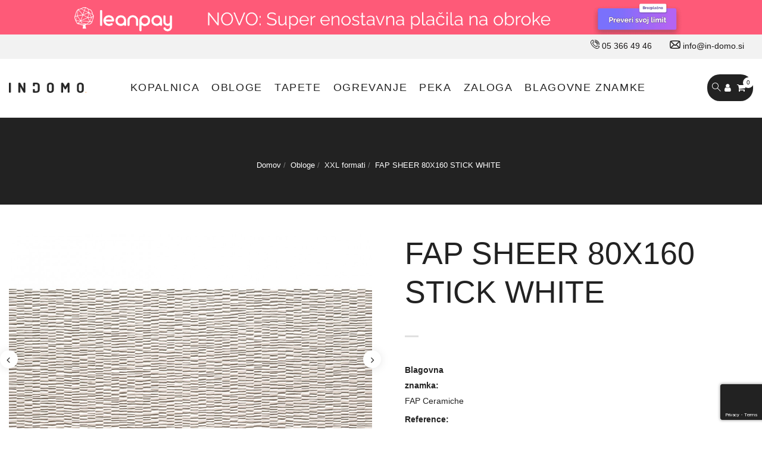

--- FILE ---
content_type: text/html; charset=utf-8
request_url: https://in-domo.si/xxl-formati/866-fap-sheer-80x160-stick-white.html
body_size: 45567
content:
<!doctype html><html lang="si"><head><meta charset="utf-8"><meta http-equiv="x-ua-compatible" content="ie=edge"><link rel="canonical" href="https://in-domo.si/xxl-formati/866-fap-sheer-80x160-stick-white.html"><title>FAP SHEER 80X160 STICK WHITE - Indomo</title><meta name="description" content="Dizajnerske stenske keramične ploščice raznolikih barv in vzorcev"><meta name="keywords" content=""><meta name="facebook-domain-verification" content="a4365e26e6e6akdw3ir591pxebkqza" /><meta name="viewport" content="width=device-width, initial-scale=1"><link rel="icon" type="image/vnd.microsoft.icon" href="https://in-domo.si/img/favicon.ico?1630581894"><link rel="shortcut icon" type="image/x-icon" href="https://in-domo.si/img/favicon.ico?1630581894"><link rel="stylesheet" href="/modules/ps_checkout/views/css/payments.css?version=4.4.0" type="text/css" media="all"><link rel="stylesheet" href="https://in-domo.si/themes/rb_azeno/assets/cache/theme-17bbaa0.css" type="text/css" media="all"> <script type="text/javascript">var AdvancedEmailGuardData = {"meta":{"isGDPREnabled":true,"isLegacyOPCEnabled":false,"isLegacyMAModuleEnabled":false,"validationError":null},"settings":{"recaptcha":{"type":"v3","key":"6Le-5LMpAAAAAHjiWMwXEsDfdnaBKp_JRqD1mgx9","forms":{"contact_us":{"size":"normal","align":"offset","offset":3},"register":{"size":"normal","align":"center","offset":1},"login":{"size":"normal","align":"center","offset":1},"quick_order":{"size":"normal","align":"center","offset":1},"newsletter":{"size":"normal","align":"left","offset":1}},"language":"browser","theme":"dark","position":"bottomright","hidden":false,"deferred":true}},"context":{"ps":{"v17":true,"v17pc":true,"v17ch":true,"v16":false,"v161":false,"v15":false},"languageCode":"si","pageName":"product"},"trans":{"genericError":"An error occurred, please try again."}};
        var active = "0";
        var always_load_content = false;
        var cancel_rating_txt = "Cancel Rating";
        var collections = ["<a href='https:\/\/in-domo.si\/porcelan-gres\/2114-41zero42-mate-30x30-mozaik-terra-grigio.html' class='sale-popup-img'><img src='https:\/\/in-domo.si\/14673-home_default\/41zero42-mate-30x30-mozaik-terra-grigio.jpg' alt='41ZERO42 MATE 30X30 MOZAIK TERRA GRIGIO'\/><\/a><div class='sale-popup-content'><h3><a href='https:\/\/in-domo.si\/porcelan-gres\/2114-41zero42-mate-30x30-mozaik-terra-grigio.html' title='41ZERO42 MATE 30X30 MOZAIK TERRA GRIGIO'>41ZERO42 MATE 30X30 MOZAIK TERRA GRIGIO<\/a><\/h3><span class='sale-popup-timeago'><\/span><\/div><span class='button-close'><i class='material-icons'>close<\/i><\/span>","<a href='https:\/\/in-domo.si\/kombinirani-stedilniki\/1988-rizzoli-kombinirani-termo-stedilnik-na-drva-rtve-150-combi.html' class='sale-popup-img'><img src='https:\/\/in-domo.si\/13789-home_default\/rizzoli-kombinirani-termo-stedilnik-na-drva-rtve-150-combi.jpg' alt='RIZZOLI KOMBINIRANI TERMO \u0160TEDILNIK NA DRVA RTVE 150 COMBI'\/><\/a><div class='sale-popup-content'><h3><a href='https:\/\/in-domo.si\/kombinirani-stedilniki\/1988-rizzoli-kombinirani-termo-stedilnik-na-drva-rtve-150-combi.html' title='RIZZOLI KOMBINIRANI TERMO \u0160TEDILNIK NA DRVA RTVE 150 COMBI'>RIZZOLI KOMBINIRANI TERMO \u0160TEDILNIK NA DRVA RTVE 150 COMBI<\/a><\/h3><span class='sale-popup-timeago'><\/span><\/div><span class='button-close'><i class='material-icons'>close<\/i><\/span>","<a href='https:\/\/in-domo.si\/vodne-armature-za-kopalnico\/2366-daniel-stenska-vgradna-vodna-armatura-komplet-smart-sr632kb.html' class='sale-popup-img'><img src='https:\/\/in-domo.si\/16060-home_default\/daniel-stenska-vgradna-vodna-armatura-komplet-smart-sr632kb.jpg' alt='DANIEL STENSKA VGRADNA VODNA ARMATURA KOMPLET SMART SR632KB'\/><\/a><div class='sale-popup-content'><h3><a href='https:\/\/in-domo.si\/vodne-armature-za-kopalnico\/2366-daniel-stenska-vgradna-vodna-armatura-komplet-smart-sr632kb.html' title='DANIEL STENSKA VGRADNA VODNA ARMATURA KOMPLET SMART SR632KB'>DANIEL STENSKA VGRADNA VODNA ARMATURA KOMPLET SMART SR632KB<\/a><\/h3><span class='sale-popup-timeago'><\/span><\/div><span class='button-close'><i class='material-icons'>close<\/i><\/span>","<a href='https:\/\/in-domo.si\/keramika\/1473-fap-milano-mood-50x120-tropical-verde.html' class='sale-popup-img'><img src='https:\/\/in-domo.si\/9153-home_default\/fap-milano-mood-50x120-tropical-verde.jpg' alt='FAP MILANO MOOD 50x120 TROPICAL VERDE'\/><\/a><div class='sale-popup-content'><h3><a href='https:\/\/in-domo.si\/keramika\/1473-fap-milano-mood-50x120-tropical-verde.html' title='FAP MILANO MOOD 50x120 TROPICAL VERDE'>FAP MILANO MOOD 50x120 TROPICAL VERDE<\/a><\/h3><span class='sale-popup-timeago'><\/span><\/div><span class='button-close'><i class='material-icons'>close<\/i><\/span>","<a href='https:\/\/in-domo.si\/kombinirani-stedilniki\/1998-rizzoli-kombinirani-termo-stedilnik-na-drva-stp-165-combi.html' class='sale-popup-img'><img src='https:\/\/in-domo.si\/13836-home_default\/rizzoli-kombinirani-termo-stedilnik-na-drva-stp-165-combi.jpg' alt='RIZZOLI KOMBINIRANI TERMO \u0160TEDILNIK NA DRVA STP 165 COMBI'\/><\/a><div class='sale-popup-content'><h3><a href='https:\/\/in-domo.si\/kombinirani-stedilniki\/1998-rizzoli-kombinirani-termo-stedilnik-na-drva-stp-165-combi.html' title='RIZZOLI KOMBINIRANI TERMO \u0160TEDILNIK NA DRVA STP 165 COMBI'>RIZZOLI KOMBINIRANI TERMO \u0160TEDILNIK NA DRVA STP 165 COMBI<\/a><\/h3><span class='sale-popup-timeago'><\/span><\/div><span class='button-close'><i class='material-icons'>close<\/i><\/span>","<a href='https:\/\/in-domo.si\/pripomocki-za-peko\/2924-eva-calor-lopata-za-pelete.html' class='sale-popup-img'><img src='https:\/\/in-domo.si\/20401-home_default\/eva-calor-lopata-za-pelete.jpg' alt='EVA CALOR LOPATA ZA PELETE'\/><\/a><div class='sale-popup-content'><h3><a href='https:\/\/in-domo.si\/pripomocki-za-peko\/2924-eva-calor-lopata-za-pelete.html' title='EVA CALOR LOPATA ZA PELETE'>EVA CALOR LOPATA ZA PELETE<\/a><\/h3><span class='sale-popup-timeago'><\/span><\/div><span class='button-close'><i class='material-icons'>close<\/i><\/span>","<a href='https:\/\/in-domo.si\/umivalniki\/3385-catalano-umivalnik-premium-65x47.html' class='sale-popup-img'><img src='https:\/\/in-domo.si\/24473-home_default\/catalano-umivalnik-premium-65x47.jpg' alt='CATALANO UMIVALNIK PREMIUM 65x47'\/><\/a><div class='sale-popup-content'><h3><a href='https:\/\/in-domo.si\/umivalniki\/3385-catalano-umivalnik-premium-65x47.html' title='CATALANO UMIVALNIK PREMIUM 65x47'>CATALANO UMIVALNIK PREMIUM 65x47<\/a><\/h3><span class='sale-popup-timeago'><\/span><\/div><span class='button-close'><i class='material-icons'>close<\/i><\/span>","<a href='https:\/\/in-domo.si\/vodne-armature-za-kopalnico\/2962-bongio-vodna-armatura-za-umivalnik-linea-by-ac-8252015.html' class='sale-popup-img'><img src='https:\/\/in-domo.si\/20658-home_default\/bongio-vodna-armatura-za-umivalnik-linea-by-ac-8252015.jpg' alt='BONGIO VODNA ARMATURA ZA UMIVALNIK LINEA by AC 82520\/15'\/><\/a><div class='sale-popup-content'><h3><a href='https:\/\/in-domo.si\/vodne-armature-za-kopalnico\/2962-bongio-vodna-armatura-za-umivalnik-linea-by-ac-8252015.html' title='BONGIO VODNA ARMATURA ZA UMIVALNIK LINEA by AC 82520\/15'>BONGIO VODNA ARMATURA ZA UMIVALNIK LINEA by AC 82520\/15<\/a><\/h3><span class='sale-popup-timeago'><\/span><\/div><span class='button-close'><i class='material-icons'>close<\/i><\/span>","<a href='https:\/\/in-domo.si\/peci-na-drva\/154-la-nordica-pec-na-drva-gemma-forno-liberty.html' class='sale-popup-img'><img src='https:\/\/in-domo.si\/1059-home_default\/la-nordica-pec-na-drva-gemma-forno-liberty.jpg' alt='LA NORDICA PE\u010c NA DRVA GEMMA FORNO LIBERTY'\/><\/a><div class='sale-popup-content'><h3><a href='https:\/\/in-domo.si\/peci-na-drva\/154-la-nordica-pec-na-drva-gemma-forno-liberty.html' title='LA NORDICA PE\u010c NA DRVA GEMMA FORNO LIBERTY'>LA NORDICA PE\u010c NA DRVA GEMMA FORNO LIBERTY<\/a><\/h3><span class='sale-popup-timeago'><\/span><\/div><span class='button-close'><i class='material-icons'>close<\/i><\/span>","<a href='https:\/\/in-domo.si\/keramika\/829-fap-ceramiche-meltin-fuoco-inserto-mix-3-305x915.html' class='sale-popup-img'><img src='https:\/\/in-domo.si\/5932-home_default\/fap-ceramiche-meltin-fuoco-inserto-mix-3-305x915.jpg' alt='FAP CERAMICHE MELTIN FUOCO INSERTO MIX 3 30,5x91,5'\/><\/a><div class='sale-popup-content'><h3><a href='https:\/\/in-domo.si\/keramika\/829-fap-ceramiche-meltin-fuoco-inserto-mix-3-305x915.html' title='FAP CERAMICHE MELTIN FUOCO INSERTO MIX 3 30,5x91,5'>FAP CERAMICHE MELTIN FUOCO INSERTO MIX 3 30,5x91,5<\/a><\/h3><span class='sale-popup-timeago'><\/span><\/div><span class='button-close'><i class='material-icons'>close<\/i><\/span>"];
        var isLogged = false;
        var lggoogleanalytics_link = "https:\/\/in-domo.si\/module\/lggoogleanalytics\/gtag?token=9ae2ec66d134b5e6b3250f1154dd7a09";
        var lggoogleanalytics_token = "9ae2ec66d134b5e6b3250f1154dd7a09";
        var popup = "<div\n\tclass=\"rb-popup-container\"\n\tstyle=\"width:770px;\n\theight:460px;\tbackground-image: url('\/modules\/rbthemefunction\/\/views\/img\/imgbg_1.jpg');\tbackground-position: center\"\n>\n\t<div class=\"rb-popup-flex\">\n\t\t<div id=\"rb_newsletter_popup\" class=\"rb-block\">\n\t\t\t<div class=\"rb-block-content\">\n\t\t\t\t<form action=\"\" method=\"POST\">\n\t\t\t\t\t<div class=\"rb-popup-text\">\n    \t\t\t\t\t<h2>Be the first to know<\/h2>\n<p>Subscribe for the latest news &amp; get 15% off your first order.<\/p>\n                    <\/div>\n\n                    \t                    <div class=\"rb-relative-input relative\">\n\t                    \t<input class=\"inputNew\" id=\"rb-newsletter-popup\" type=\"email\" name=\"email\" required=\"\" value=\"\" placeholder=\"your@email.com\" \/>\n\t                    \t<button class=\"rb-send-email\">\n\t                    \t\t<i class=\"material-icons\">trending_flat<\/i>\n\t                    \t<\/button>\n\t                    <\/div>\n\n\t                    <div class=\"rb-email-alert\">\n\t                    \t<div class=\"cssload-container rb-ajax-loading\">\n\t<div class=\"cssload-double-torus\"><\/div>\n<\/div>\t                    \t<p class=\"rb-email rb-email-success alert alert-success\"><\/p>\n\t                    \t<p class=\"rb-email rb-email-error alert alert-danger\"><\/p>\n\t                    <\/div>\n                    \t\t\t\t<\/form>\n\t\t\t<\/div>\n\t\t<\/div>\n\t<\/div>\n<\/div>";
        var prestashop = {"cart":{"products":[],"totals":{"total":{"type":"total","label":"Cena skupaj","amount":0,"value":"0,00\u00a0\u20ac"},"total_including_tax":{"type":"total","label":"Za pla\u010dilo (brez DDV)","amount":0,"value":"0,00\u00a0\u20ac"},"total_excluding_tax":{"type":"total","label":"Za pla\u010dilo (brez DDV)","amount":0,"value":"0,00\u00a0\u20ac"}},"subtotals":{"products":{"type":"products","label":"Skupaj","amount":0,"value":"0,00\u00a0\u20ac"},"discounts":null,"shipping":{"type":"shipping","label":"Dostava","amount":0,"value":""},"tax":null},"products_count":0,"summary_string":"0 izdelkov","vouchers":{"allowed":1,"added":[]},"discounts":[],"minimalPurchase":0,"minimalPurchaseRequired":""},"currency":{"name":"Evro","iso_code":"EUR","iso_code_num":"978","sign":"\u20ac"},"customer":{"lastname":null,"firstname":null,"email":null,"birthday":null,"newsletter":null,"newsletter_date_add":null,"optin":null,"website":null,"company":null,"siret":null,"ape":null,"is_logged":false,"gender":{"type":null,"name":null},"addresses":[]},"language":{"name":"slovenski jezik (Slovene)","iso_code":"si","locale":"sl-SI","language_code":"sl-si","is_rtl":"0","date_format_lite":"Y-m-d","date_format_full":"Y-m-d H:i:s","id":2},"page":{"title":"","canonical":null,"meta":{"title":"FAP SHEER 80X160 STICK WHITE","description":"Dizajnerske stenske kerami\u010dne plo\u0161\u010dice raznolikih barv in vzorcev","keywords":"","robots":"index"},"page_name":"product","body_classes":{"lang-si":true,"lang-rtl":false,"country-SI":true,"currency-EUR":true,"layout-full-width":true,"page-product":true,"tax-display-enabled":true,"product-id-866":true,"product-FAP SHEER 80X160 STICK WHITE":true,"product-id-category-26":true,"product-id-manufacturer-26":true,"product-id-supplier-0":true,"product-available-for-order":true},"admin_notifications":[]},"shop":{"name":"Indomo","logo":"https:\/\/in-domo.si\/img\/indomo-logo-1624966445.jpg","stores_icon":"https:\/\/in-domo.si\/img\/logo_stores.png","favicon":"https:\/\/in-domo.si\/img\/favicon.ico"},"urls":{"base_url":"https:\/\/in-domo.si\/","current_url":"https:\/\/in-domo.si\/xxl-formati\/866-fap-sheer-80x160-stick-white.html","shop_domain_url":"https:\/\/in-domo.si","img_ps_url":"https:\/\/in-domo.si\/img\/","img_cat_url":"https:\/\/in-domo.si\/img\/c\/","img_lang_url":"https:\/\/in-domo.si\/img\/l\/","img_prod_url":"https:\/\/in-domo.si\/img\/p\/","img_manu_url":"https:\/\/in-domo.si\/img\/m\/","img_sup_url":"https:\/\/in-domo.si\/img\/su\/","img_ship_url":"https:\/\/in-domo.si\/img\/s\/","img_store_url":"https:\/\/in-domo.si\/img\/st\/","img_col_url":"https:\/\/in-domo.si\/img\/co\/","img_url":"https:\/\/in-domo.si\/themes\/rb_azeno\/assets\/img\/","css_url":"https:\/\/in-domo.si\/themes\/rb_azeno\/assets\/css\/","js_url":"https:\/\/in-domo.si\/themes\/rb_azeno\/assets\/js\/","pic_url":"https:\/\/in-domo.si\/upload\/","pages":{"address":"https:\/\/in-domo.si\/naslov","addresses":"https:\/\/in-domo.si\/naslovi","authentication":"https:\/\/in-domo.si\/prijava","cart":"https:\/\/in-domo.si\/ko\u0161arica","category":"https:\/\/in-domo.si\/index.php?controller=category","cms":"https:\/\/in-domo.si\/index.php?controller=cms","contact":"https:\/\/in-domo.si\/kontakt","discount":"https:\/\/in-domo.si\/popust","guest_tracking":"https:\/\/in-domo.si\/sledenje Gosta","history":"https:\/\/in-domo.si\/zgodovina naro\u010dil","identity":"https:\/\/in-domo.si\/identiteta","index":"https:\/\/in-domo.si\/","my_account":"https:\/\/in-domo.si\/moj ra\u010dun","order_confirmation":"https:\/\/in-domo.si\/potrditev naro\u010dila","order_detail":"https:\/\/in-domo.si\/index.php?controller=order-detail","order_follow":"https:\/\/in-domo.si\/sledenje naro\u010dilu","order":"https:\/\/in-domo.si\/naro\u010dilo","order_return":"https:\/\/in-domo.si\/index.php?controller=order-return","order_slip":"https:\/\/in-domo.si\/dobropis","pagenotfound":"https:\/\/in-domo.si\/ne najdem strani","password":"https:\/\/in-domo.si\/obnovitev gesla","pdf_invoice":"https:\/\/in-domo.si\/index.php?controller=pdf-invoice","pdf_order_return":"https:\/\/in-domo.si\/index.php?controller=pdf-order-return","pdf_order_slip":"https:\/\/in-domo.si\/index.php?controller=pdf-order-slip","prices_drop":"https:\/\/in-domo.si\/zni\u017eana cena","product":"https:\/\/in-domo.si\/index.php?controller=product","search":"https:\/\/in-domo.si\/iskanje","sitemap":"https:\/\/in-domo.si\/zemljevid","stores":"https:\/\/in-domo.si\/trgovine","supplier":"https:\/\/in-domo.si\/dobavitelj","register":"https:\/\/in-domo.si\/prijava?create_account=1","order_login":"https:\/\/in-domo.si\/naro\u010dilo?login=1"},"alternative_langs":[],"theme_assets":"\/themes\/rb_azeno\/assets\/","actions":{"logout":"https:\/\/in-domo.si\/?mylogout="},"no_picture_image":{"bySize":{"small_default":{"url":"https:\/\/in-domo.si\/img\/p\/si-default-small_default.jpg","width":120,"height":90},"cart_default":{"url":"https:\/\/in-domo.si\/img\/p\/si-default-cart_default.jpg","width":125,"height":150},"medium_default":{"url":"https:\/\/in-domo.si\/img\/p\/si-default-medium_default.jpg","width":452,"height":542},"home_default":{"url":"https:\/\/in-domo.si\/img\/p\/si-default-home_default.jpg","width":700,"height":840},"large_default":{"url":"https:\/\/in-domo.si\/img\/p\/si-default-large_default.jpg","width":1000,"height":1200},"thickbox_default":{"url":"https:\/\/in-domo.si\/img\/p\/si-default-thickbox_default.jpg","width":1100,"height":1320}},"small":{"url":"https:\/\/in-domo.si\/img\/p\/si-default-small_default.jpg","width":120,"height":90},"medium":{"url":"https:\/\/in-domo.si\/img\/p\/si-default-home_default.jpg","width":700,"height":840},"large":{"url":"https:\/\/in-domo.si\/img\/p\/si-default-thickbox_default.jpg","width":1100,"height":1320},"legend":""}},"configuration":{"display_taxes_label":true,"display_prices_tax_incl":true,"is_catalog":false,"show_prices":true,"opt_in":{"partner":false},"quantity_discount":{"type":"discount","label":"Popust na enoto"},"voucher_enabled":1,"return_enabled":0},"field_required":[],"breadcrumb":{"links":[{"title":"Domov","url":"https:\/\/in-domo.si\/"},{"title":"Obloge","url":"https:\/\/in-domo.si\/9-obloge"},{"title":"XXL formati","url":"https:\/\/in-domo.si\/26-xxl-formati"},{"title":"FAP SHEER 80X160 STICK WHITE","url":"https:\/\/in-domo.si\/xxl-formati\/866-fap-sheer-80x160-stick-white.html"}],"count":4},"link":{"protocol_link":"https:\/\/","protocol_content":"https:\/\/"},"time":1768851637,"static_token":"99ad10d188263219dc381355b312c654","token":"00a59256e17866bbf1c9dae31aaf8136","debug":false};
        var ps_checkout3dsEnabled = true;
        var ps_checkoutApplePayUrl = "https:\/\/in-domo.si\/module\/ps_checkout\/applepay";
        var ps_checkoutAutoRenderDisabled = false;
        var ps_checkoutCancelUrl = "https:\/\/in-domo.si\/module\/ps_checkout\/cancel";
        var ps_checkoutCardBrands = ["MASTERCARD","VISA","AMEX"];
        var ps_checkoutCardFundingSourceImg = "\/modules\/ps_checkout\/views\/img\/payment-cards.png";
        var ps_checkoutCardLogos = {"AMEX":"\/modules\/ps_checkout\/views\/img\/amex.svg","CB_NATIONALE":"\/modules\/ps_checkout\/views\/img\/cb.svg","DINERS":"\/modules\/ps_checkout\/views\/img\/diners.svg","DISCOVER":"\/modules\/ps_checkout\/views\/img\/discover.svg","JCB":"\/modules\/ps_checkout\/views\/img\/jcb.svg","MAESTRO":"\/modules\/ps_checkout\/views\/img\/maestro.svg","MASTERCARD":"\/modules\/ps_checkout\/views\/img\/mastercard.svg","UNIONPAY":"\/modules\/ps_checkout\/views\/img\/unionpay.svg","VISA":"\/modules\/ps_checkout\/views\/img\/visa.svg"};
        var ps_checkoutCartProductCount = 0;
        var ps_checkoutCheckUrl = "https:\/\/in-domo.si\/module\/ps_checkout\/check";
        var ps_checkoutCheckoutTranslations = {"checkout.go.back.link.title":"Nazaj na blagajno","checkout.go.back.label":"Blagajna","checkout.card.payment":"Pla\u010dilo s kartico","checkout.page.heading":"Pregled naro\u010dila","checkout.cart.empty":"Va\u0161a ko\u0161arica je prazna","checkout.page.subheading.card":"Kartica","checkout.page.subheading.paypal":"PayPal","checkout.payment.by.card":"Izbrali ste mo\u017enost pla\u010dila s kartico","checkout.payment.by.paypal":"Izbrali ste mo\u017enost pla\u010dila s PayPal-om","checkout.order.summary":"Povzetek va\u0161ega naro\u010dila","checkout.order.amount.total":"Kon\u010dni znesek zna\u0161a","checkout.order.included.tax":"z DDV","checkout.order.confirm.label":"Prosim potrdite naro\u010dilo s klikom na &quot;Potrjujem naro\u010dilo&quot;","paypal.hosted-fields.label.card-name":"Lastnik kartice","paypal.hosted-fields.placeholder.card-name":"Lastnik kartice","paypal.hosted-fields.label.card-number":"\u0160tevilka kartice","paypal.hosted-fields.placeholder.card-number":"\u0160tevilka kartice","paypal.hosted-fields.label.expiration-date":"Velja do","paypal.hosted-fields.placeholder.expiration-date":"Mesec\/Leto","paypal.hosted-fields.label.cvv":"CVC","paypal.hosted-fields.placeholder.cvv":"XXX","payment-method-logos.title":"100% varno pla\u010devanje","express-button.cart.separator":"ali","express-button.checkout.express-checkout":"Express Blagajna","error.paypal-sdk":"Brez PayPal Javascript SDK ","error.google-pay-sdk":"No Google Pay Javascript SDK Instance","error.google-pay.transaction-info":"An error occurred fetching Google Pay transaction info","error.apple-pay-sdk":"No Apple Pay Javascript SDK Instance","error.apple-pay.payment-request":"An error occurred fetching Apple Pay payment request","checkout.payment.others.link.label":"Drugi na\u010dini pla\u010dila","checkout.payment.others.confirm.button.label":"Potrjujem naro\u010dilo","checkout.form.error.label":"Pri pla\u010dilu je pri\u0161lo do napake. Poskusite znova ali se obrnite na podporo strank.","loader-component.label.header":"Hvala za nakup!","loader-component.label.body":"Po\u010dakajte, va\u0161e pla\u010dilo je v obdelavi.","loader-component.label.body.longer":"This is taking longer than expected. Please wait...","error.paypal-sdk.contingency.cancel":"Preverjanje pristnosti imetnika kartice je preklicano. Izberite drugo pla\u010dilno sredstvo ali poskusite znova.","error.paypal-sdk.contingency.error":"Pri preverjanju pristnosti imetnika kartice je pri\u0161lo do napake. Izberite drugo pla\u010dilno sredstvo ali poskusite znova.","error.paypal-sdk.contingency.failure":"Preverjanje pristnosti imetnika kartice ni uspelo. Izberite drugo pla\u010dilno sredstvo ali poskusite znova.","error.paypal-sdk.contingency.unknown":"Preverjanja pristnosti imetnika kartice ni mogo\u010de preveriti, izberite drugo pla\u010dilno sredstvo ali poskusite znova.","ok":"Ok","cancel":"Prekli\u010di","checkout.payment.token.delete.modal.header":"Delete this payment method?","checkout.payment.token.delete.modal.content":"The following payment method will be deleted from your account:","checkout.payment.token.delete.modal.confirm-button":"Delete payment method","checkout.payment.loader.processing-request":"Please wait, we are processing your request","APPLE_PAY_MERCHANT_SESSION_VALIDATION_ERROR":"We\u2019re unable to process your Apple Pay payment at the moment. This could be due to an issue verifying the payment setup for this website. Please try again later or choose a different payment method.","APPROVE_APPLE_PAY_VALIDATION_ERROR":"We encountered an issue while processing your Apple Pay payment. Please verify your order details and try again, or use a different payment method."};
        var ps_checkoutCheckoutUrl = "https:\/\/in-domo.si\/naro\u010dilo";
        var ps_checkoutConfirmUrl = "https:\/\/in-domo.si\/potrditev naro\u010dila";
        var ps_checkoutCreateUrl = "https:\/\/in-domo.si\/module\/ps_checkout\/create";
        var ps_checkoutCspNonce = "";
        var ps_checkoutCustomMarks = [];
        var ps_checkoutExpressCheckoutCartEnabled = false;
        var ps_checkoutExpressCheckoutOrderEnabled = false;
        var ps_checkoutExpressCheckoutProductEnabled = false;
        var ps_checkoutExpressCheckoutSelected = false;
        var ps_checkoutExpressCheckoutUrl = "https:\/\/in-domo.si\/module\/ps_checkout\/ExpressCheckout";
        var ps_checkoutFundingSource = "paypal";
        var ps_checkoutFundingSourcesSorted = ["paypal","card"];
        var ps_checkoutGooglePayUrl = "https:\/\/in-domo.si\/module\/ps_checkout\/googlepay";
        var ps_checkoutHostedFieldsContingencies = "SCA_WHEN_REQUIRED";
        var ps_checkoutHostedFieldsEnabled = true;
        var ps_checkoutHostedFieldsSelected = false;
        var ps_checkoutIconsPath = "\/modules\/ps_checkout\/views\/img\/icons\/";
        var ps_checkoutLanguageIsoCode = "si";
        var ps_checkoutLoaderImage = "\/modules\/ps_checkout\/views\/img\/loader.svg";
        var ps_checkoutPartnerAttributionId = "PrestaShop_Cart_PSXO_PSDownload";
        var ps_checkoutPayLaterCartPageButtonEnabled = false;
        var ps_checkoutPayLaterCategoryPageBannerEnabled = false;
        var ps_checkoutPayLaterHomePageBannerEnabled = false;
        var ps_checkoutPayLaterOrderPageBannerEnabled = false;
        var ps_checkoutPayLaterOrderPageButtonEnabled = false;
        var ps_checkoutPayLaterOrderPageMessageEnabled = false;
        var ps_checkoutPayLaterProductPageBannerEnabled = false;
        var ps_checkoutPayLaterProductPageButtonEnabled = false;
        var ps_checkoutPayLaterProductPageMessageEnabled = false;
        var ps_checkoutPayPalButtonConfiguration = {"color":"black","shape":"rect","label":"paypal"};
        var ps_checkoutPayPalEnvironment = "LIVE";
        var ps_checkoutPayPalOrderId = "";
        var ps_checkoutPayPalSdkConfig = {"clientId":"AXjYFXWyb4xJCErTUDiFkzL0Ulnn-bMm4fal4G-1nQXQ1ZQxp06fOuE7naKUXGkq2TZpYSiI9xXbs4eo","merchantId":"YXJWJFTBPBYBN","currency":"EUR","intent":"capture","commit":"false","vault":"false","integrationDate":"2022-14-06","dataPartnerAttributionId":"PrestaShop_Cart_PSXO_PSDownload","dataCspNonce":"","dataEnable3ds":"true","disableFunding":"bancontact,blik,eps,giropay,ideal,mybank,p24,paylater","components":"marks,funding-eligibility"};
        var ps_checkoutPayWithTranslations = {"paypal":"Pla\u010dilo s Paypal ra\u010dunom - Dodatni stro\u0161ki 3,5% za izbran na\u010din pla\u010dila","card":"Pla\u010dilo s kartico - 100% varno pla\u010dilo - Dodatni stro\u0161ki 3,5% za izbran na\u010din pla\u010dila"};
        var ps_checkoutPaymentMethodLogosTitleImg = "\/modules\/ps_checkout\/views\/img\/lock_checkout.svg";
        var ps_checkoutPaymentUrl = "https:\/\/in-domo.si\/module\/ps_checkout\/payment";
        var ps_checkoutRenderPaymentMethodLogos = true;
        var ps_checkoutValidateUrl = "https:\/\/in-domo.si\/module\/ps_checkout\/validate";
        var ps_checkoutVaultUrl = "https:\/\/in-domo.si\/module\/ps_checkout\/vault";
        var ps_checkoutVersion = "4.4.0";
        var psemailsubscription_subscription = "https:\/\/in-domo.si\/module\/ps_emailsubscription\/subscription";
        var psr_icon_color = "#F19D76";
        var rbFrontendConfig = {"isEditMode":"","stretchedSectionContainer":"","is_rtl":"","rb_day":"Days"};
        var rb_days = "Days";
        var rb_facebook = {"general_appid":"","general_pageid":"","chat_state":"0","chat_color":"","chat_delay":"","login_state":"0","login_redirect":"no_redirect","comments_state":"0","comments_tab":"0","comments_width":"","comments_number":"","comments_admins":"","product_page_url":"https:\/\/in-domo.si\/xxl-formati\/866-fap-sheer-80x160-stick-white.html","login_destination":"https:\/\/in-domo.si\/moj ra\u010dun","phrases":{"login":"Prijava"}};
        var rb_height = "460";
        var rb_hours = "Hours";
        var rb_minutes = "Minutes";
        var rb_modal = "<div class=\"modal-content\">\n\t<div class=\"modal-header\">\n\t\t<h5 class=\"modal-title text-xs-center\">\n\t\t\tDelete selected item ?\n\t\t<\/h5>\n\t<\/div>\n\n\t<div class=\"modal-footer\">\n\t\t<button type=\"button\" class=\"rb-modal-no rb-modal-accept btn btn-primary\" data-dismiss=\"modal\">\n\t\t\tPrekli\u010di\n\t\t<\/button>\n\n\t\t<button type=\"button\" class=\"rb-modal-yes rb-modal-accept btn btn-primary\">\n\t\t\tOK\n\t\t<\/button>\n\t<\/div>\n<\/div>";
        var rb_seconds = "Seconds";
        var rb_slick = {"active":"1","slideshow":"1200-4,,320-2","slidesToScroll":"","autoplay":"0","autospeed":""};
        var rb_text = "You must be logged. <a href=\"https:\/\/in-domo.si\/prijava\">Prijava<\/a>";
        var rb_view = "1";
        var rb_width = "770";
        var rb_zoom = {"active":"1","type":"2","scroll":"0"};
        var ssIsCeInstalled = false;
        var text1 = "No Product";
        var text2 = "You Can Not Delete Default Wishlist";
        var token = "99ad10d188263219dc381355b312c654";
        var url_ajax = "https:\/\/in-domo.si\/module\/rbthemefunction\/ajax";
        var url_compare = "https:\/\/in-domo.si\/compare";
        var url_wishlist = "https:\/\/in-domo.si\/wishlist";</script> <script type="text/javascript">var sp_link_base ='https://in-domo.si';</script> <style></style> <script type="text/javascript">function renderDataAjax(jsonData)
{
    for (var key in jsonData) {
	    if(key=='java_script')
        {
            $('body').append(jsonData[key]);
        }
        else
            if($('#ets_speed_dy_'+key).length)
            {
                if($('#ets_speed_dy_'+key+' #layer_cart').length)
                {
                    $('#ets_speed_dy_'+key).before($('#ets_speed_dy_'+key+' #layer_cart').clone());
                    $('#ets_speed_dy_'+key+' #layer_cart').remove();
                    $('#layer_cart').before('<div class="layer_cart_overlay"></div>');
                }
                $('.ets_speed_dynamic_hook[id="ets_speed_dy_'+key+'"]').replaceWith(jsonData[key]);
            }
              
    }
    if($('#header .shopping_cart').length && $('#header .cart_block').length)
    {
        var shopping_cart = new HoverWatcher('#header .shopping_cart');
        var cart_block = new HoverWatcher('#header .cart_block');
        $("#header .shopping_cart a:first").hover(
    		function(){
    			if (ajaxCart.nb_total_products > 0 || parseInt($('.ajax_cart_quantity').html()) > 0)
    				$("#header .cart_block").stop(true, true).slideDown(450);
    		},
    		function(){
    			setTimeout(function(){
    				if (!shopping_cart.isHoveringOver() && !cart_block.isHoveringOver())
    					$("#header .cart_block").stop(true, true).slideUp(450);
    			}, 200);
    		}
    	);
    }
    if(typeof jsonData.custom_js!== undefined && jsonData.custom_js)
        $('head').append('<script src="'+sp_link_base+'/modules/ets_superspeed/views/js/script_custom.js">');
}</script> <style>.layered_filter_ul .radio,.layered_filter_ul .checkbox {
    display: inline-block;
}
.ets_speed_dynamic_hook .cart-products-count{
    display:none!important;
}
.ets_speed_dynamic_hook .ajax_cart_quantity ,.ets_speed_dynamic_hook .ajax_cart_product_txt,.ets_speed_dynamic_hook .ajax_cart_product_txt_s{
    display:none!important;
}
.ets_speed_dynamic_hook .shopping_cart > a:first-child:after {
    display:none!important;
}</style><style>.rb_megamenu .rb_menus_li h4,
.rb_megamenu .rb_menus_li h5,
.rb_megamenu .rb_menus_li h6,
.rb_megamenu .rb_menus_li h1,
.rb_megamenu .rb_menus_li h2,
.rb_megamenu .rb_menus_li h3,
.rb_megamenu .rb_menus_li h4 *:not(i),
.rb_megamenu .rb_menus_li h5 *:not(i),
.rb_megamenu .rb_menus_li h6 *:not(i),
.rb_megamenu .rb_menus_li h1 *:not(i),
.rb_megamenu .rb_menus_li h2 *:not(i),
.rb_megamenu .rb_menus_li h3 *:not(i),
.rb_megamenu .rb_menus_li > a{
    font-family: inherit;
}
.rb_megamenu *:not(.fa):not(i){
    font-family: inherit;
}

.rb_block *{
    font-size: 14px;
}

@media (min-width: 768px){
/*layout 1*/
    .rb_megamenu.layout_layout1{
        background: ;
    }
    .layout_layout1 .rb_megamenu_content{
      background: linear-gradient(#FFFFFF, #F2F2F2) repeat scroll 0 0 rgba(0, 0, 0, 0);
      background: -webkit-linear-gradient(#FFFFFF, #F2F2F2) repeat scroll 0 0 rgba(0, 0, 0, 0);
      background: -o-linear-gradient(#FFFFFF, #F2F2F2) repeat scroll 0 0 rgba(0, 0, 0, 0);
    }
    .rb_megamenu.layout_layout1:not(.ybc_vertical_menu) .rb_menus_ul{
         background: ;
    }

    #header .layout_layout1:not(.ybc_vertical_menu) .rb_menus_li > a,
    .layout_layout1 .ybc-menu-vertical-button,
    .layout_layout1 .rb_extra_item *{
        color: #484848
    }
    .layout_layout1 .ybc-menu-vertical-button .ybc-menu-button-toggle_icon_default .icon-bar{
        background-color: #484848
    }
    .layout_layout1 .rb_menus_li:hover > a,
    .layout_layout1 .rb_menus_li.active > a,
    #header .layout_layout1 .rb_menus_li:hover > a,
    .layout_layout1:hover .ybc-menu-vertical-button,
    .layout_layout1 .rb_extra_item button[type="submit"]:hover i,
    #header .layout_layout1 .rb_menus_li.active > a{
        color: #ec4249;
    }

    .layout_layout1:not(.ybc_vertical_menu) .rb_menus_li > a:before,
    .layout_layout1.ybc_vertical_menu:hover .ybc-menu-vertical-button:before,
    .layout_layout1:hover .ybc-menu-vertical-button .ybc-menu-button-toggle_icon_default .icon-bar,
    .ybc-menu-vertical-button.layout_layout1:hover{background-color: #ec4249;}

    .layout_layout1:not(.ybc_vertical_menu) .rb_menus_li:hover > a,
    .rb_megamenu.layout_layout1.ybc_vertical_menu:hover,
    #header .layout_layout1:not(.ybc_vertical_menu) .rb_menus_li:hover > a,
    .rb_megamenu.layout_layout1.ybc_vertical_menu:hover{
        background: #ffffff;
    }

    .layout_layout1.rb_megamenu .rb_columns_ul,
    .layout_layout1.ybc_vertical_menu .rb_menus_ul{
        background-color: #ffffff;
    }
    #header .layout_layout1 .rb_block_content a,
    #header .layout_layout1 .rb_block_content p,
    .layout_layout1.ybc_vertical_menu .rb_menus_li > a,
    #header .layout_layout1.ybc_vertical_menu .rb_menus_li > a{
        color: #414141;
    }

    .layout_layout1 .rb_columns_ul h1,
    .layout_layout1 .rb_columns_ul h2,
    .layout_layout1 .rb_columns_ul h3,
    .layout_layout1 .rb_columns_ul h4,
    .layout_layout1 .rb_columns_ul h5,
    .layout_layout1 .rb_columns_ul h6,
    .layout_layout1 .rb_columns_ul .rb_block > h1 a,
    .layout_layout1 .rb_columns_ul .rb_block > h2 a,
    .layout_layout1 .rb_columns_ul .rb_block > h3 a,
    .layout_layout1 .rb_columns_ul .rb_block > h4 a,
    .layout_layout1 .rb_columns_ul .rb_block > h5 a,
    .layout_layout1 .rb_columns_ul .rb_block > h6 a,
    #header .layout_layout1 .rb_columns_ul .rb_block > h1 a,
    #header .layout_layout1 .rb_columns_ul .rb_block > h2 a,
    #header .layout_layout1 .rb_columns_ul .rb_block > h3 a,
    #header .layout_layout1 .rb_columns_ul .rb_block > h4 a,
    #header .layout_layout1 .rb_columns_ul .rb_block > h5 a,
    #header .layout_layout1 .rb_columns_ul .rb_block > h6 a,
    .layout_layout1 .rb_columns_ul .h1,
    .layout_layout1 .rb_columns_ul .h2,
    .layout_layout1 .rb_columns_ul .h3,
    .layout_layout1 .rb_columns_ul .h4,
    .layout_layout1 .rb_columns_ul .h5,
    .layout_layout1 .rb_columns_ul .h6{
        color: #414141;
    }


    .layout_layout1 li:hover > a,
    .layout_layout1 li > a:hover,
    .layout_layout1 .rb_tabs_li.open .rb_tab_toggle_title,
    .layout_layout1 .rb_tabs_li.open .rb_tab_toggle_title a,
    .layout_layout1 .rb_tabs_li:hover .rb_tab_toggle_title,
    .layout_layout1 .rb_tabs_li:hover .rb_tab_toggle_title a,
    #header .layout_layout1 .rb_tabs_li.open .rb_tab_toggle_title,
    #header .layout_layout1 .rb_tabs_li.open .rb_tab_toggle_title a,
    #header .layout_layout1 .rb_tabs_li:hover .rb_tab_toggle_title,
    #header .layout_layout1 .rb_tabs_li:hover .rb_tab_toggle_title a,
    .layout_layout1.ybc_vertical_menu .rb_menus_li > a,
    #header .layout_layout1 li:hover > a,
    .layout_layout1.ybc_vertical_menu .rb_menus_li:hover > a,
    #header .layout_layout1.ybc_vertical_menu .rb_menus_li:hover > a,
    #header .layout_layout1 .rb_columns_ul .rb_block_type_product .product-title > a:hover,
    #header .layout_layout1 li > a:hover{color: #f77e0B;}


/*end layout 1*/


    /*layout 2*/
    .rb_megamenu.layout_layout2{
        background-color: #3cabdb;
    }

    #header .layout_layout2:not(.ybc_vertical_menu) .rb_menus_li > a,
    .layout_layout2 .ybc-menu-vertical-button,
    .layout_layout2 .rb_extra_item *{
        color: #ffffff
    }
    .layout_layout2 .ybc-menu-vertical-button .ybc-menu-button-toggle_icon_default .icon-bar{
        background-color: #ffffff
    }
    .layout_layout2:not(.ybc_vertical_menu) .rb_menus_li:hover > a,
    .layout_layout2:not(.ybc_vertical_menu) .rb_menus_li.active > a,
    #header .layout_layout2:not(.ybc_vertical_menu) .rb_menus_li:hover > a,
    .layout_layout2:hover .ybc-menu-vertical-button,
    .layout_layout2 .rb_extra_item button[type="submit"]:hover i,
    #header .layout_layout2:not(.ybc_vertical_menu) .rb_menus_li.active > a{color: #ffffff;}

    .layout_layout2:hover .ybc-menu-vertical-button .ybc-menu-button-toggle_icon_default .icon-bar{
        background-color: #ffffff;
    }
    .layout_layout2:not(.ybc_vertical_menu) .rb_menus_li:hover > a,
    #header .layout_layout2:not(.ybc_vertical_menu) .rb_menus_li:hover > a,
    .rb_megamenu.layout_layout2.ybc_vertical_menu:hover{
        background-color: #50b4df;
    }

    .layout_layout2.rb_megamenu .rb_columns_ul,
    .layout_layout2.ybc_vertical_menu .rb_menus_ul{
        background-color: #ffffff;
    }
    #header .layout_layout2 .rb_block_content a,
    .layout_layout2.ybc_vertical_menu .rb_menus_li > a,
    #header .layout_layout2.ybc_vertical_menu .rb_menus_li > a,
    #header .layout_layout2 .rb_block_content p{
        color: #666666;
    }

    .layout_layout2 .rb_columns_ul h1,
    .layout_layout2 .rb_columns_ul h2,
    .layout_layout2 .rb_columns_ul h3,
    .layout_layout2 .rb_columns_ul h4,
    .layout_layout2 .rb_columns_ul h5,
    .layout_layout2 .rb_columns_ul h6,
    .layout_layout2 .rb_columns_ul .rb_block > h1 a,
    .layout_layout2 .rb_columns_ul .rb_block > h2 a,
    .layout_layout2 .rb_columns_ul .rb_block > h3 a,
    .layout_layout2 .rb_columns_ul .rb_block > h4 a,
    .layout_layout2 .rb_columns_ul .rb_block > h5 a,
    .layout_layout2 .rb_columns_ul .rb_block > h6 a,
    #header .layout_layout2 .rb_columns_ul .rb_block > h1 a,
    #header .layout_layout2 .rb_columns_ul .rb_block > h2 a,
    #header .layout_layout2 .rb_columns_ul .rb_block > h3 a,
    #header .layout_layout2 .rb_columns_ul .rb_block > h4 a,
    #header .layout_layout2 .rb_columns_ul .rb_block > h5 a,
    #header .layout_layout2 .rb_columns_ul .rb_block > h6 a,
    .layout_layout2 .rb_columns_ul .h1,
    .layout_layout2 .rb_columns_ul .h2,
    .layout_layout2 .rb_columns_ul .h3,
    .layout_layout2 .rb_columns_ul .h4,
    .layout_layout2 .rb_columns_ul .h5,
    .layout_layout2 .rb_columns_ul .h6{
        color: #414141;
    }


    .layout_layout2 li:hover > a,
    .layout_layout2 li > a:hover,
    .layout_layout2 .rb_tabs_li.open .rb_tab_toggle_title,
    .layout_layout2 .rb_tabs_li.open .rb_tab_toggle_title a,
    .layout_layout2 .rb_tabs_li:hover .rb_tab_toggle_title,
    .layout_layout2 .rb_tabs_li:hover .rb_tab_toggle_title a,
    #header .layout_layout2 .rb_tabs_li.open .rb_tab_toggle_title,
    #header .layout_layout2 .rb_tabs_li.open .rb_tab_toggle_title a,
    #header .layout_layout2 .rb_tabs_li:hover .rb_tab_toggle_title,
    #header .layout_layout2 .rb_tabs_li:hover .rb_tab_toggle_title a,
    #header .layout_layout2 li:hover > a,
    .layout_layout2.ybc_vertical_menu .rb_menus_li > a,
    .layout_layout2.ybc_vertical_menu .rb_menus_li:hover > a,
    #header .layout_layout2.ybc_vertical_menu .rb_menus_li:hover > a,
    #header .layout_layout2 .rb_columns_ul .rb_block_type_product .product-title > a:hover,
    #header .layout_layout2 li > a:hover{color: #fc4444;}



    /*layout 3*/
    .rb_megamenu.layout_layout3,
    .layout_layout3 .rb_tab_li_content{
        background-color: #333333;

    }
    #header .layout_layout3:not(.ybc_vertical_menu) .rb_menus_li > a,
    .layout_layout3 .ybc-menu-vertical-button,
    .layout_layout3 .rb_extra_item *{
        color: #ffffff
    }
    .layout_layout3 .ybc-menu-vertical-button .ybc-menu-button-toggle_icon_default .icon-bar{
        background-color: #ffffff
    }
    .layout_layout3 .rb_menus_li:hover > a,
    .layout_layout3 .rb_menus_li.active > a,
    .layout_layout3 .rb_extra_item button[type="submit"]:hover i,
    #header .layout_layout3 .rb_menus_li:hover > a,
    #header .layout_layout3 .rb_menus_li.active > a,
    .layout_layout3:hover .ybc-menu-vertical-button,
    .layout_layout3:hover .ybc-menu-vertical-button .ybc-menu-button-toggle_icon_default .icon-bar{
        color: #ffffff;
    }

    .layout_layout3:not(.ybc_vertical_menu) .rb_menus_li:hover > a,
    #header .layout_layout3:not(.ybc_vertical_menu) .rb_menus_li:hover > a,
    .rb_megamenu.layout_layout3.ybc_vertical_menu:hover,
    .layout_layout3 .rb_tabs_li.open .rb_columns_contents_ul,
    .layout_layout3 .rb_tabs_li.open .rb_tab_li_content {
        background-color: #000000;
    }
    .layout_layout3 .rb_tabs_li.open.rb_tabs_has_content .rb_tab_li_content .rb_tab_name::before{
        border-right-color: #000000;
    }
    .layout_layout3.rb_megamenu .rb_columns_ul,
    .ybc_vertical_menu.layout_layout3 .rb_menus_ul.rb_mn_submenu_full_height .rb_menus_li:hover a::before,
    .layout_layout3.ybc_vertical_menu .rb_menus_ul{
        background-color: #000000;
        border-color: #000000;
    }
    #header .layout_layout3 .rb_block_content a,
    #header .layout_layout3 .rb_block_content p,
    .layout_layout3.ybc_vertical_menu .rb_menus_li > a,
    #header .layout_layout3.ybc_vertical_menu .rb_menus_li > a{
        color: #dcdcdc;
    }

    .layout_layout3 .rb_columns_ul h1,
    .layout_layout3 .rb_columns_ul h2,
    .layout_layout3 .rb_columns_ul h3,
    .layout_layout3 .rb_columns_ul h4,
    .layout_layout3 .rb_columns_ul h5,
    .layout_layout3 .rb_columns_ul h6,
    .layout_layout3 .rb_columns_ul .rb_block > h1 a,
    .layout_layout3 .rb_columns_ul .rb_block > h2 a,
    .layout_layout3 .rb_columns_ul .rb_block > h3 a,
    .layout_layout3 .rb_columns_ul .rb_block > h4 a,
    .layout_layout3 .rb_columns_ul .rb_block > h5 a,
    .layout_layout3 .rb_columns_ul .rb_block > h6 a,
    #header .layout_layout3 .rb_columns_ul .rb_block > h1 a,
    #header .layout_layout3 .rb_columns_ul .rb_block > h2 a,
    #header .layout_layout3 .rb_columns_ul .rb_block > h3 a,
    #header .layout_layout3 .rb_columns_ul .rb_block > h4 a,
    #header .layout_layout3 .rb_columns_ul .rb_block > h5 a,
    #header .layout_layout3 .rb_columns_ul .rb_block > h6 a,
    .layout_layout3 .rb_columns_ul .h1,
    .layout_layout3 .rb_columns_ul .h2,
    .layout_layout3 .rb_columns_ul .h3,
    .layout_layout3.ybc_vertical_menu .rb_menus_li:hover > a,
    #header .layout_layout3.ybc_vertical_menu .rb_menus_li:hover > a,
    .layout_layout3 .rb_columns_ul .h4,
    .layout_layout3 .rb_columns_ul .h5,
    .layout_layout3 .rb_columns_ul .h6{
        color: #ec4249;
    }


    .layout_layout3 li:hover > a,
    .layout_layout3 li > a:hover,
    .layout_layout3 .rb_tabs_li.open .rb_tab_toggle_title,
    .layout_layout3 .rb_tabs_li.open .rb_tab_toggle_title a,
    .layout_layout3 .rb_tabs_li:hover .rb_tab_toggle_title,
    .layout_layout3 .rb_tabs_li:hover .rb_tab_toggle_title a,
    #header .layout_layout3 .rb_tabs_li.open .rb_tab_toggle_title,
    #header .layout_layout3 .rb_tabs_li.open .rb_tab_toggle_title a,
    #header .layout_layout3 .rb_tabs_li:hover .rb_tab_toggle_title,
    #header .layout_layout3 .rb_tabs_li:hover .rb_tab_toggle_title a,
    #header .layout_layout3 li:hover > a,
    #header .layout_layout3 .rb_columns_ul .rb_block_type_product .product-title > a:hover,
    #header .layout_layout3 li > a:hover,
    .layout_layout3.ybc_vertical_menu .rb_menus_li > a,
    .layout_layout3 .has-sub .rb_categories li > a:hover,
    #header .layout_layout3 .has-sub .rb_categories li > a:hover{color: #fc4444;}


    /*layout 4*/

    .rb_megamenu.layout_layout4{
        background-color: #ffffff;
    }
    .rb_megamenu.layout_layout4:not(.ybc_vertical_menu) .rb_menus_ul{
         background: #ffffff;
    }

    #header .layout_layout4:not(.ybc_vertical_menu) .rb_menus_li > a,
    .layout_layout4 .ybc-menu-vertical-button,
    .layout_layout4 .rb_extra_item *{
        color: #333333
    }
    .layout_layout4 .ybc-menu-vertical-button .ybc-menu-button-toggle_icon_default .icon-bar{
        background-color: #333333
    }

    .layout_layout4 .rb_menus_li:hover > a,
    .layout_layout4 .rb_menus_li.active > a,
    #header .layout_layout4 .rb_menus_li:hover > a,
    .layout_layout4:hover .ybc-menu-vertical-button,
    #header .layout_layout4 .rb_menus_li.active > a{color: #ffffff;}

    .layout_layout4:hover .ybc-menu-vertical-button .ybc-menu-button-toggle_icon_default .icon-bar{
        background-color: #ffffff;
    }

    .layout_layout4:not(.ybc_vertical_menu) .rb_menus_li:hover > a,
    .layout_layout4:not(.ybc_vertical_menu) .rb_menus_li.active > a,
    .layout_layout4:not(.ybc_vertical_menu) .rb_menus_li:hover > span,
    .layout_layout4:not(.ybc_vertical_menu) .rb_menus_li.active > span,
    #header .layout_layout4:not(.ybc_vertical_menu) .rb_menus_li:hover > a,
    #header .layout_layout4:not(.ybc_vertical_menu) .rb_menus_li.active > a,
    .layout_layout4:not(.ybc_vertical_menu) .rb_menus_li:hover > a,
    #header .layout_layout4:not(.ybc_vertical_menu) .rb_menus_li:hover > a,
    .rb_megamenu.layout_layout4.ybc_vertical_menu:hover,
    #header .layout_layout4 .rb_menus_li:hover > span,
    #header .layout_layout4 .rb_menus_li.active > span{
        background-color: #ec4249;
    }
    .layout_layout4 .rb_megamenu_content {
      border-bottom-color: #ec4249;
    }

    .layout_layout4.rb_megamenu .rb_columns_ul,
    .ybc_vertical_menu.layout_layout4 .rb_menus_ul .rb_menus_li:hover a::before,
    .layout_layout4.ybc_vertical_menu .rb_menus_ul{
        background-color: #ffffff;
    }
    #header .layout_layout4 .rb_block_content a,
    .layout_layout4.ybc_vertical_menu .rb_menus_li > a,
    #header .layout_layout4.ybc_vertical_menu .rb_menus_li > a,
    #header .layout_layout4 .rb_block_content p{
        color: #666666;
    }

    .layout_layout4 .rb_columns_ul h1,
    .layout_layout4 .rb_columns_ul h2,
    .layout_layout4 .rb_columns_ul h3,
    .layout_layout4 .rb_columns_ul h4,
    .layout_layout4 .rb_columns_ul h5,
    .layout_layout4 .rb_columns_ul h6,
    .layout_layout4 .rb_columns_ul .rb_block > h1 a,
    .layout_layout4 .rb_columns_ul .rb_block > h2 a,
    .layout_layout4 .rb_columns_ul .rb_block > h3 a,
    .layout_layout4 .rb_columns_ul .rb_block > h4 a,
    .layout_layout4 .rb_columns_ul .rb_block > h5 a,
    .layout_layout4 .rb_columns_ul .rb_block > h6 a,
    #header .layout_layout4 .rb_columns_ul .rb_block > h1 a,
    #header .layout_layout4 .rb_columns_ul .rb_block > h2 a,
    #header .layout_layout4 .rb_columns_ul .rb_block > h3 a,
    #header .layout_layout4 .rb_columns_ul .rb_block > h4 a,
    #header .layout_layout4 .rb_columns_ul .rb_block > h5 a,
    #header .layout_layout4 .rb_columns_ul .rb_block > h6 a,
    .layout_layout4 .rb_columns_ul .h1,
    .layout_layout4 .rb_columns_ul .h2,
    .layout_layout4 .rb_columns_ul .h3,
    .layout_layout4 .rb_columns_ul .h4,
    .layout_layout4 .rb_columns_ul .h5,
    .layout_layout4 .rb_columns_ul .h6{
        color: #414141;
    }

    .layout_layout4 li:hover > a,
    .layout_layout4 li > a:hover,
    .layout_layout4 .rb_tabs_li.open .rb_tab_toggle_title,
    .layout_layout4 .rb_tabs_li.open .rb_tab_toggle_title a,
    .layout_layout4 .rb_tabs_li:hover .rb_tab_toggle_title,
    .layout_layout4 .rb_tabs_li:hover .rb_tab_toggle_title a,
    #header .layout_layout4 .rb_tabs_li.open .rb_tab_toggle_title,
    #header .layout_layout4 .rb_tabs_li.open .rb_tab_toggle_title a,
    #header .layout_layout4 .rb_tabs_li:hover .rb_tab_toggle_title,
    #header .layout_layout4 .rb_tabs_li:hover .rb_tab_toggle_title a,
    #header .layout_layout4 li:hover > a,
    .layout_layout4.ybc_vertical_menu .rb_menus_li > a,
    .layout_layout4.ybc_vertical_menu .rb_menus_li:hover > a,
    #header .layout_layout4.ybc_vertical_menu .rb_menus_li:hover > a,
    #header .layout_layout4 .rb_columns_ul .rb_block_type_product .product-title > a:hover,
    #header .layout_layout4 li > a:hover{color: #ec4249;}

    /* end layout 4*/




    /* Layout 5*/
    .rb_megamenu.layout_layout5{
        background-color: #f6f6f6;
    }
    .rb_megamenu.layout_layout5:not(.ybc_vertical_menu) .rb_menus_ul{
         background: #f6f6f6;
    }

    #header .layout_layout5:not(.ybc_vertical_menu) .rb_menus_li > a,
    .layout_layout5 .ybc-menu-vertical-button,
    .layout_layout5 .rb_extra_item *{
        color: #333333
    }
    .layout_layout5 .ybc-menu-vertical-button .ybc-menu-button-toggle_icon_default .icon-bar{
        background-color: #333333
    }
    .layout_layout5 .rb_menus_li:hover > a,
    .layout_layout5 .rb_menus_li.active > a,
    .layout_layout5 .rb_extra_item button[type="submit"]:hover i,
    #header .layout_layout5 .rb_menus_li:hover > a,
    #header .layout_layout5 .rb_menus_li.active > a,
    .layout_layout5:hover .ybc-menu-vertical-button{
        color: #ec4249;
    }
    .layout_layout5:hover .ybc-menu-vertical-button .ybc-menu-button-toggle_icon_default .icon-bar{
        background-color: #ec4249;
    }

    .layout_layout5 .rb_menus_li > a:before{background-color: #ec4249;}


    .layout_layout5:not(.ybc_vertical_menu) .rb_menus_li:hover > a,
    #header .layout_layout5:not(.ybc_vertical_menu) .rb_menus_li:hover > a,
    .rb_megamenu.layout_layout5.ybc_vertical_menu:hover,
    #header .layout_layout5 .rb_menus_li:hover > a{
        background-color: ;
    }

    .layout_layout5.rb_megamenu .rb_columns_ul,
    .ybc_vertical_menu.layout_layout5 .rb_menus_ul .rb_menus_li:hover a::before,
    .layout_layout5.ybc_vertical_menu .rb_menus_ul{
        background-color: #ffffff;
    }
    #header .layout_layout5 .rb_block_content a,
    .layout_layout5.ybc_vertical_menu .rb_menus_li > a,
    #header .layout_layout5.ybc_vertical_menu .rb_menus_li > a,
    #header .layout_layout5 .rb_block_content p{
        color: #333333;
    }

    .layout_layout5 .rb_columns_ul h1,
    .layout_layout5 .rb_columns_ul h2,
    .layout_layout5 .rb_columns_ul h3,
    .layout_layout5 .rb_columns_ul h4,
    .layout_layout5 .rb_columns_ul h5,
    .layout_layout5 .rb_columns_ul h6,
    .layout_layout5 .rb_columns_ul .rb_block > h1 a,
    .layout_layout5 .rb_columns_ul .rb_block > h2 a,
    .layout_layout5 .rb_columns_ul .rb_block > h3 a,
    .layout_layout5 .rb_columns_ul .rb_block > h4 a,
    .layout_layout5 .rb_columns_ul .rb_block > h5 a,
    .layout_layout5 .rb_columns_ul .rb_block > h6 a,
    #header .layout_layout5 .rb_columns_ul .rb_block > h1 a,
    #header .layout_layout5 .rb_columns_ul .rb_block > h2 a,
    #header .layout_layout5 .rb_columns_ul .rb_block > h3 a,
    #header .layout_layout5 .rb_columns_ul .rb_block > h4 a,
    #header .layout_layout5 .rb_columns_ul .rb_block > h5 a,
    #header .layout_layout5 .rb_columns_ul .rb_block > h6 a,
    .layout_layout5 .rb_columns_ul .h1,
    .layout_layout5 .rb_columns_ul .h2,
    .layout_layout5 .rb_columns_ul .h3,
    .layout_layout5 .rb_columns_ul .h4,
    .layout_layout5 .rb_columns_ul .h5,
    .layout_layout5 .rb_columns_ul .h6{
        color: #414141;
    }

    .layout_layout5 li:hover > a,
    .layout_layout5 li > a:hover,
    .layout_layout5 .rb_tabs_li.open .rb_tab_toggle_title,
    .layout_layout5 .rb_tabs_li.open .rb_tab_toggle_title a,
    .layout_layout5 .rb_tabs_li:hover .rb_tab_toggle_title,
    .layout_layout5 .rb_tabs_li:hover .rb_tab_toggle_title a,
    #header .layout_layout5 .rb_tabs_li.open .rb_tab_toggle_title,
    #header .layout_layout5 .rb_tabs_li.open .rb_tab_toggle_title a,
    #header .layout_layout5 .rb_tabs_li:hover .rb_tab_toggle_title,
    #header .layout_layout5 .rb_tabs_li:hover .rb_tab_toggle_title a,
    .layout_layout5.ybc_vertical_menu .rb_menus_li > a,
    #header .layout_layout5 li:hover > a,
    .layout_layout5.ybc_vertical_menu .rb_menus_li:hover > a,
    #header .layout_layout5.ybc_vertical_menu .rb_menus_li:hover > a,
    #header .layout_layout5 .rb_columns_ul .rb_block_type_product .product-title > a:hover,
    #header .layout_layout5 li > a:hover{color: #ec4249;}

    /*end layout 5*/
}


@media (max-width: 767px){
    .ybc-menu-vertical-button,
    .transition_floating .close_menu,
    .transition_full .close_menu{
        background-color: #000000;
        color: #ffffff;
    }
    .transition_floating .close_menu *,
    .transition_full .close_menu *,
    .ybc-menu-vertical-button .icon-bar{
        color: #ffffff;
    }

    .close_menu .icon-bar,
    .ybc-menu-vertical-button .icon-bar {
      background-color: #ffffff;
    }
    .rb_menus_back_icon{
        border-color: #ffffff;
    }

    .layout_layout1 .rb_menus_li:hover > a,
    #header .layout_layout1 .rb_menus_li:hover > a{color: #ec4249;}
    .layout_layout1 .rb_has_sub.rb_menus_li:hover .arrow::before{
        /*border-color: #ec4249;*/
    }


    .layout_layout1 .rb_menus_li:hover > a,
    #header .layout_layout1 .rb_menus_li:hover > a{
        background-color: #ffffff;
    }
    .layout_layout1 li:hover > a,
    .layout_layout1 li > a:hover,
    #header .layout_layout1 li:hover > a,
    #header .layout_layout1 .rb_columns_ul .rb_block_type_product .product-title > a:hover,
    #header .layout_layout1 li > a:hover{
        color: #ec4249;
    }

    /*------------------------------------------------------*/


    .layout_layout2 .rb_menus_li:hover > a,
    #header .layout_layout2 .rb_menus_li:hover > a{color: #ffffff;}
    .layout_layout2 .rb_has_sub.rb_menus_li:hover .arrow::before{
        border-color: #ffffff;
    }

    .layout_layout2 .rb_menus_li:hover > a,
    #header .layout_layout2 .rb_menus_li:hover > a{
        background-color: #50b4df;
    }
    .layout_layout2 li:hover > a,
    .layout_layout2 li > a:hover,
    #header .layout_layout2 li:hover > a,
    #header .layout_layout2 .rb_columns_ul .rb_block_type_product .product-title > a:hover,
    #header .layout_layout2 li > a:hover{color: #fc4444;}

    /*------------------------------------------------------*/



    .layout_layout3 .rb_menus_li:hover > a,
    #header .layout_layout3 .rb_menus_li:hover > a{
        color: #ffffff;
    }
    .layout_layout3 .rb_has_sub.rb_menus_li:hover .arrow::before{
        border-color: #ffffff;
    }

    .layout_layout3 .rb_menus_li:hover > a,
    #header .layout_layout3 .rb_menus_li:hover > a{
        background-color: #000000;
    }
    .layout_layout3 li:hover > a,
    .layout_layout3 li > a:hover,
    #header .layout_layout3 li:hover > a,
    #header .layout_layout3 .rb_columns_ul .rb_block_type_product .product-title > a:hover,
    #header .layout_layout3 li > a:hover,
    .layout_layout3 .has-sub .rb_categories li > a:hover,
    #header .layout_layout3 .has-sub .rb_categories li > a:hover{color: #fc4444;}



    /*------------------------------------------------------*/


    .layout_layout4 .rb_menus_li:hover > a,
    #header .layout_layout4 .rb_menus_li:hover > a{
        color: #ffffff;
    }

    .layout_layout4 .rb_has_sub.rb_menus_li:hover .arrow::before{
        border-color: #ffffff;
    }

    .layout_layout4 .rb_menus_li:hover > a,
    #header .layout_layout4 .rb_menus_li:hover > a{
        background-color: #ec4249;
    }
    .layout_layout4 li:hover > a,
    .layout_layout4 li > a:hover,
    #header .layout_layout4 li:hover > a,
    #header .layout_layout4 .rb_columns_ul .rb_block_type_product .product-title > a:hover,
    #header .layout_layout4 li > a:hover{color: #ec4249;}


    /*------------------------------------------------------*/


    .layout_layout5 .rb_menus_li:hover > a,
    #header .layout_layout5 .rb_menus_li:hover > a{color: #ec4249;}
    .layout_layout5 .rb_has_sub.rb_menus_li:hover .arrow::before{
        border-color: #ec4249;
    }

    .layout_layout5 .rb_menus_li:hover > a,
    #header .layout_layout5 .rb_menus_li:hover > a{
        background-color: ;
    }
    .layout_layout5 li:hover > a,
    .layout_layout5 li > a:hover,
    #header .layout_layout5 li:hover > a,
    #header .layout_layout5 .rb_columns_ul .rb_block_type_product .product-title > a:hover,
    #header .layout_layout5 li > a:hover{color: #ec4249;}

    /*------------------------------------------------------*/




}</style> <script>var SdsJsOnLoadActions = [];window.onload=function(){ $.each(SdsJsOnLoadActions, function(k, func){ func.call(); }); };</script> <script>var block_show_price_dir = 'https://in-domo.si/module/blockshowprice/ajax';</script> <div class="stage_sp" style="display: none;"></div><style>.see_price, #sendShowPrice, .contacts-btn
        {
            background: rgba(0, 0, 0, 1);            width: 10px;            height: 10px;                        color: rgba(255, 255, 255, 1) !important;            text-align: left;            font-size: 8px;            line-height: 10px;                                                                }</style><div id="form_show_price" class="form_show_price" style="display: none;"><div class="content_form form_content"><div class="wrapp_form_content"><h3 class="title page-subheading"> <b>Povpraševanje:</b> <span class="product_name"></span> <span id="cancelShowPrice" class="cancelShowPrice">×</span></h3><div class="row"><div class="col-md-6"> <input type="hidden" name="id_product"/><div class="row_field field form-group field form-group"> <input placeholder="Ime" name="name" type="text" class="form-control dfsdfsd"><div class="errorShowPrice">Napačni vnos</div></div><div class="row_field field form-group"> <input placeholder="Telefon" name="phone" type="text" class="form-control"><div class="errorShowPrice">Napačni vnos</div></div><div class="row_field field form-group"> <input placeholder="Email" name="email" type="text" class="form-control"><div class="errorShowPrice">Napačni vnos</div></div></div><div class="col-md-6"><div class="row_field field form-group" style="text-align: left"><div class="quantity_field"> <input name="quantity" value="1" type="text" class="form-control"> <label class="qty_text">Količina</label><div class="wrapp_action_quantity"> <a class="up_quantity action_quantity" href="#"></a> <a class="down_quantity action_quantity" href="#"></a></div></div></div><div class="row_field field"> <label class="hlp"> Sporočilo </label><textarea placeholder="Sporočilo" name="message" class="form-control"></textarea></div><div class="row_field field form-group"><div id="gdpr_consent_94" class="gdpr_module gdpr_module_94"><div class="custom-checkbox" style="display: flex;"><input id="psgdpr_consent_checkbox_94" name="psgdpr_consent_checkbox" type="checkbox" value="1"> <span class="psgdpr_consent_checkbox_span mr-2"><i class="fa fa-check rtl-no-flip checkbox-checked psgdpr_consent_icon" aria-hidden="true"></i></span> <label for="psgdpr_consent_checkbox_94" class="psgdpr_consent_message" style="display: inline"> Strinjam se z obdelavo mojih podatkov za namene izdelave ponudbe in s politiko zasebnosti podjetja Norbit d.o.o. </label></div></div> <script type="text/javascript">var psgdpr_front_controller = "https://in-domo.si/module/psgdpr/FrontAjaxGdpr";
    psgdpr_front_controller = psgdpr_front_controller.replace(/\amp;/g,'');
    var psgdpr_id_customer = "0";
    var psgdpr_customer_token = "da39a3ee5e6b4b0d3255bfef95601890afd80709";
    var psgdpr_id_guest = "0";
    var psgdpr_guest_token = "05fdc428c72e4d4cc9eb3d858379cf8b7a0c63cb";

    document.addEventListener('DOMContentLoaded', function() {
        let psgdpr_id_module = "94";
        let parentForm = $('.gdpr_module_' + psgdpr_id_module).closest('form');

        let toggleFormActive = function() {
            let checkbox = $('#psgdpr_consent_checkbox_' + psgdpr_id_module);
            let element = $('.gdpr_module_' + psgdpr_id_module);
            let iLoopLimit = 0;

            // Look for parent elements until we find a submit button, or reach a limit
            while(0 === element.nextAll('[type="submit"]').length &&  // Is there any submit type ?
            element.get(0) !== parentForm.get(0) &&  // the limit is the form
            element.length &&
            iLoopLimit != 1000) { // element must exit
                element = element.parent();
                iLoopLimit++;
            }

            if (checkbox.prop('checked') === true) {
                if (element.find('[type="submit"]').length > 0) {
                    element.find('[type="submit"]').removeAttr('disabled');
                } else {
                    element.nextAll('[type="submit"]').removeAttr('disabled');
                }
            } else {
                if (element.find('[type="submit"]').length > 0) {
                    element.find('[type="submit"]').attr('disabled', 'disabled');
                } else {
                    element.nextAll('[type="submit"]').attr('disabled', 'disabled');
                }
            }
        }

        // Triggered on page loading
        toggleFormActive();

        $('body').on('change', function(){
            // Triggered after the dom might change after being loaded
            toggleFormActive();

            // Listener ion the checkbox click
            $(document).on("click" , "#psgdpr_consent_checkbox_"+psgdpr_id_module, function() {
                toggleFormActive();
            });

            $(document).on('submit', parentForm, function(event) {
                $.ajax({
                    data: 'POST',
                    //dataType: 'JSON',
                    url: psgdpr_front_controller,
                    data: {
                        ajax: true,
                        action: 'AddLog',
                        id_customer: psgdpr_id_customer,
                        customer_token: psgdpr_customer_token,
                        id_guest: psgdpr_id_guest,
                        guest_token: psgdpr_guest_token,
                        id_module: psgdpr_id_module,
                    },
                    success: function (data) {
                        // parentForm.submit();
                    },
                    error: function (err) {
                        console.log(err);
                    }
                });
            });
        });
    });</script> </div></div></div><div style="text-align: center;" class="row_field" > <button type="button" id="sendShowPrice"> <span>Pošlji sporočilo</span> </button></div></div></div></div><div class="success_stage_sp form_show_price" style="display: none"><div class="content_form form_content"><div class="wrapp_form_content"><div class="text-center pt-2 position-relative"> <span class="icon-bell-alt"></span> <span id="cancelShowPrice" class="cancelShowPrice">×</span></div><h3 class="title page-subheading"> Sporočilo je bilo poslano.</h3><div class="text-center"> <label class=""> Odgovorili vam bomo v najkrajšem možnem času. </label></div></div></div></div><script async src="https://www.googletagmanager.com/gtag/js?id=G-L1VDQX6YZM"></script> <script>window.dataLayer = window.dataLayer || [];
  function gtag(){dataLayer.push(arguments);}
  gtag('js', new Date());
  gtag(
    'config',
    'G-L1VDQX6YZM',
    {
      'debug_mode':false
                      }
  );</script>  <script type="text/javascript" async src="https://www.googletagmanager.com/gtag/js?id=G-L1VDQX6YZM"></script> <script type="text/javascript">window.dataLayer = window.dataLayer || [];
  function gtag(){dataLayer.push(arguments);}
  gtag('js', new Date());
  gtag('config', 'G-L1VDQX6YZM', {
      });</script> <script type="text/javascript">gtag('event', 'view_item', {
    currency: 'EUR',
    items: [
        {
      item_id: '866',
      item_name: 'FAP SHEER 80X160 STICK WHITE',
      discount: 0,
      affiliation: 'Indomo',
      item_brand: 'FAP Ceramiche',
      item_category: 'XXL formati',
      item_variant: '',
      price: 71.88,
      currency: 'EUR',
      quantity: 1
    }        ],
    value: 71.88
  });</script> <script>var prefix = '';
        var sufix = '';

        function getURLParameter(url, name) {
            return (RegExp(name + '=' + '(.+?)(&|$)').exec(url) || [, null])[1];
        }

        !function (f, b, e, v, n, t, s) {
            if (f.fbq) return;
            n = f.fbq = function () {
                n.callMethod ?
                    n.callMethod.apply(n, arguments) : n.queue.push(arguments)
            };
            if (!f._fbq) f._fbq = n;
            n.push = n;
            n.loaded = !0;
            n.version = '2.0';
            n.queue = [];
            t = b.createElement(e);
            t.async = !0;
            t.src = v;
            s = b.getElementsByTagName(e)[0];
            s.parentNode.insertBefore(t, s)
        }(window,
            document, 'script', 'https://connect.facebook.net/en_US/fbevents.js');
        
                fbq('init', '965702111159537');
        
                fbq('track', "PageView");
        
                                fbq('track', 'Lead');
                        
        
                        
                                                
        
                        
                                                                                                document.addEventListener("DOMContentLoaded", function (event) {
                        reinitViewContent();
                    });


                    function reinitViewContent(){
                        var json = ($('#product-details').length != 0 ? $.parseJSON($('#product-details').attr('data-product')):$.parseJSON($('#product-details-fbpixel').attr('data-product')));
                                                var ids = prefix+866+sufix;
                                                var productPagePrice = $('body').find('.current-price span').html();
                        if (productPagePrice == undefined) {
                            var productPagePrice = 0.000;
                        }

                    /*                                productPagePrice = productPagePrice.replace(/[^\d\.,]/g, '');
                            productPagePrice = productPagePrice.replace(',', '.');
                        */
						
						   

                        if (productPagePrice[productPagePrice.length - 1] === ".") {
                            productPagePrice = productPagePrice.slice(0, -1);
                        }
                        fbq('track', 'ViewContent', {
                            content_name: 'FAP SHEER 80X160 STICK WHITE',
                            content_ids: [ids],
                            content_type: 'product',
                            value: productPagePrice,
                            currency: 'EUR'
                        });
                    }

                                                
            function reinitaddtocart() {
                                                            var json = ($('#product-details').length != 0 ? $.parseJSON($('#product-details').attr('data-product')):$.parseJSON($('#product-details-fbpixel').attr('data-product')));
                        $('.add-to-cart').click(function () {
                            var productPagePrice = $(this).parents('body').find('.current-price span').html();
                            if (productPagePrice == undefined) {
                                var productPagePrice = 0.000;
                            }
                            productPagePrice = productPagePrice.replace(/[^\d\.,]/g, '');
                            productPagePrice = productPagePrice.replace(',', '.');
                            if (productPagePrice[productPagePrice.length - 1] === ".") {
                                productPagePrice = productPagePrice.slice(0, -1);
                            }
                                                                                                fbq('track', 'AddToCart', {content_ids: prefix+866+sufix, content_type: 'product', value: productPagePrice, currency: 'EUR'});
                                                                                    });
                                                }

            document.addEventListener("DOMContentLoaded", function (event) {
                reinitaddtocart();
            });</script>  <script>!function(f,b,e,v,n,t,s)
{if(f.fbq)return;n=f.fbq=function(){n.callMethod?
n.callMethod.apply(n,arguments):n.queue.push(arguments)};
if(!f._fbq)f._fbq=n;n.push=n;n.loaded=!0;n.version='2.0';
n.queue=[];t=b.createElement(e);t.async=!0;
t.src=v;s=b.getElementsByTagName(e)[0];
s.parentNode.insertBefore(t,s)}(window, document,'script',
'https://connect.facebook.net/en_US/fbevents.js');
fbq('init', '965702111159537');
fbq('track', 'PageView');</script> <noscript><img height="1" width="1" style="display:none" src="https://www.facebook.com/tr?id=965702111159537&ev=PageView&noscript=1" /></noscript> <script>(function(w,d,s,l,i){w[l]=w[l]||[];w[l].push({'gtm.start':
new Date().getTime(),event:'gtm.js'});var f=d.getElementsByTagName(s)[0],
j=d.createElement(s),dl=l!='dataLayer'?'&l='+l:'';j.async=true;j.src=
'https://www.googletagmanager.com/gtm.js?id='+i+dl;f.parentNode.insertBefore(j,f);
})(window,document,'script','dataLayer','GTM-WQDVX9DH');</script> <meta property="og:type" content="product"><meta property="og:url" content="https://in-domo.si/xxl-formati/866-fap-sheer-80x160-stick-white.html"><meta property="og:title" content="FAP SHEER 80X160 STICK WHITE"><meta property="og:site_name" content="Indomo"><meta property="og:description" content="Dizajnerske stenske keramične ploščice raznolikih barv in vzorcev"><meta property="og:image" content="https://in-domo.si/9106-thickbox_default/fap-sheer-80x160-stick-white.jpg"><meta property="product:pretax_price:amount" content="58.92"><meta property="product:pretax_price:currency" content="EUR"><meta property="product:price:amount" content="71.88"><meta property="product:price:currency" content="EUR"><meta property="product:weight:value" content="53.000000"><meta property="product:weight:units" content="kg"></head><body id="product" class="lang-si country-si currency-eur layout-full-width page-product tax-display-enabled product-id-866 product-fap-sheer-80x160-stick-white product-id-category-26 product-id-manufacturer-26 product-id-supplier-0 product-available-for-order home-9"> <noscript><iframe src="https://www.googletagmanager.com/ns.html?id=GTM-WQDVX9DH" height="0" width="0" style="display:none;visibility:hidden"></iframe></noscript><main><header id="header" class="rb-float-header"><div class="pasicaTopLeanpay"> <a href="https://pre-qualify.leanpay.si/check-limit" class="leanpay-header-banner"> <img src="https://in-domo.si/img/leanpay/leanpay-banner.png" class="img-fluid" alt="Leanpay - in-domo.si" width="1680" height="48" /> </a></div><div class="rb-header header-v1 header-position header-v6"><div class="container-fluid" style="background: #f2f2f2;"><div class="container"><div class="topBarBanner"><div></div><div><ul class="contactUsList"><li> <a href="tel:05 366 49 46"><svg xmlns="http://www.w3.org/2000/svg" width="15.273" height="15.273" viewBox="0 0 15.273 15.273"> <g transform="translate(-1429.836 -15.988)"> <path id="phoneIcon" d="M10.977,15.273a4.255,4.255,0,0,1-1.46-.261,15.567,15.567,0,0,1-5.653-3.6,15.566,15.566,0,0,1-3.6-5.653A4.225,4.225,0,0,1,.046,3.68,4.332,4.332,0,0,1,2.272.509,4.253,4.253,0,0,1,4.309,0a.477.477,0,0,1,.467.377l.749,3.5a.477.477,0,0,1-.129.438l-1.28,1.28a12.563,12.563,0,0,0,5.568,5.568l1.28-1.28a.478.478,0,0,1,.438-.129l3.5.749a.477.477,0,0,1,.377.467A4.253,4.253,0,0,1,14.765,13a4.332,4.332,0,0,1-3.171,2.226,4.245,4.245,0,0,1-.617.045ZM3.927.975A3.344,3.344,0,0,0,1.158,5.43a14.476,14.476,0,0,0,8.685,8.685A3.344,3.344,0,0,0,14.3,11.347l-2.844-.609-1.337,1.337a.477.477,0,0,1-.54.094A13.514,13.514,0,0,1,3.105,5.7a.477.477,0,0,1,.095-.54L4.537,3.819Z" transform="translate(1429.836 15.988)" fill="#1a1818" /> <path id="phoneWave1" d="M247.971,8.448a.5.5,0,0,1-.5-.5A6.965,6.965,0,0,0,240.517.994a.5.5,0,0,1,0-.994,7.951,7.951,0,0,1,7.951,7.951A.5.5,0,0,1,247.971,8.448Z" transform="translate(1196.642 15.988)" fill="#1a1818" /> <path id="phoneWave2" d="M245.983,70.46a.5.5,0,0,1-.5-.5,4.975,4.975,0,0,0-4.97-4.97.5.5,0,0,1,0-.994,5.97,5.97,0,0,1,5.963,5.963A.5.5,0,0,1,245.983,70.46Z" transform="translate(1196.642 -46.023)" fill="#1a1818" /> <path id="phoneWave3" d="M244,132.473a.5.5,0,0,1-.5-.5,2.985,2.985,0,0,0-2.982-2.982.5.5,0,1,1,0-.994,3.98,3.98,0,0,1,3.976,3.976A.5.5,0,0,1,244,132.473Z" transform="translate(1196.86 -108.256)" fill="#1a1818" /> </g> </svg> 05 366 49 46</a></li><li> <a href="mailto:info@in-domo.si"><svg xmlns="http://www.w3.org/2000/svg" width="17.699" height="14" viewBox="0 0 17.699 14"> <path id="envelopeIcon" d="M16.826,66.4c.45-.632.874-3.52.874-5.959,0-2.273-.4-5.287-.872-5.956a.726.726,0,0,0-.336-.262c-3.162-1.2-14.5-.925-15.553.179a.756.756,0,0,0-.145.224A19.063,19.063,0,0,0,0,60.437a19.037,19.037,0,0,0,.8,5.821.752.752,0,0,0,.142.218c1.052,1.107,12.394,1.375,15.553.179A.726.726,0,0,0,16.826,66.4ZM11.46,60.437l4.393-4.173a22.3,22.3,0,0,1,0,8.346Zm3.3-5.139L8.85,60.911,2.941,55.3a42.483,42.483,0,0,1,11.817,0ZM1.847,64.61a22.3,22.3,0,0,1,0-8.346L6.24,60.437Zm1.094.966L7.3,61.44l1.054,1a.727.727,0,0,0,1,0l1.054-1,4.354,4.136a42.486,42.486,0,0,1-11.817,0Z" transform="translate(0 -53.437)" fill="#1a1818" /> </svg> info@in-domo.si</a></li></ul></div></div></div></div><div class="header-desktop"><div class="header-wrapper" data-sticky_header="0" style="background: #fff;" ><div class="container container-large"><div class="row header-flex"><div class="col-xl-11 col-lg-10 col-md-6 col-sm-6 col-xs-6 header-left content-header"><div class="rbLogo"> <a href="https://in-domo.si/"> <img class="logo img-fluid" src="https://in-domo.si/themes/rb_azeno/assets/img/Indomo_logo_black.png" alt="Indomo"> </a></div><div class="megamenu"><div class="rb_megamenu layout_layout1 show_icon_in_mobile transition_fade transition_floating rb-dir-ltr hook-default single_layout disable_sticky_mobile " data-bggray="bg_gray" ><div class="rb_megamenu_content"><div class="container"><div class="rb_megamenu_content_content"><div class="ybc-menu-toggle ybc-menu-btn closed"> <span class="ybc-menu-button-toggle_icon"> <i class="icon-bar"></i> <i class="icon-bar"></i> <i class="icon-bar"></i> </span> Menu</div><ul class="rb_menus_ul " ><li class="close_menu"><div class="pull-left"> <span class="rb_menus_back"> <i class="icon-bar"></i> <i class="icon-bar"></i> <i class="icon-bar"></i> </span> Menu</div><div class="pull-right"> <span class="rb_menus_back_icon"></span> Nazaj</div></li><li class="rb_menus_li rb_sub_align_left rb_has_sub" > <a href="https://in-domo.si/3-kopalnica" style="font-size:16px;"> <span class="rb_menu_content_title"> Kopalnica <span class="rb_arrow"></span> </span> </a> <span class="arrow closed"></span><ul class="rb_columns_ul" style=" width:600px; font-size:14px;"><li class="rb_columns_li column_size_6 rb_has_sub"><ul class="rb_blocks_ul"><li data-id-block="18" class="rb_blocks_li"><div class="rb_block rb_block_type_category rb_hide_title"><h4 >Sanitarna keramika</h4><div class="rb_block_content"><ul class="rb_categories"><li class="has-sub"> <a href="https://in-domo.si/4-sanitarna-keramika">Sanitarna keramika</a> <span class="arrow closed"></span><ul class="rb_categories"><li > <a href="https://in-domo.si/63-bideji">Bideji</a></li><li > <a href="https://in-domo.si/65-umivalniki">Umivalniki</a></li><li > <a href="https://in-domo.si/62-wc-skoljke">WC Školjke</a></li></ul></li></ul></div></div><div class="clearfix"></div></li><li data-id-block="19" class="rb_blocks_li"><div class="rb_block rb_block_type_category rb_hide_title"><h4 >Vodne armature</h4><div class="rb_block_content"><ul class="rb_categories"><li class="has-sub"> <a href="https://in-domo.si/5-vodne-armature">Vodne armature</a> <span class="arrow closed"></span><ul class="rb_categories"><li > <a href="https://in-domo.si/71-vodne-armature-za-kopalnico">Vodne armature za kopalnico</a></li><li > <a href="https://in-domo.si/72-vodne-armature-za-kuhinjo">Vodne armature za kuhinjo</a></li></ul></li></ul></div></div><div class="clearfix"></div></li><li data-id-block="21" class="rb_blocks_li"><div class="rb_block rb_block_type_category rb_hide_title"><h4 >Prostostoječe kopalne kadi</h4><div class="rb_block_content"><ul class="rb_categories"><li > <a href="https://in-domo.si/11-prostostojece-kopalne-kadi">Prostostoječe kopalne kadi</a></li></ul></div></div><div class="clearfix"></div></li><li data-id-block="23" class="rb_blocks_li"><div class="rb_block rb_block_type_category rb_hide_title"><h4 >Tuš kabine</h4><div class="rb_block_content"><ul class="rb_categories"><li > <a href="https://in-domo.si/13-tus-kabine">Tuš kabine</a></li></ul></div></div><div class="clearfix"></div></li><li data-id-block="22" class="rb_blocks_li"><div class="rb_block rb_block_type_category rb_hide_title"><h4 >Tuš kadi</h4><div class="rb_block_content"><ul class="rb_categories"><li class="has-sub"> <a href="https://in-domo.si/12-tus-kadi">Tuš kadi</a> <span class="arrow closed"></span><ul class="rb_categories"><li > <a href="https://in-domo.si/73-pravokotne-tus-kadi">Pravokotne tuš kadi</a></li></ul></li></ul></div></div><div class="clearfix"></div></li><li data-id-block="20" class="rb_blocks_li"><div class="rb_block rb_block_type_category rb_hide_title"><h4 >Kopalne kadi</h4><div class="rb_block_content"></div></div><div class="clearfix"></div></li></ul></li><li class="rb_columns_li column_size_6 rb_has_sub"><ul class="rb_blocks_ul"><li data-id-block="74" class="rb_blocks_li"><div class="rb_block rb_block_type_category rb_hide_title"><h4 >Kopalniško pohištvo</h4><div class="rb_block_content"><ul class="rb_categories"><li > <a href="https://in-domo.si/14-kopalnisko-pohistvo">Kopalniško pohištvo</a></li></ul></div></div><div class="clearfix"></div></li><li data-id-block="25" class="rb_blocks_li"><div class="rb_block rb_block_type_category rb_hide_title"><h4 >Kopalniški radiatorji</h4><div class="rb_block_content"><ul class="rb_categories"><li > <a href="https://in-domo.si/15-kopalniski-radiatorji">Kopalniški radiatorji</a></li></ul></div></div><div class="clearfix"></div></li><li data-id-block="76" class="rb_blocks_li"><div class="rb_block rb_block_type_category rb_hide_title"><h4 >Geberit mehanizimi</h4><div class="rb_block_content"><ul class="rb_categories"><li class="has-sub"> <a href="https://in-domo.si/95-geberit-mehanizmi">Geberit mehanizmi</a> <span class="arrow closed"></span><ul class="rb_categories"><li > <a href="https://in-domo.si/98-aktivirne-tipke">Aktivirne tipke</a></li><li class="has-sub"> <a href="https://in-domo.si/97-prsne-kanalete">Pršne kanalete</a> <span class="arrow closed"></span><ul class="rb_categories"><li > <a href="https://in-domo.si/99-vgradni-elementi">Vgradni elementi</a></li></ul></li><li > <a href="https://in-domo.si/96-splakovalni-mehanizmi">Splakovalni mehanizmi</a></li></ul></li></ul></div></div><div class="clearfix"></div></li><li data-id-block="27" class="rb_blocks_li"><div class="rb_block rb_block_type_category rb_hide_title"><h4 >Tapete</h4><div class="rb_block_content"></div></div><div class="clearfix"></div></li><li data-id-block="26" class="rb_blocks_li"><div class="rb_block rb_block_type_category rb_hide_title"><h4 >Kopalniški dodatki</h4><div class="rb_block_content"></div></div><div class="clearfix"></div></li><li data-id-block="24" class="rb_blocks_li"><div class="rb_block rb_block_type_category rb_hide_title"><h4 >Vodoinštalacijski material</h4><div class="rb_block_content"></div></div><div class="clearfix"></div></li></ul></li></ul></li><li class="rb_menus_li rb_sub_align_left rb_has_sub" > <a href="https://in-domo.si/9-obloge" style="font-size:16px;"> <span class="rb_menu_content_title"> Obloge <span class="rb_arrow"></span> </span> </a> <span class="arrow closed"></span><ul class="rb_columns_ul" style=" width:600px; font-size:14px;"><li class="rb_columns_li column_size_6 rb_has_sub"><ul class="rb_blocks_ul"><li data-id-block="31" class="rb_blocks_li"><div class="rb_block rb_block_type_category rb_hide_title"><h4 >Keramika</h4><div class="rb_block_content"><ul class="rb_categories"><li > <a href="https://in-domo.si/19-keramika">Keramika</a></li></ul></div></div><div class="clearfix"></div></li><li data-id-block="30" class="rb_blocks_li"><div class="rb_block rb_block_type_category rb_hide_title"><h4 >Porcelanasti gres</h4><div class="rb_block_content"><ul class="rb_categories"><li > <a href="https://in-domo.si/18-porcelan-gres">Porcelan gres</a></li></ul></div></div><div class="clearfix"></div></li><li data-id-block="38" class="rb_blocks_li"><div class="rb_block rb_block_type_category rb_hide_title"><h4 >XXL formati</h4><div class="rb_block_content"><ul class="rb_categories"><li > <a href="https://in-domo.si/26-xxl-formati">XXL formati</a></li></ul></div></div><div class="clearfix"></div></li><li data-id-block="39" class="rb_blocks_li"><div class="rb_block rb_block_type_category rb_hide_title"><h4 >20 mm</h4><div class="rb_block_content"><ul class="rb_categories"><li > <a href="https://in-domo.si/27-20-mm">20 mm</a></li></ul></div></div><div class="clearfix"></div></li><li data-id-block="32" class="rb_blocks_li"><div class="rb_block rb_block_type_category rb_hide_title"><h4 >Mozaik</h4><div class="rb_block_content"></div></div><div class="clearfix"></div></li><li data-id-block="34" class="rb_blocks_li"><div class="rb_block rb_block_type_category rb_hide_title"><h4 >Kamen</h4><div class="rb_block_content"></div></div><div class="clearfix"></div></li><li data-id-block="33" class="rb_blocks_li"><div class="rb_block rb_block_type_category rb_hide_title"><h4 >Terrazzo</h4><div class="rb_block_content"></div></div><div class="clearfix"></div></li><li data-id-block="35" class="rb_blocks_li"><div class="rb_block rb_block_type_category rb_hide_title"><h4 >Cotto</h4><div class="rb_block_content"></div></div><div class="clearfix"></div></li></ul></li></ul></li><li class="rb_menus_li rb_sub_align_left rb_has_sub" > <a href="https://in-domo.si/29-tapete" style="font-size:16px;"> <span class="rb_menu_content_title"> Tapete <span class="rb_arrow"></span> </span> </a> <span class="arrow closed"></span><ul class="rb_columns_ul" style=" width:600px; font-size:14px;"><li class="rb_columns_li column_size_6 rb_has_sub"><ul class="rb_blocks_ul"><li data-id-block="42" class="rb_blocks_li"><div class="rb_block rb_block_type_category rb_hide_title"><h4 >Metalizirane</h4><div class="rb_block_content"><ul class="rb_categories"><li > <a href="https://in-domo.si/31-organske-dekorativne-tapete">Organske dekorativne tapete</a></li></ul></div></div><div class="clearfix"></div></li><li data-id-block="41" class="rb_blocks_li"><div class="rb_block rb_block_type_category rb_hide_title"><h4 >Vinilne</h4><div class="rb_block_content"><ul class="rb_categories"><li > <a href="https://in-domo.si/30-dekorativne-tapete">Dekorativne tapete</a></li></ul></div></div><div class="clearfix"></div></li><li data-id-block="43" class="rb_blocks_li"><div class="rb_block rb_block_type_category rb_hide_title"><h4 >Celulozne</h4><div class="rb_block_content"><ul class="rb_categories"><li > <a href="https://in-domo.si/32-vodoodporne-dekorativne-tapete">Vodoodporne dekorativne tapete</a></li></ul></div></div><div class="clearfix"></div></li></ul></li><li class="rb_columns_li column_size_6 rb_has_sub"><ul class="rb_blocks_ul"><li data-id-block="45" class="rb_blocks_li"><div class="rb_block rb_block_type_category rb_hide_title"><h4 >Organske</h4><div class="rb_block_content"></div></div><div class="clearfix"></div></li><li data-id-block="44" class="rb_blocks_li"><div class="rb_block rb_block_type_category rb_hide_title"><h4 >Vodoporne</h4><div class="rb_block_content"></div></div><div class="clearfix"></div></li><li data-id-block="46" class="rb_blocks_li"><div class="rb_block rb_block_type_category rb_hide_title"><h4 >Zvočno izolativne</h4><div class="rb_block_content"></div></div><div class="clearfix"></div></li></ul></li></ul></li><li class="rb_menus_li rb_sub_align_left rb_has_sub" > <a href="https://in-domo.si/36-ogrevanje" style="font-size:16px;"> <span class="rb_menu_content_title"> Ogrevanje <span class="rb_arrow"></span> </span> </a> <span class="arrow closed"></span><ul class="rb_columns_ul" style=" width:600px; font-size:14px;"><li class="rb_columns_li column_size_4 rb_has_sub"><ul class="rb_blocks_ul"><li data-id-block="48" class="rb_blocks_li"><div class="rb_block rb_block_type_category rb_hide_title"><h4 >Peči</h4><div class="rb_block_content"><ul class="rb_categories"><li > <a href="https://in-domo.si/38-peci-na-drva">Peči na drva</a></li></ul></div></div><div class="clearfix"></div></li><li data-id-block="49" class="rb_blocks_li"><div class="rb_block rb_block_type_category rb_hide_title"><h4 >Kamini</h4><div class="rb_block_content"><ul class="rb_categories"><li > <a href="https://in-domo.si/39-kamini-na-drva">Kamini na drva</a></li></ul></div></div><div class="clearfix"></div></li><li data-id-block="51" class="rb_blocks_li"><div class="rb_block rb_block_type_category rb_hide_title"><h4 >Štedilniki</h4><div class="rb_block_content"><ul class="rb_categories"><li class="has-sub"> <a href="https://in-domo.si/40-stedilniki-na-drva">Štedilniki na drva</a> <span class="arrow closed"></span><ul class="rb_categories"><li > <a href="https://in-domo.si/92-kombinirani-stedilniki">Kombinirani štedilniki</a></li></ul></li></ul></div></div><div class="clearfix"></div></li><li data-id-block="52" class="rb_blocks_li"><div class="rb_block rb_block_type_category rb_hide_title"><h4 >Termo produkti</h4><div class="rb_block_content"><ul class="rb_categories"><li > <a href="https://in-domo.si/41-termo-produkti-na-drva">Termo produkti na drva</a></li></ul></div></div><div class="clearfix"></div></li><li data-id-block="53" class="rb_blocks_li"><div class="rb_block rb_block_type_category rb_hide_title"><h4 >Kotli</h4><div class="rb_block_content"><ul class="rb_categories"><li > <a href="https://in-domo.si/42-kotli-na-drva">Kotli na drva</a></li></ul></div></div><div class="clearfix"></div></li><li data-id-block="50" class="rb_blocks_li"></li></ul></li><li class="rb_columns_li column_size_4 rb_has_sub"><ul class="rb_blocks_ul"><li data-id-block="54" class="rb_blocks_li"><div class="rb_block rb_block_type_category rb_hide_title"><h4 >Peči</h4><div class="rb_block_content"><ul class="rb_categories"><li > <a href="https://in-domo.si/44-peci-na-pelete">Peči na pelete</a></li></ul></div></div><div class="clearfix"></div></li><li data-id-block="55" class="rb_blocks_li"><div class="rb_block rb_block_type_category rb_hide_title"><h4 >Kamini</h4><div class="rb_block_content"><ul class="rb_categories"><li > <a href="https://in-domo.si/45-kamini-na-pelete">Kamini na pelete</a></li></ul></div></div><div class="clearfix"></div></li><li data-id-block="58" class="rb_blocks_li"><div class="rb_block rb_block_type_category rb_hide_title"><h4 >Termo produkti</h4><div class="rb_block_content"><ul class="rb_categories"><li > <a href="https://in-domo.si/46-termo-produkti-na-pelete">Termo produkti na pelete</a></li></ul></div></div><div class="clearfix"></div></li><li data-id-block="59" class="rb_blocks_li"><div class="rb_block rb_block_type_category rb_hide_title"><h4 >Kotli</h4><div class="rb_block_content"><ul class="rb_categories"><li > <a href="https://in-domo.si/47-kotli-na-pelete">Kotli na pelete</a></li></ul></div></div><div class="clearfix"></div></li><li data-id-block="56" class="rb_blocks_li"></li></ul></li><li class="rb_columns_li column_size_4 rb_has_sub"><ul class="rb_blocks_ul"><li data-id-block="60" class="rb_blocks_li"><div class="rb_block rb_block_type_category rb_hide_title"><h4 >Designerski kamini</h4><div class="rb_block_content"><ul class="rb_categories"><li > <a href="https://in-domo.si/48-designerski-kamini">Designerski kamini</a></li></ul></div></div><div class="clearfix"></div></li><li data-id-block="61" class="rb_blocks_li"><div class="rb_block rb_block_type_category rb_hide_title"><h4 >Designerski radiatorji</h4><div class="rb_block_content"></div></div><div class="clearfix"></div></li></ul></li></ul></li><li class="rb_menus_li rb_sub_align_left rb_has_sub" > <a href="https://in-domo.si/50-peka" style="font-size:16px;"> <span class="rb_menu_content_title"> Peka <span class="rb_arrow"></span> </span> </a> <span class="arrow closed"></span><ul class="rb_columns_ul" style=" width:600px; font-size:14px;"><li class="rb_columns_li column_size_6 rb_has_sub"><ul class="rb_blocks_ul"><li data-id-block="62" class="rb_blocks_li"><div class="rb_block rb_block_type_html rb_hide_title"><h4 >Domača peka</h4><div class="rb_block_content"> <a href="https://in-domo.si/51-domaca-peka" class="categoryTitleMenu">Domača peka</a><hr></div></div><div class="clearfix"></div></li><li data-id-block="63" class="rb_blocks_li"><div class="rb_block rb_block_type_category rb_hide_title"><h4 >Krušne peči</h4><div class="rb_block_content"><ul class="rb_categories"><li > <a href="https://in-domo.si/53-krusne-peci">Krušne peči</a></li></ul></div></div><div class="clearfix"></div></li><li data-id-block="64" class="rb_blocks_li"><div class="rb_block rb_block_type_category rb_hide_title"><h4 >Žari in vrtni kamini</h4><div class="rb_block_content"><ul class="rb_categories"><li > <a href="https://in-domo.si/54-zari-in-vrtni-kamini">Žari in vrtni kamini</a></li></ul></div></div><div class="clearfix"></div></li><li data-id-block="75" class="rb_blocks_li"><div class="rb_block rb_block_type_category rb_hide_title"><h4 >Moduli za letno kuhinjo</h4><div class="rb_block_content"><ul class="rb_categories"><li > <a href="https://in-domo.si/94-moduli-za-letno-kuhinjo">Moduli za letno kuhinjo</a></li></ul></div></div><div class="clearfix"></div></li><li data-id-block="65" class="rb_blocks_li"><div class="rb_block rb_block_type_category rb_hide_title"><h4 >Vrtne kuhinje</h4><div class="rb_block_content"></div></div><div class="clearfix"></div></li><li data-id-block="73" class="rb_blocks_li"><div class="rb_block rb_block_type_category rb_hide_title"><h4 >Pripomočki za domačo peko</h4><div class="rb_block_content"></div></div><div class="clearfix"></div></li></ul></li><li class="rb_columns_li column_size_6 rb_has_sub"><ul class="rb_blocks_ul"><li data-id-block="69" class="rb_blocks_li"><div class="rb_block rb_block_type_html rb_hide_title"><h4 >Profesionalna peka</h4><div class="rb_block_content"> <a href="https://in-domo.si/52-profesionalna-peka" class="categoryTitleMenu">Profesionalna peka</a><hr></div></div><div class="clearfix"></div></li><li data-id-block="70" class="rb_blocks_li"><div class="rb_block rb_block_type_category rb_hide_title"><h4 >Krušne peči</h4><div class="rb_block_content"><ul class="rb_categories"><li > <a href="https://in-domo.si/56-profesionalne-krusne-peci">Profesionalne krušne peči</a></li></ul></div></div><div class="clearfix"></div></li><li data-id-block="71" class="rb_blocks_li"><div class="rb_block rb_block_type_category rb_hide_title"><h4 >Žari in vrtni kamini</h4><div class="rb_block_content"><ul class="rb_categories"><li > <a href="https://in-domo.si/57-profesionalne-kuhinje">Profesionalne kuhinje</a></li></ul></div></div><div class="clearfix"></div></li></ul></li></ul></li><li class="rb_menus_li rb_sub_align_full" > <a href="https://in-domo.si/78-zaloga" style="font-size:16px;"> <span class="rb_menu_content_title"> Zaloga </span> </a></li><li class="rb_menus_li rb_sub_align_full" > <a href="https://in-domo.si/blagovne-znamke" style="font-size:16px;"> <span class="rb_menu_content_title"> Blagovne znamke </span> </a></li></ul></div></div></div></div></div></div><div class="col-xl-1 col-lg-2 col-md-6 col-sm-6 col-xs-6 header-right"><div class="topCartBg"><div id="search-widget" class="search-widget popup-over"> <a id="click_show_search" href="javascript:void(0)" data-toggle="dropdown" class="float-xs-right popup-title"> <i class="wpb-icon-magnifying-glass"></i> </a><div class="rb-search-name popup-content"><div class="container"><div class="search-top"><h2>Kaj iščete?</h2><div class="close-search">Zapri<i class="icon_close"></i></div></div><div class="search-box"><div class="rb-search-widget"><form method="get" action="//in-domo.si/iskanje"> <input type="text" name="s" placeholder="Išči" class="rb-search" autocomplete="off"> <button class="rb-search-btn" type="submit"> <i class="icon_search"></i> <span class="hidden-xl-down">Išči</span> </button><div class="cssload-container rb-ajax-loading"><div class="cssload-double-torus"></div></div></form></div><div class="resuilt-search"><div class="rb-resuilt"></div></div><p class="rb-resuilt-error"></p></div></div></div></div><div id="rb-login" class="rb-login popup-over"> <a href="javascript:void(0)" title="Prijavi se" class="align-items-center popup-title"> <i class="icon-user"></i> <span class="rb-login-title">Prijavi se ali registriraj se</span> </a><div class="rb-dropdown rb-login-form rb-form-container dd-container dd-products dd-view popup-content"><div class="indent rb-indent"><div class="title-wrap flex-container"><h4 class="customer-form-tab login-tab active"> <span>Prijavi se</span></h4><h4 class="customer-form-tab register-tab"> <span>Registriraj se</span></h4></div><div class="form-wrap"><form class="rb-customer-form active rb-form-login" action="https://in-domo.si/prijava" method="post"><div class="relative form-group"><div class="icon-true"> <input class="form-control" name="email" type="email" value="" placeholder="Email" required=""> <i class="material-icons">email</i></div></div><div class="relative form-group"><div class="input-group-dis js-parent-focus"><div class="icon-true relative"> <input class="form-control js-child-focus js-visible-password" name="password" type="password" value="" placeholder="Geslo:" required=""> <i class="material-icons">vpn_key</i></div></div></div><div class="login-submit"> <input type="hidden" name="submitLogin" value="1"> <button class="btn btn-primary login-button" data-link-action="sign-in" type="submit"> Prijavi se </button></div><a href="https://in-domo.si/obnovitev gesla" rel="nofollow"> Forgot your password? </a></form><form action="https://in-domo.si/prijava?create_account=1?back=identity" class="rb-customer-form rb-form-register" method="POST"> <input type="hidden" value="1" name="submitCreate"> <input type="hidden" value="0" name="newsletter"> <input type="hidden" value="0" name="optin"> <input type="hidden" value="" name="id_customer"> <input type="hidden" value="1" name="id_gender"><div class="form-group relative"><div class="icon-true"> <input class="form-control" name="email" type="email" value="" placeholder="Email" required=""> <i class="material-icons">email</i></div></div><div class="form-group relative"><div class="input-group-dis js-parent-focus"><div class="icon-true relative"> <input class="form-control" name="password" placeholder="Geslo:" type="password" value="" required="" pattern=".{5,}"> <i class="material-icons">vpn_key</i></div></div></div><div class="form-group relative"><div class="icon-true"> <input class="form-control" name="firstname" type="text" value="" placeholder="Ime" required=""> <i class="material-icons">&#xE7FF;</i></div></div><div class="form-group relative"><div class="icon-true"> <input class="form-control" name="lastname" type="text" value="" placeholder="Priimek" required=""> <span class="focus-border"><i></i></span> <svg class="svgic input-icon"> <use xlink:href="#si-account"></use> </svg></div></div><div class="relative form-group rb-check-box"> <input class="form-control" name="optin" id="optin" type="checkbox" value="1"> <label for="optin"> Se strinjam z GDPR-jem </label></div><div class="relative form-group rb-check-box"> <input class="form-control" name="newsletter" id="newsletter" type="checkbox" value="1"> <label for="newsletter"> Želim prejemati e-novice </label></div> <button class="btn btn-primary form-control-submit register-button" type="submit" data-back="https://in-domo.si/identiteta"> Registriraj se </button></form></div></div></div></div><div id="blockcart" class="blockcart cart-preview" data-refresh-url="//in-domo.si/module/ps_shoppingcart/ajax"> <a id="cart-toogle" class="cart-toogle header-btn header-cart-btn" href="javascript:void(0)" data-toggle="dropdown" data-display="static"> <i class="fa fa-shopping-cart" aria-hidden="true"><span class="cart-products-count-btn">0</span></i> <span class="info-wrapper"> <span class="title">Košarica</span> <span class="cart-toggle-details"> <span class="text-faded cart-separator"> / </span> Empty </span> </span> </a><div id="_desktop_blockcart-content" class="dropdown-menu-custom dropdown-menu"><div id="blockcart-content" class="blockcart-content"><div class="cart-title"> <button type="button" id="js-cart-close" class="close"> <span>×</span> </button> <span class="modal-title">Vaša košarica</span></div> <span class="no-items">Košarica je prazna</span></div></div><div class="bg-over-lay"></div></div></div></div></div></div></div></div></div><div class="header-banner"></div><nav class="header-nav"><div id="_desktop_contact_link"><div id="contact-link"> Pokličite nas: <span>05 366 49 46</span></div></div> </nav> </header> <aside id="notifications"><div class="container"></div> </aside><section id="wrapper"> <nav data-depth="4" class="breadcrumb"><div class="container"><ol itemscope itemtype="http://schema.org/BreadcrumbList"><li itemprop="itemListElement" itemscope itemtype="http://schema.org/ListItem"> <a itemprop="item" href="https://in-domo.si/"><span itemprop="name">Domov</span></a><meta itemprop="position" content="1"></li><li itemprop="itemListElement" itemscope itemtype="http://schema.org/ListItem"> <a itemprop="item" href="https://in-domo.si/9-obloge"><span itemprop="name">Obloge</span></a><meta itemprop="position" content="2"></li><li itemprop="itemListElement" itemscope itemtype="http://schema.org/ListItem"> <a itemprop="item" href="https://in-domo.si/26-xxl-formati"><span itemprop="name">XXL formati</span></a><meta itemprop="position" content="3"></li><li> <span>FAP SHEER 80X160 STICK WHITE</span></li></ol></div> </nav><div class="container"><div class="row"><div id="content-wrapper" class="col-lg-12 col-xs-12"><section id="main" itemscope itemtype="https://schema.org/Product"><meta itemprop="url" content="https://in-domo.si/xxl-formati/866-fap-sheer-80x160-stick-white.html"><div class="row"><div class="col-xl-6 col-lg-6 col-md-12 col-sm-12 col-xs-12 col-sp-12"> <section class="page-content" id="content"><ul class="product-flags"></ul><div class="images-container"><div class="product-cover product-img-slick"> <img class="images-zoom" data-zoom-image="https://in-domo.si/9106-large_default/fap-sheer-80x160-stick-white.jpg" data-src="https://in-domo.si/9106-large_default/fap-sheer-80x160-stick-white.jpg" data-zoom="https://in-domo.si/9106-large_default/fap-sheer-80x160-stick-white.jpg" src="https://in-domo.si/9106-large_default/fap-sheer-80x160-stick-white.jpg" style="width:100%" data-rb-image="https://in-domo.si/9106-large_default/fap-sheer-80x160-stick-white.jpg" > <img class="images-zoom" data-zoom-image="https://in-domo.si/9315-large_default/fap-sheer-80x160-stick-white.jpg" data-src="https://in-domo.si/9315-large_default/fap-sheer-80x160-stick-white.jpg" data-zoom="https://in-domo.si/9315-large_default/fap-sheer-80x160-stick-white.jpg" src="https://in-domo.si/9315-large_default/fap-sheer-80x160-stick-white.jpg" style="width:100%" data-rb-image="https://in-domo.si/9315-large_default/fap-sheer-80x160-stick-white.jpg" ></div><div id="rb_gallery" class="product-img-slick"> <a class="thumb-container" href="javascript:void(0)" data-image="https://in-domo.si/9106-large_default/fap-sheer-80x160-stick-white.jpg" data-zoom-image="https://in-domo.si/9106-large_default/fap-sheer-80x160-stick-white.jpg" > <img class="img img-thumb" id="rb_img_1" src="https://in-domo.si/9106-small_default/fap-sheer-80x160-stick-white.jpg" /> </a> <a class="thumb-container" href="javascript:void(0)" data-image="https://in-domo.si/9315-large_default/fap-sheer-80x160-stick-white.jpg" data-zoom-image="https://in-domo.si/9315-large_default/fap-sheer-80x160-stick-white.jpg" > <img class="img img-thumb" id="rb_img_2" src="https://in-domo.si/9315-small_default/fap-sheer-80x160-stick-white.jpg" /> </a></div></div> </section></div><div class="detail-padding-left col-xl-6 col-lg-6 col-md-12 col-sm-12 col-xs-12 col-sp-12"><h1 class="h1 product-detail-name" itemprop="name">FAP SHEER 80X160 STICK WHITE</h1><div class="product-attributes-label"><div class="product-manufacturer"> <label class="label">Blagovna znamka:</label> <span> <a href="https://in-domo.si/brand/26-fap-ceramiche">FAP Ceramiche</a> </span></div><div class="product-reference"> <label class="label">Reference: </label> <span itemprop="sku">fRFW</span></div><div class="product-quantities"> <label class="label">Zaloga</label> <span class="product-availability product-unavailable"> <svg xmlns="http://www.w3.org/2000/svg" width="14" height="14" viewBox="0 0 14 14"><g transform="translate(-261 -421)"><circle cx="7" cy="7" r="7" transform="translate(261 421)" fill="#f77e0b"/><path d="M-19139.506-15863.853a1,1,0,0,1-.682-.268,1,1,0,0,1-.051-1.413l5.611-6.038a1,1,0,0,1,1.414-.052,1,1,0,0,1,.051,1.413l-5.611,6.038A1,1,0,0,1-19139.506-15863.853Z" transform="translate(19404.699 16295.777)" fill="#fff"/><path d="M-19133.893-15863.853a1,1,0,0,1-.732-.319l-5.611-6.038a1,1,0,0,1,.051-1.413,1,1,0,0,1,1.414.052l5.611,6.038a1,1,0,0,1-.051,1.413A1,1,0,0,1-19133.893-15863.853Z" transform="translate(19404.699 16295.777)" fill="#fff"/></g></svg><span class="notAvailable"> Preveri dobavljivost </span> </span></div></div><div class="quantity_in_meters_hook"> 1 paket = 1.280 <span class="unitType">m2</span></div><div class="product-information"><div id="product-description-short-866" class="product-description" itemprop="description"><p style="text-align:justify;">Keramična ploščica za stensko oblaganje kolekcije&nbsp;<em>Sheer</em>.</p><p style="text-align:justify;">Artikel ne vključuje dodatne stroške pakiranja (paleta), ki se jih zaračuna v posebej predračunu.</p></div><div class="product-prices-label"><span class="labelTitlePrice">Cena</span></div><div class="product-prices-flex"><div class="product-prices"><div class="product-price h5 " itemprop="offers" itemscope itemtype="https://schema.org/Offer"><link itemprop="availability" href="https://schema.org/PreOrder" /><meta itemprop="priceCurrency" content="EUR"><div class="current-price"> <span itemprop="price" content="71.88" class="currentPrice">71,88&nbsp;€ /Paket </span><span id="sub_price_unit" class="product-unit-price sub">oz. 56,16&nbsp;€ M2</span></div></div><div class="tax-shipping-delivery-label"> Z DDV</div></div></div><div class="product-actions"><div class="cssload-container rb-ajax-loading"><div class="cssload-double-torus"></div></div><form action="https://in-domo.si/košarica" method="post" id="add-to-cart-or-refresh"> <input type="hidden" name="token" value="99ad10d188263219dc381355b312c654"> <input type="hidden" name="id_product" value="866" id="product_page_product_id"> <input type="hidden" name="id_customization" value="0" id="product_customization_id"><div class="product-variants"></div> <section class="product-discounts"> </section><div class="product-add-to-cart"><div class="product-quantity clearfix"><div class="numberPackages"> Št. Paketov</div><div class="qty"><span class="control-label hidden-xl-down">Količina</span><input type="text" name="qty" id="quantity_wanted" value="1" class="input-group"min="1" aria-label="Količina"></div><div class="add"> <button class="btn btn-primary add-to-cart" data-button-action="add-to-cart" type="submit" ><i class="rub-shopping-cart"></i>Dodaj v košarico</button><div class="page-loading-overlay add-to-cart-loading"></div></div></div><p class="product-minimal-quantity"></p></div><div class="leanpay"><a href="https://app.leanpay.si/vendor/pre-qualified?vendor=3er7jp" target="_blank"> <img src="/themes/rb_azeno/assets/img/banner_obrocno_placilo.jpg" alt="Leanpay" /></a></div></form></div><div class="infoBox"><div class="infoBoxIcon"> <i class="fa fa-question-circle-o" aria-hidden="true"></i></div><div class="infoBoxText"> Potrebujete dodatne informacije ali potrebujete ponudbo? <a href="" data-prod-name="FAP SHEER 80X160 STICK WHITE" data-prod-id="866" class="see_price">Pišite nam</a> in odgovorili vam bomo v najkrajšem možnem času.</div></div><div class="blockreassurance_product"><div style="cursor:pointer;" onclick="window.open('https://in-domo.si/content/1-dostava-in-ostale-storitve')"> <span class="item-product"> <img class="svg invisible" src="/modules/blockreassurance/views/img//reassurance/pack2/carrier.svg"> &nbsp; </span> <span class="block-title" style="color:#000000;">Dostava</span><p style="color:#000000;">Naš pogodbeni partner za dostave je podjetje Intereuropa Express</p></div><div style="cursor:pointer;" onclick="window.open('https://in-domo.si/content/5-varno-placevanje')"> <span class="item-product"> <img class="svg invisible" src="/modules/blockreassurance/views/img//reassurance/pack2/creditcard.svg"> &nbsp; </span> <span class="block-title" style="color:#000000;">Varno plačevanje</span><p style="color:#000000;">100% varno plačevanje</p></div><div style="cursor:pointer;" onclick="window.open('https://in-domo.si/content/3-splosni-pogoji')"> <span class="item-product"> <img class="svg invisible" src="/modules/blockreassurance/views/img//reassurance/pack2/return.svg"> &nbsp; </span> <span class="block-title" style="color:#000000;">Vračilo izdelkov</span><p style="color:#000000;">V roku 14-ih dni od dneva nakupa</p></div><div class="clearfix"></div></div></div></div><div class="col-xs-12"><div class="product-tabs tabs"><ul class="nav nav-tabs" role="tablist"><li class="nav-item"> <a class="nav-link active" data-toggle="tab" href="#product-details" role="tab" aria-controls="product-details" > Specifikacije </a></li><li class="nav-item"> <a class="nav-link" data-toggle="tab" href="#description" role="tab" aria-controls="description" aria-selected="true" > Dodaten opis </a></li><li class="nav-item"> <a class="nav-link" data-toggle="tab" href="#leanpay" role="tab" aria-controls="leanpay">Plačilo na obroke</a></li></ul><div class="tab-content" id="tab-content"><div class="tab-pane" id="description" role="tabpanel"><div class="product-description"><p>Kolekcija&nbsp;<em>Sheer</em>&nbsp;je vsestranska in elegantna izbira za vsak prostor. Uporablja se lahko za ustvarjanje različnih videzov, od modernega in minimalističnega do tradicionalnega in elegantnega. Kolekcija je primerna tako za komercialne kot za stanovanjske aplikacije.</p><p>Kolekcija je na voljo v različnih vzorcih, teksturah in barvah, vključno z barvami bež, siva in bela. Velike ploščice v velikosti 80x160 ustvarjajo gladko in harmonično površino na stenah, medtem ko sveže barve dodajo kanček prefinjenosti.</p></div></div><div class="tab-pane fade in active" id="product-details" data-product="{&quot;id_shop_default&quot;:&quot;1&quot;,&quot;id_manufacturer&quot;:&quot;26&quot;,&quot;id_supplier&quot;:&quot;0&quot;,&quot;reference&quot;:&quot;fRFW&quot;,&quot;is_virtual&quot;:&quot;0&quot;,&quot;delivery_in_stock&quot;:&quot;&quot;,&quot;delivery_out_stock&quot;:&quot;&quot;,&quot;id_category_default&quot;:&quot;26&quot;,&quot;on_sale&quot;:&quot;0&quot;,&quot;online_only&quot;:&quot;0&quot;,&quot;ecotax&quot;:&quot;0.000000&quot;,&quot;minimal_quantity&quot;:&quot;1&quot;,&quot;low_stock_threshold&quot;:null,&quot;low_stock_alert&quot;:&quot;0&quot;,&quot;price&quot;:&quot;71,88\u00a0\u20ac&quot;,&quot;unity&quot;:&quot;M2&quot;,&quot;unit_price_ratio&quot;:&quot;1.279951&quot;,&quot;additional_shipping_cost&quot;:&quot;0.000000&quot;,&quot;customizable&quot;:&quot;0&quot;,&quot;text_fields&quot;:&quot;0&quot;,&quot;uploadable_files&quot;:&quot;0&quot;,&quot;redirect_type&quot;:&quot;301-category&quot;,&quot;id_type_redirected&quot;:&quot;0&quot;,&quot;available_for_order&quot;:&quot;1&quot;,&quot;available_date&quot;:&quot;0000-00-00&quot;,&quot;show_condition&quot;:&quot;0&quot;,&quot;condition&quot;:&quot;new&quot;,&quot;show_price&quot;:&quot;1&quot;,&quot;indexed&quot;:&quot;1&quot;,&quot;visibility&quot;:&quot;both&quot;,&quot;cache_default_attribute&quot;:&quot;0&quot;,&quot;advanced_stock_management&quot;:&quot;0&quot;,&quot;date_add&quot;:&quot;2023-02-27 14:58:17&quot;,&quot;date_upd&quot;:&quot;2025-11-03 12:20:46&quot;,&quot;pack_stock_type&quot;:&quot;3&quot;,&quot;meta_description&quot;:&quot;Dizajnerske stenske kerami\u010dne plo\u0161\u010dice raznolikih barv in vzorcev&quot;,&quot;meta_keywords&quot;:&quot;&quot;,&quot;meta_title&quot;:&quot;&quot;,&quot;link_rewrite&quot;:&quot;fap-sheer-80x160-stick-white&quot;,&quot;name&quot;:&quot;FAP SHEER 80X160 STICK WHITE&quot;,&quot;description&quot;:&quot;&lt;p&gt;Kolekcija\u00a0&lt;em&gt;Sheer&lt;\/em&gt;\u00a0je vsestranska in elegantna izbira za vsak prostor. Uporablja se lahko za ustvarjanje razli\u010dnih videzov, od modernega in minimalisti\u010dnega do tradicionalnega in elegantnega. Kolekcija je primerna tako za komercialne kot za stanovanjske aplikacije.&lt;\/p&gt;\n&lt;p&gt;Kolekcija je na voljo v razli\u010dnih vzorcih, teksturah in barvah, vklju\u010dno z barvami be\u017e, siva in bela. Velike plo\u0161\u010dice v velikosti 80x160 ustvarjajo gladko in harmoni\u010dno povr\u0161ino na stenah, medtem ko sve\u017ee barve dodajo kan\u010dek prefinjenosti.&lt;\/p&gt;&quot;,&quot;description_short&quot;:&quot;&lt;p style=\&quot;text-align:justify;\&quot;&gt;Kerami\u010dna plo\u0161\u010dica za stensko oblaganje kolekcije\u00a0&lt;em&gt;Sheer&lt;\/em&gt;.&lt;\/p&gt;\n&lt;p style=\&quot;text-align:justify;\&quot;&gt;Artikel ne vklju\u010duje dodatne stro\u0161ke pakiranja (paleta), ki se jih zara\u010duna v posebej predra\u010dunu.&lt;\/p&gt;&quot;,&quot;available_now&quot;:&quot;&quot;,&quot;available_later&quot;:&quot;&quot;,&quot;id&quot;:866,&quot;id_product&quot;:&quot;866&quot;,&quot;out_of_stock&quot;:&quot;2&quot;,&quot;new&quot;:&quot;0&quot;,&quot;id_product_attribute&quot;:&quot;0&quot;,&quot;quantity_wanted&quot;:1,&quot;extraContent&quot;:[],&quot;allow_oosp&quot;:1,&quot;quantity&quot;:0,&quot;id_image&quot;:&quot;866-9106&quot;,&quot;category&quot;:&quot;xxl-formati&quot;,&quot;category_name&quot;:&quot;XXL formati&quot;,&quot;link&quot;:&quot;https:\/\/in-domo.si\/xxl-formati\/866-fap-sheer-80x160-stick-white.html&quot;,&quot;attribute_price&quot;:0,&quot;price_tax_exc&quot;:58.9200000000000017053025658242404460906982421875,&quot;price_without_reduction&quot;:71.8799999999999954525264911353588104248046875,&quot;reduction&quot;:0,&quot;specific_prices&quot;:[],&quot;quantity_all_versions&quot;:0,&quot;features&quot;:[{&quot;name&quot;:&quot;Material&quot;,&quot;value&quot;:&quot;Keramika&quot;,&quot;id_feature&quot;:&quot;23&quot;,&quot;position&quot;:&quot;5&quot;},{&quot;name&quot;:&quot;Polaganje&quot;,&quot;value&quot;:&quot;Stensko&quot;,&quot;id_feature&quot;:&quot;31&quot;,&quot;position&quot;:&quot;22&quot;},{&quot;name&quot;:&quot;Izgled&quot;,&quot;value&quot;:&quot;Design&quot;,&quot;id_feature&quot;:&quot;32&quot;,&quot;position&quot;:&quot;23&quot;},{&quot;name&quot;:&quot;Izgled&quot;,&quot;value&quot;:&quot;Vzorec&quot;,&quot;id_feature&quot;:&quot;32&quot;,&quot;position&quot;:&quot;23&quot;},{&quot;name&quot;:&quot;Rob&quot;,&quot;value&quot;:&quot;Ostrorobni&quot;,&quot;id_feature&quot;:&quot;28&quot;,&quot;position&quot;:&quot;26&quot;},{&quot;name&quot;:&quot;Uporaba&quot;,&quot;value&quot;:&quot;Notranji prostor&quot;,&quot;id_feature&quot;:&quot;29&quot;,&quot;position&quot;:&quot;27&quot;},{&quot;name&quot;:&quot;Format (cm)&quot;,&quot;value&quot;:&quot;80 X 160&quot;,&quot;id_feature&quot;:&quot;58&quot;,&quot;position&quot;:&quot;33&quot;},{&quot;name&quot;:&quot;Debelina (mm)&quot;,&quot;value&quot;:&quot;10,5&quot;,&quot;id_feature&quot;:&quot;26&quot;,&quot;position&quot;:&quot;34&quot;},{&quot;name&quot;:&quot;Na\u010din pakiranja&quot;,&quot;value&quot;:&quot;Paket&quot;,&quot;id_feature&quot;:&quot;39&quot;,&quot;position&quot;:&quot;40&quot;}],&quot;attachments&quot;:[],&quot;virtual&quot;:0,&quot;pack&quot;:0,&quot;packItems&quot;:[],&quot;nopackprice&quot;:0,&quot;customization_required&quot;:false,&quot;rate&quot;:22,&quot;tax_name&quot;:&quot;DDV SI 22%&quot;,&quot;ecotax_rate&quot;:0,&quot;unit_price&quot;:&quot;56,16\u00a0\u20ac&quot;,&quot;customizations&quot;:{&quot;fields&quot;:[]},&quot;id_customization&quot;:0,&quot;is_customizable&quot;:false,&quot;show_quantities&quot;:false,&quot;quantity_label&quot;:&quot;Izdelek&quot;,&quot;quantity_discounts&quot;:[],&quot;customer_group_discount&quot;:0,&quot;images&quot;:[{&quot;bySize&quot;:{&quot;small_default&quot;:{&quot;url&quot;:&quot;https:\/\/in-domo.si\/9106-small_default\/fap-sheer-80x160-stick-white.jpg&quot;,&quot;width&quot;:120,&quot;height&quot;:90},&quot;cart_default&quot;:{&quot;url&quot;:&quot;https:\/\/in-domo.si\/9106-cart_default\/fap-sheer-80x160-stick-white.jpg&quot;,&quot;width&quot;:125,&quot;height&quot;:150},&quot;medium_default&quot;:{&quot;url&quot;:&quot;https:\/\/in-domo.si\/9106-medium_default\/fap-sheer-80x160-stick-white.jpg&quot;,&quot;width&quot;:452,&quot;height&quot;:542},&quot;home_default&quot;:{&quot;url&quot;:&quot;https:\/\/in-domo.si\/9106-home_default\/fap-sheer-80x160-stick-white.jpg&quot;,&quot;width&quot;:700,&quot;height&quot;:840},&quot;large_default&quot;:{&quot;url&quot;:&quot;https:\/\/in-domo.si\/9106-large_default\/fap-sheer-80x160-stick-white.jpg&quot;,&quot;width&quot;:1000,&quot;height&quot;:1200},&quot;thickbox_default&quot;:{&quot;url&quot;:&quot;https:\/\/in-domo.si\/9106-thickbox_default\/fap-sheer-80x160-stick-white.jpg&quot;,&quot;width&quot;:1100,&quot;height&quot;:1320}},&quot;small&quot;:{&quot;url&quot;:&quot;https:\/\/in-domo.si\/9106-small_default\/fap-sheer-80x160-stick-white.jpg&quot;,&quot;width&quot;:120,&quot;height&quot;:90},&quot;medium&quot;:{&quot;url&quot;:&quot;https:\/\/in-domo.si\/9106-home_default\/fap-sheer-80x160-stick-white.jpg&quot;,&quot;width&quot;:700,&quot;height&quot;:840},&quot;large&quot;:{&quot;url&quot;:&quot;https:\/\/in-domo.si\/9106-thickbox_default\/fap-sheer-80x160-stick-white.jpg&quot;,&quot;width&quot;:1100,&quot;height&quot;:1320},&quot;legend&quot;:&quot;FAP sheer Stick White 1 - in.domo.si&quot;,&quot;id_image&quot;:&quot;9106&quot;,&quot;cover&quot;:&quot;1&quot;,&quot;position&quot;:&quot;1&quot;,&quot;associatedVariants&quot;:[]},{&quot;bySize&quot;:{&quot;small_default&quot;:{&quot;url&quot;:&quot;https:\/\/in-domo.si\/9315-small_default\/fap-sheer-80x160-stick-white.jpg&quot;,&quot;width&quot;:120,&quot;height&quot;:90},&quot;cart_default&quot;:{&quot;url&quot;:&quot;https:\/\/in-domo.si\/9315-cart_default\/fap-sheer-80x160-stick-white.jpg&quot;,&quot;width&quot;:125,&quot;height&quot;:150},&quot;medium_default&quot;:{&quot;url&quot;:&quot;https:\/\/in-domo.si\/9315-medium_default\/fap-sheer-80x160-stick-white.jpg&quot;,&quot;width&quot;:452,&quot;height&quot;:542},&quot;home_default&quot;:{&quot;url&quot;:&quot;https:\/\/in-domo.si\/9315-home_default\/fap-sheer-80x160-stick-white.jpg&quot;,&quot;width&quot;:700,&quot;height&quot;:840},&quot;large_default&quot;:{&quot;url&quot;:&quot;https:\/\/in-domo.si\/9315-large_default\/fap-sheer-80x160-stick-white.jpg&quot;,&quot;width&quot;:1000,&quot;height&quot;:1200},&quot;thickbox_default&quot;:{&quot;url&quot;:&quot;https:\/\/in-domo.si\/9315-thickbox_default\/fap-sheer-80x160-stick-white.jpg&quot;,&quot;width&quot;:1100,&quot;height&quot;:1320}},&quot;small&quot;:{&quot;url&quot;:&quot;https:\/\/in-domo.si\/9315-small_default\/fap-sheer-80x160-stick-white.jpg&quot;,&quot;width&quot;:120,&quot;height&quot;:90},&quot;medium&quot;:{&quot;url&quot;:&quot;https:\/\/in-domo.si\/9315-home_default\/fap-sheer-80x160-stick-white.jpg&quot;,&quot;width&quot;:700,&quot;height&quot;:840},&quot;large&quot;:{&quot;url&quot;:&quot;https:\/\/in-domo.si\/9315-thickbox_default\/fap-sheer-80x160-stick-white.jpg&quot;,&quot;width&quot;:1100,&quot;height&quot;:1320},&quot;legend&quot;:&quot;FAP sheer Stick White 2 - in.domo.si&quot;,&quot;id_image&quot;:&quot;9315&quot;,&quot;cover&quot;:null,&quot;position&quot;:&quot;2&quot;,&quot;associatedVariants&quot;:[]}],&quot;cover&quot;:{&quot;bySize&quot;:{&quot;small_default&quot;:{&quot;url&quot;:&quot;https:\/\/in-domo.si\/9106-small_default\/fap-sheer-80x160-stick-white.jpg&quot;,&quot;width&quot;:120,&quot;height&quot;:90},&quot;cart_default&quot;:{&quot;url&quot;:&quot;https:\/\/in-domo.si\/9106-cart_default\/fap-sheer-80x160-stick-white.jpg&quot;,&quot;width&quot;:125,&quot;height&quot;:150},&quot;medium_default&quot;:{&quot;url&quot;:&quot;https:\/\/in-domo.si\/9106-medium_default\/fap-sheer-80x160-stick-white.jpg&quot;,&quot;width&quot;:452,&quot;height&quot;:542},&quot;home_default&quot;:{&quot;url&quot;:&quot;https:\/\/in-domo.si\/9106-home_default\/fap-sheer-80x160-stick-white.jpg&quot;,&quot;width&quot;:700,&quot;height&quot;:840},&quot;large_default&quot;:{&quot;url&quot;:&quot;https:\/\/in-domo.si\/9106-large_default\/fap-sheer-80x160-stick-white.jpg&quot;,&quot;width&quot;:1000,&quot;height&quot;:1200},&quot;thickbox_default&quot;:{&quot;url&quot;:&quot;https:\/\/in-domo.si\/9106-thickbox_default\/fap-sheer-80x160-stick-white.jpg&quot;,&quot;width&quot;:1100,&quot;height&quot;:1320}},&quot;small&quot;:{&quot;url&quot;:&quot;https:\/\/in-domo.si\/9106-small_default\/fap-sheer-80x160-stick-white.jpg&quot;,&quot;width&quot;:120,&quot;height&quot;:90},&quot;medium&quot;:{&quot;url&quot;:&quot;https:\/\/in-domo.si\/9106-home_default\/fap-sheer-80x160-stick-white.jpg&quot;,&quot;width&quot;:700,&quot;height&quot;:840},&quot;large&quot;:{&quot;url&quot;:&quot;https:\/\/in-domo.si\/9106-thickbox_default\/fap-sheer-80x160-stick-white.jpg&quot;,&quot;width&quot;:1100,&quot;height&quot;:1320},&quot;legend&quot;:&quot;FAP sheer Stick White 1 - in.domo.si&quot;,&quot;id_image&quot;:&quot;9106&quot;,&quot;cover&quot;:&quot;1&quot;,&quot;position&quot;:&quot;1&quot;,&quot;associatedVariants&quot;:[]},&quot;has_discount&quot;:false,&quot;discount_type&quot;:null,&quot;discount_percentage&quot;:null,&quot;discount_percentage_absolute&quot;:null,&quot;discount_amount&quot;:null,&quot;discount_amount_to_display&quot;:null,&quot;price_amount&quot;:71.8799999999999954525264911353588104248046875,&quot;unit_price_full&quot;:&quot;56,16\u00a0\u20ac M2&quot;,&quot;show_availability&quot;:true,&quot;availability_message&quot;:&quot;&quot;,&quot;availability_date&quot;:null,&quot;availability&quot;:&quot;available&quot;}" role="tabpanel" ><div class="product-out-of-stock"></div> <section class="product-features"><p class="h6">Podatki</p><dl class="data-sheet"><dt class="name">Referenca</dt><dd class="value" itemprop="sku">fRFW</dd><dt class="name"> Blagovna znamka</dt><dd class="value"> <a href="https://in-domo.si/brand/26-fap-ceramiche"> <img src="https://in-domo.si/img/m/26-small_default.jpg" alt="FAP Ceramiche - https://in-domo.si" class="img img-thumbnail manufacturer-logo"> </a></dd><dt class="name">Material</dt><dd class="value">Keramika</dd><dt class="name">Polaganje</dt><dd class="value">Stensko</dd><dt class="name">Izgled</dt><dd class="value">Design<br /> Vzorec</dd><dt class="name">Rob</dt><dd class="value">Ostrorobni</dd><dt class="name">Uporaba</dt><dd class="value">Notranji prostor</dd><dt class="name">Format (cm)</dt><dd class="value">80 X 160</dd><dt class="name">Debelina (mm)</dt><dd class="value">10,5</dd><dt class="name">Način pakiranja</dt><dd class="value">Paket</dd></dl> </section></div><div class="tab-pane" id="leanpay" role="tabpanel"><a href="https://app.leanpay.si/vendor/pre-qualified?vendor=3er7jp" target="_blank"> <img src="/themes/rb_azeno/assets/img/banner-leanpay-product.png" class="img-fluid" alt="Leanpay" /></a></div></div></div></div></div> <section class="product-accessories clearfix mt-3"><p class="h5 products-section-title">Priporočamo tudi</p><div class="products featured-products-slick" itemscope itemtype="http://schema.org/ItemList"><div itemprop="itemListElement" itemscope itemtype="http://schema.org/ListItem"><meta itemprop="position" content="0" /> <article class="product-miniature js-product-miniature " data-id-product="864" data-id-product-attribute="0" itemscope itemtype="http://schema.org/Product"><div class="thumbnail-container"><div class="product-image"> <a href="https://in-domo.si/xxl-formati/864-fap-sheer-80x160-white.html" class="thumbnail product-thumbnail"> <img class="img-fluid rb-image image-cover" data-lazy="https://in-domo.si/9108-home_default/fap-sheer-80x160-white.jpg" data-full-size-image-url="https://in-domo.si/9108-thickbox_default/fap-sheer-80x160-white.jpg"><div class="product-hover"> <img class="img-fluid rb-image image-hover" data-lazy="https://in-domo.si/9317-home_default/fap-sheer-80x160-white.jpg" title="FAP SHEER 80X160 WHITE" width="700" height="840"></div><div class="rb-image-loading"></div> </a><ul class="product-flags"> <span class="sr-only">Cena</span></ul><div class="rb-ajax-loading"><div class="cssload-container"><div class="cssload-speeding-wheel"></div></div></div><div class="functional-buttons clearfix"></div></div><div class="product-meta"><div class="meta-top"> XXL formati</div><h2 class="h3 product-title" itemprop="name"><a href="https://in-domo.si/xxl-formati/864-fap-sheer-80x160-white.html" itemprop="url" content="https://in-domo.si/xxl-formati/864-fap-sheer-80x160-white.html">FAP SHEER 80X160 WHITE</a></h2><div class="product-price-and-shipping"><div class="priceBlock"><div class="priceBlockTop"> <span class="price" aria-label="Cena"> 67,25&nbsp;€ / Paket </span> <span class="unit_price">oz. 52,54&nbsp;€ / M2</span> <br></div><div class="priceBlockBottom"><div class="availableStatus"> <svg xmlns="http://www.w3.org/2000/svg" width="14" height="14" viewBox="0 0 14 14"><g transform="translate(-261 -421)"><circle cx="7" cy="7" r="7" transform="translate(261 421)" fill="#f77e0b"/><path d="M-19139.506-15863.853a1,1,0,0,1-.682-.268,1,1,0,0,1-.051-1.413l5.611-6.038a1,1,0,0,1,1.414-.052,1,1,0,0,1,.051,1.413l-5.611,6.038A1,1,0,0,1-19139.506-15863.853Z" transform="translate(19404.699 16295.777)" fill="#fff"/><path d="M-19133.893-15863.853a1,1,0,0,1-.732-.319l-5.611-6.038a1,1,0,0,1,.051-1.413,1,1,0,0,1,1.414.052l5.611,6.038a1,1,0,0,1-.051,1.413A1,1,0,0,1-19133.893-15863.853Z" transform="translate(19404.699 16295.777)" fill="#fff"/></g></svg> <span class="notAvailable">Preveri dobavljivost</span></div></div></div><span class="price" aria-label="Cena">67,25&nbsp;€</span><div itemprop="offers" itemscope itemtype="http://schema.org/Offer" class="invisible"><meta itemprop="priceCurrency" content="EUR" /><meta itemprop="price" content="67.25" /></div></div></div></div> </article></div><div itemprop="itemListElement" itemscope itemtype="http://schema.org/ListItem"><meta itemprop="position" content="1" /> <article class="product-miniature js-product-miniature " data-id-product="866" data-id-product-attribute="0" itemscope itemtype="http://schema.org/Product"><div class="thumbnail-container"><div class="product-image"> <a href="https://in-domo.si/xxl-formati/866-fap-sheer-80x160-stick-white.html" class="thumbnail product-thumbnail"> <img class="img-fluid rb-image image-cover" data-lazy="https://in-domo.si/9106-home_default/fap-sheer-80x160-stick-white.jpg" data-full-size-image-url="https://in-domo.si/9106-thickbox_default/fap-sheer-80x160-stick-white.jpg"><div class="product-hover"> <img class="img-fluid rb-image image-hover" data-lazy="https://in-domo.si/9315-home_default/fap-sheer-80x160-stick-white.jpg" title="FAP SHEER 80X160 STICK WHITE" width="700" height="840"></div><div class="rb-image-loading"></div> </a><ul class="product-flags"> <span class="sr-only">Cena</span></ul><div class="rb-ajax-loading"><div class="cssload-container"><div class="cssload-speeding-wheel"></div></div></div><div class="functional-buttons clearfix"></div></div><div class="product-meta"><div class="meta-top"> XXL formati</div><h2 class="h3 product-title" itemprop="name"><a href="https://in-domo.si/xxl-formati/866-fap-sheer-80x160-stick-white.html" itemprop="url" content="https://in-domo.si/xxl-formati/866-fap-sheer-80x160-stick-white.html">FAP SHEER 80X160 STICK WHITE</a></h2><div class="product-price-and-shipping"><div class="priceBlock"><div class="priceBlockTop"> <span class="price" aria-label="Cena"> 71,88&nbsp;€ / Paket </span> <span class="unit_price">oz. 56,16&nbsp;€ / M2</span> <br></div><div class="priceBlockBottom"><div class="availableStatus"> <svg xmlns="http://www.w3.org/2000/svg" width="14" height="14" viewBox="0 0 14 14"><g transform="translate(-261 -421)"><circle cx="7" cy="7" r="7" transform="translate(261 421)" fill="#f77e0b"/><path d="M-19139.506-15863.853a1,1,0,0,1-.682-.268,1,1,0,0,1-.051-1.413l5.611-6.038a1,1,0,0,1,1.414-.052,1,1,0,0,1,.051,1.413l-5.611,6.038A1,1,0,0,1-19139.506-15863.853Z" transform="translate(19404.699 16295.777)" fill="#fff"/><path d="M-19133.893-15863.853a1,1,0,0,1-.732-.319l-5.611-6.038a1,1,0,0,1,.051-1.413,1,1,0,0,1,1.414.052l5.611,6.038a1,1,0,0,1-.051,1.413A1,1,0,0,1-19133.893-15863.853Z" transform="translate(19404.699 16295.777)" fill="#fff"/></g></svg> <span class="notAvailable">Preveri dobavljivost</span></div></div></div><span class="price" aria-label="Cena">71,88&nbsp;€</span><div itemprop="offers" itemscope itemtype="http://schema.org/Offer" class="invisible"><meta itemprop="priceCurrency" content="EUR" /><meta itemprop="price" content="71.88" /></div></div></div></div> </article></div><div itemprop="itemListElement" itemscope itemtype="http://schema.org/ListItem"><meta itemprop="position" content="2" /> <article class="product-miniature js-product-miniature " data-id-product="868" data-id-product-attribute="0" itemscope itemtype="http://schema.org/Product"><div class="thumbnail-container"><div class="product-image"> <a href="https://in-domo.si/xxl-formati/868-fap-sheer-80x160-dune-white.html" class="thumbnail product-thumbnail"> <img class="img-fluid rb-image image-cover" data-lazy="https://in-domo.si/9104-home_default/fap-sheer-80x160-dune-white.jpg" data-full-size-image-url="https://in-domo.si/9104-thickbox_default/fap-sheer-80x160-dune-white.jpg"><div class="product-hover"> <img class="img-fluid rb-image image-hover" data-lazy="https://in-domo.si/9312-home_default/fap-sheer-80x160-dune-white.jpg" title="FAP SHEER 80X160 DUNE WHITE" width="700" height="840"></div><div class="rb-image-loading"></div> </a><ul class="product-flags"> <span class="sr-only">Cena</span></ul><div class="rb-ajax-loading"><div class="cssload-container"><div class="cssload-speeding-wheel"></div></div></div><div class="functional-buttons clearfix"></div></div><div class="product-meta"><div class="meta-top"> XXL formati</div><h2 class="h3 product-title" itemprop="name"><a href="https://in-domo.si/xxl-formati/868-fap-sheer-80x160-dune-white.html" itemprop="url" content="https://in-domo.si/xxl-formati/868-fap-sheer-80x160-dune-white.html">FAP SHEER 80X160 DUNE WHITE</a></h2><div class="product-price-and-shipping"><div class="priceBlock"><div class="priceBlockTop"> <span class="price" aria-label="Cena"> 71,88&nbsp;€ / Paket </span> <span class="unit_price">oz. 56,16&nbsp;€ / M2</span> <br></div><div class="priceBlockBottom"><div class="availableStatus"> <svg xmlns="http://www.w3.org/2000/svg" width="14" height="14" viewBox="0 0 14 14"><g transform="translate(-261 -421)"><circle cx="7" cy="7" r="7" transform="translate(261 421)" fill="#f77e0b"/><path d="M-19139.506-15863.853a1,1,0,0,1-.682-.268,1,1,0,0,1-.051-1.413l5.611-6.038a1,1,0,0,1,1.414-.052,1,1,0,0,1,.051,1.413l-5.611,6.038A1,1,0,0,1-19139.506-15863.853Z" transform="translate(19404.699 16295.777)" fill="#fff"/><path d="M-19133.893-15863.853a1,1,0,0,1-.732-.319l-5.611-6.038a1,1,0,0,1,.051-1.413,1,1,0,0,1,1.414.052l5.611,6.038a1,1,0,0,1-.051,1.413A1,1,0,0,1-19133.893-15863.853Z" transform="translate(19404.699 16295.777)" fill="#fff"/></g></svg> <span class="notAvailable">Preveri dobavljivost</span></div></div></div><span class="price" aria-label="Cena">71,88&nbsp;€</span><div itemprop="offers" itemscope itemtype="http://schema.org/Offer" class="invisible"><meta itemprop="priceCurrency" content="EUR" /><meta itemprop="price" content="71.88" /></div></div></div></div> </article></div><div itemprop="itemListElement" itemscope itemtype="http://schema.org/ListItem"><meta itemprop="position" content="3" /> <article class="product-miniature js-product-miniature " data-id-product="878" data-id-product-attribute="0" itemscope itemtype="http://schema.org/Product"><div class="thumbnail-container"><div class="product-image"> <a href="https://in-domo.si/xxl-formati/878-fap-sheer-80x160-leaves-white-inserto.html" class="thumbnail product-thumbnail"> <img class="img-fluid rb-image image-cover" data-lazy="https://in-domo.si/9094-home_default/fap-sheer-80x160-leaves-white-inserto.jpg" data-full-size-image-url="https://in-domo.si/9094-thickbox_default/fap-sheer-80x160-leaves-white-inserto.jpg"><div class="product-hover"> <img class="img-fluid rb-image image-hover" data-lazy="https://in-domo.si/9301-home_default/fap-sheer-80x160-leaves-white-inserto.jpg" title="FAP SHEER 80X160 LEAVES..." width="700" height="840"></div><div class="rb-image-loading"></div> </a><ul class="product-flags"> <span class="sr-only">Cena</span></ul><div class="rb-ajax-loading"><div class="cssload-container"><div class="cssload-speeding-wheel"></div></div></div><div class="functional-buttons clearfix"></div></div><div class="product-meta"><div class="meta-top"> XXL formati</div><h2 class="h3 product-title" itemprop="name"><a href="https://in-domo.si/xxl-formati/878-fap-sheer-80x160-leaves-white-inserto.html" itemprop="url" content="https://in-domo.si/xxl-formati/878-fap-sheer-80x160-leaves-white-inserto.html">FAP SHEER 80X160 LEAVES WHITE INSERTO</a></h2><div class="product-price-and-shipping"><div class="priceBlock"><div class="priceBlockTop"> <span class="price" aria-label="Cena"> 76,52&nbsp;€ / Paket </span> <span class="unit_price">oz. 59,78&nbsp;€ / M2</span> <br></div><div class="priceBlockBottom"><div class="availableStatus"> <svg xmlns="http://www.w3.org/2000/svg" width="14" height="14" viewBox="0 0 14 14"><g transform="translate(-261 -421)"><circle cx="7" cy="7" r="7" transform="translate(261 421)" fill="#f77e0b"/><path d="M-19139.506-15863.853a1,1,0,0,1-.682-.268,1,1,0,0,1-.051-1.413l5.611-6.038a1,1,0,0,1,1.414-.052,1,1,0,0,1,.051,1.413l-5.611,6.038A1,1,0,0,1-19139.506-15863.853Z" transform="translate(19404.699 16295.777)" fill="#fff"/><path d="M-19133.893-15863.853a1,1,0,0,1-.732-.319l-5.611-6.038a1,1,0,0,1,.051-1.413,1,1,0,0,1,1.414.052l5.611,6.038a1,1,0,0,1-.051,1.413A1,1,0,0,1-19133.893-15863.853Z" transform="translate(19404.699 16295.777)" fill="#fff"/></g></svg> <span class="notAvailable">Preveri dobavljivost</span></div></div></div><span class="price" aria-label="Cena">76,52&nbsp;€</span><div itemprop="offers" itemscope itemtype="http://schema.org/Offer" class="invisible"><meta itemprop="priceCurrency" content="EUR" /><meta itemprop="price" content="76.52" /></div></div></div></div> </article></div><div itemprop="itemListElement" itemscope itemtype="http://schema.org/ListItem"><meta itemprop="position" content="4" /> <article class="product-miniature js-product-miniature " data-id-product="882" data-id-product-attribute="0" itemscope itemtype="http://schema.org/Product"><div class="thumbnail-container"><div class="product-image"> <a href="https://in-domo.si/keramika/882-fap-sheer-25x75-white.html" class="thumbnail product-thumbnail"> <img class="img-fluid rb-image image-cover" data-lazy="https://in-domo.si/9090-home_default/fap-sheer-25x75-white.jpg" data-full-size-image-url="https://in-domo.si/9090-thickbox_default/fap-sheer-25x75-white.jpg"><div class="product-hover"> <img class="img-fluid rb-image image-hover" data-lazy="https://in-domo.si/9295-home_default/fap-sheer-25x75-white.jpg" title="FAP SHEER 25X75 WHITE" width="700" height="840"></div><div class="rb-image-loading"></div> </a><ul class="product-flags"> <span class="sr-only">Cena</span></ul><div class="rb-ajax-loading"><div class="cssload-container"><div class="cssload-speeding-wheel"></div></div></div><div class="functional-buttons clearfix"></div></div><div class="product-meta"><div class="meta-top"> Keramika</div><h2 class="h3 product-title" itemprop="name"><a href="https://in-domo.si/keramika/882-fap-sheer-25x75-white.html" itemprop="url" content="https://in-domo.si/keramika/882-fap-sheer-25x75-white.html">FAP SHEER 25X75 WHITE</a></h2><div class="product-price-and-shipping"><div class="priceBlock"><div class="priceBlockTop"> <span class="price" aria-label="Cena"> 46,20&nbsp;€ / Paket </span> <span class="unit_price">oz. 30,80&nbsp;€ / M2</span> <br></div><div class="priceBlockBottom"><div class="availableStatus"> <svg xmlns="http://www.w3.org/2000/svg" width="14" height="14" viewBox="0 0 14 14"><g transform="translate(-261 -421)"><circle cx="7" cy="7" r="7" transform="translate(261 421)" fill="#f77e0b"/><path d="M-19139.506-15863.853a1,1,0,0,1-.682-.268,1,1,0,0,1-.051-1.413l5.611-6.038a1,1,0,0,1,1.414-.052,1,1,0,0,1,.051,1.413l-5.611,6.038A1,1,0,0,1-19139.506-15863.853Z" transform="translate(19404.699 16295.777)" fill="#fff"/><path d="M-19133.893-15863.853a1,1,0,0,1-.732-.319l-5.611-6.038a1,1,0,0,1,.051-1.413,1,1,0,0,1,1.414.052l5.611,6.038a1,1,0,0,1-.051,1.413A1,1,0,0,1-19133.893-15863.853Z" transform="translate(19404.699 16295.777)" fill="#fff"/></g></svg> <span class="notAvailable">Preveri dobavljivost</span></div></div></div><span class="price" aria-label="Cena">46,20&nbsp;€</span><div itemprop="offers" itemscope itemtype="http://schema.org/Offer" class="invisible"><meta itemprop="priceCurrency" content="EUR" /><meta itemprop="price" content="46.2" /></div></div></div></div> </article></div><div itemprop="itemListElement" itemscope itemtype="http://schema.org/ListItem"><meta itemprop="position" content="5" /> <article class="product-miniature js-product-miniature " data-id-product="885" data-id-product-attribute="0" itemscope itemtype="http://schema.org/Product"><div class="thumbnail-container"><div class="product-image"> <a href="https://in-domo.si/keramika/885-fap-sheer-25x75-drap-white.html" class="thumbnail product-thumbnail"> <img class="img-fluid rb-image image-cover" data-lazy="https://in-domo.si/9087-home_default/fap-sheer-25x75-drap-white.jpg" data-full-size-image-url="https://in-domo.si/9087-thickbox_default/fap-sheer-25x75-drap-white.jpg"><div class="product-hover"> <img class="img-fluid rb-image image-hover" data-lazy="https://in-domo.si/9292-home_default/fap-sheer-25x75-drap-white.jpg" title="FAP SHEER 25X75 DRAP WHITE" width="700" height="840"></div><div class="rb-image-loading"></div> </a><ul class="product-flags"> <span class="sr-only">Cena</span></ul><div class="rb-ajax-loading"><div class="cssload-container"><div class="cssload-speeding-wheel"></div></div></div><div class="functional-buttons clearfix"></div></div><div class="product-meta"><div class="meta-top"> Keramika</div><h2 class="h3 product-title" itemprop="name"><a href="https://in-domo.si/keramika/885-fap-sheer-25x75-drap-white.html" itemprop="url" content="https://in-domo.si/keramika/885-fap-sheer-25x75-drap-white.html">FAP SHEER 25X75 DRAP WHITE</a></h2><div class="product-price-and-shipping"><div class="priceBlock"><div class="priceBlockTop"> <span class="price" aria-label="Cena"> 45,19&nbsp;€ / Paket </span> <span class="unit_price">oz. 34,42&nbsp;€ / M2</span> <br></div><div class="priceBlockBottom"><div class="availableStatus"> <svg xmlns="http://www.w3.org/2000/svg" width="14" height="14" viewBox="0 0 14 14"><g transform="translate(-261 -421)"><circle cx="7" cy="7" r="7" transform="translate(261 421)" fill="#f77e0b"/><path d="M-19139.506-15863.853a1,1,0,0,1-.682-.268,1,1,0,0,1-.051-1.413l5.611-6.038a1,1,0,0,1,1.414-.052,1,1,0,0,1,.051,1.413l-5.611,6.038A1,1,0,0,1-19139.506-15863.853Z" transform="translate(19404.699 16295.777)" fill="#fff"/><path d="M-19133.893-15863.853a1,1,0,0,1-.732-.319l-5.611-6.038a1,1,0,0,1,.051-1.413,1,1,0,0,1,1.414.052l5.611,6.038a1,1,0,0,1-.051,1.413A1,1,0,0,1-19133.893-15863.853Z" transform="translate(19404.699 16295.777)" fill="#fff"/></g></svg> <span class="notAvailable">Preveri dobavljivost</span></div></div></div><span class="price" aria-label="Cena">45,19&nbsp;€</span><div itemprop="offers" itemscope itemtype="http://schema.org/Offer" class="invisible"><meta itemprop="priceCurrency" content="EUR" /><meta itemprop="price" content="45.19" /></div></div></div></div> </article></div><div itemprop="itemListElement" itemscope itemtype="http://schema.org/ListItem"><meta itemprop="position" content="6" /> <article class="product-miniature js-product-miniature " data-id-product="889" data-id-product-attribute="0" itemscope itemtype="http://schema.org/Product"><div class="thumbnail-container"><div class="product-image"> <a href="https://in-domo.si/keramika/889-fap-sheer-25x75-rock-white.html" class="thumbnail product-thumbnail"> <img class="img-fluid rb-image image-cover" data-lazy="https://in-domo.si/9083-home_default/fap-sheer-25x75-rock-white.jpg" data-full-size-image-url="https://in-domo.si/9083-thickbox_default/fap-sheer-25x75-rock-white.jpg"><div class="product-hover"> <img class="img-fluid rb-image image-hover" data-lazy="https://in-domo.si/9288-home_default/fap-sheer-25x75-rock-white.jpg" title="FAP SHEER 25X75 ROCK WHITE" width="700" height="840"></div><div class="rb-image-loading"></div> </a><ul class="product-flags"> <span class="sr-only">Cena</span></ul><div class="rb-ajax-loading"><div class="cssload-container"><div class="cssload-speeding-wheel"></div></div></div><div class="functional-buttons clearfix"></div></div><div class="product-meta"><div class="meta-top"> Keramika</div><h2 class="h3 product-title" itemprop="name"><a href="https://in-domo.si/keramika/889-fap-sheer-25x75-rock-white.html" itemprop="url" content="https://in-domo.si/keramika/889-fap-sheer-25x75-rock-white.html">FAP SHEER 25X75 ROCK WHITE</a></h2><div class="product-price-and-shipping"><div class="priceBlock"><div class="priceBlockTop"> <span class="price" aria-label="Cena"> 45,19&nbsp;€ / Paket </span> <span class="unit_price">oz. 34,42&nbsp;€ / M2</span> <br></div><div class="priceBlockBottom"><div class="availableStatus"> <svg xmlns="http://www.w3.org/2000/svg" width="14" height="14" viewBox="0 0 14 14"><g transform="translate(-261 -421)"><circle cx="7" cy="7" r="7" transform="translate(261 421)" fill="#f77e0b"/><path d="M-19139.506-15863.853a1,1,0,0,1-.682-.268,1,1,0,0,1-.051-1.413l5.611-6.038a1,1,0,0,1,1.414-.052,1,1,0,0,1,.051,1.413l-5.611,6.038A1,1,0,0,1-19139.506-15863.853Z" transform="translate(19404.699 16295.777)" fill="#fff"/><path d="M-19133.893-15863.853a1,1,0,0,1-.732-.319l-5.611-6.038a1,1,0,0,1,.051-1.413,1,1,0,0,1,1.414.052l5.611,6.038a1,1,0,0,1-.051,1.413A1,1,0,0,1-19133.893-15863.853Z" transform="translate(19404.699 16295.777)" fill="#fff"/></g></svg> <span class="notAvailable">Preveri dobavljivost</span></div></div></div><span class="price" aria-label="Cena">45,19&nbsp;€</span><div itemprop="offers" itemscope itemtype="http://schema.org/Offer" class="invisible"><meta itemprop="priceCurrency" content="EUR" /><meta itemprop="price" content="45.19" /></div></div></div></div> </article></div></div> </section> <section class="featured-products clearfix mt-3"><h2 class="products-section-title"> Sorodni izdleki<span>.</span> <span class="count-same-category"> (16 drugi izdelki v isti kategoriji) </span></h2><div class="products featured-products-slick"><div itemprop="itemListElement" itemscope itemtype="http://schema.org/ListItem"> <article class="product-miniature js-product-miniature " data-id-product="873" data-id-product-attribute="0" itemscope itemtype="http://schema.org/Product"><div class="thumbnail-container"><div class="product-image"> <a href="https://in-domo.si/xxl-formati/873-fap-sheer-80x160-camou-beige.html" class="thumbnail product-thumbnail"> <img class="img-fluid rb-image image-cover" data-lazy="https://in-domo.si/9099-home_default/fap-sheer-80x160-camou-beige.jpg" data-full-size-image-url="https://in-domo.si/9099-thickbox_default/fap-sheer-80x160-camou-beige.jpg"><div class="product-hover"> <img class="img-fluid rb-image image-hover" data-lazy="https://in-domo.si/9306-home_default/fap-sheer-80x160-camou-beige.jpg" title="FAP SHEER 80X160 CAMOU BEIGE" width="700" height="840"></div><div class="rb-image-loading"></div> </a><ul class="product-flags"> <span class="sr-only">Cena</span></ul><div class="rb-ajax-loading"><div class="cssload-container"><div class="cssload-speeding-wheel"></div></div></div><div class="functional-buttons clearfix"></div></div><div class="product-meta"><div class="meta-top"> XXL formati</div><h2 class="h3 product-title" itemprop="name"><a href="https://in-domo.si/xxl-formati/873-fap-sheer-80x160-camou-beige.html" itemprop="url" content="https://in-domo.si/xxl-formati/873-fap-sheer-80x160-camou-beige.html">FAP SHEER 80X160 CAMOU BEIGE</a></h2><div class="product-price-and-shipping"><div class="priceBlock"><div class="priceBlockTop"> <span class="price" aria-label="Cena"> 76,52&nbsp;€ / Paket </span> <span class="unit_price">oz. 59,78&nbsp;€ / M2</span> <br></div><div class="priceBlockBottom"><div class="availableStatus"> <svg xmlns="http://www.w3.org/2000/svg" width="14" height="14" viewBox="0 0 14 14"><g transform="translate(-261 -421)"><circle cx="7" cy="7" r="7" transform="translate(261 421)" fill="#f77e0b"/><path d="M-19139.506-15863.853a1,1,0,0,1-.682-.268,1,1,0,0,1-.051-1.413l5.611-6.038a1,1,0,0,1,1.414-.052,1,1,0,0,1,.051,1.413l-5.611,6.038A1,1,0,0,1-19139.506-15863.853Z" transform="translate(19404.699 16295.777)" fill="#fff"/><path d="M-19133.893-15863.853a1,1,0,0,1-.732-.319l-5.611-6.038a1,1,0,0,1,.051-1.413,1,1,0,0,1,1.414.052l5.611,6.038a1,1,0,0,1-.051,1.413A1,1,0,0,1-19133.893-15863.853Z" transform="translate(19404.699 16295.777)" fill="#fff"/></g></svg> <span class="notAvailable">Preveri dobavljivost</span></div></div></div><span class="price" aria-label="Cena">76,52&nbsp;€</span><div itemprop="offers" itemscope itemtype="http://schema.org/Offer" class="invisible"><meta itemprop="priceCurrency" content="EUR" /><meta itemprop="price" content="76.52" /></div></div></div></div> </article></div><div itemprop="itemListElement" itemscope itemtype="http://schema.org/ListItem"> <article class="product-miniature js-product-miniature " data-id-product="679" data-id-product-attribute="0" itemscope itemtype="http://schema.org/Product"><div class="thumbnail-container"><div class="product-image"> <a href="https://in-domo.si/xxl-formati/679-fap-bloom-80x160-grey-print.html" class="thumbnail product-thumbnail"> <img class="img-fluid rb-image image-cover" data-lazy="https://in-domo.si/8880-home_default/fap-bloom-80x160-grey-print.jpg" data-full-size-image-url="https://in-domo.si/8880-thickbox_default/fap-bloom-80x160-grey-print.jpg"><div class="product-hover"> <img class="img-fluid rb-image image-hover" data-lazy="https://in-domo.si/9221-home_default/fap-bloom-80x160-grey-print.jpg" title="FAP BLOOM 80x160 GREY PRINT" width="700" height="840"></div><div class="rb-image-loading"></div> </a><ul class="product-flags"> <span class="sr-only">Cena</span></ul><div class="rb-ajax-loading"><div class="cssload-container"><div class="cssload-speeding-wheel"></div></div></div><div class="functional-buttons clearfix"></div></div><div class="product-meta"><div class="meta-top"> XXL formati</div><h2 class="h3 product-title" itemprop="name"><a href="https://in-domo.si/xxl-formati/679-fap-bloom-80x160-grey-print.html" itemprop="url" content="https://in-domo.si/xxl-formati/679-fap-bloom-80x160-grey-print.html">FAP BLOOM 80x160 GREY PRINT</a></h2><div class="product-price-and-shipping"><div class="priceBlock"><div class="priceBlockTop"> <span class="price" aria-label="Cena"> 143,77&nbsp;€ / Paket </span> <span class="unit_price">oz. 56,16&nbsp;€ / M2</span> <br></div><div class="priceBlockBottom"><div class="availableStatus"> <svg xmlns="http://www.w3.org/2000/svg" width="14" height="14" viewBox="0 0 14 14"><g transform="translate(-261 -421)"><circle cx="7" cy="7" r="7" transform="translate(261 421)" fill="#f77e0b"/><path d="M-19139.506-15863.853a1,1,0,0,1-.682-.268,1,1,0,0,1-.051-1.413l5.611-6.038a1,1,0,0,1,1.414-.052,1,1,0,0,1,.051,1.413l-5.611,6.038A1,1,0,0,1-19139.506-15863.853Z" transform="translate(19404.699 16295.777)" fill="#fff"/><path d="M-19133.893-15863.853a1,1,0,0,1-.732-.319l-5.611-6.038a1,1,0,0,1,.051-1.413,1,1,0,0,1,1.414.052l5.611,6.038a1,1,0,0,1-.051,1.413A1,1,0,0,1-19133.893-15863.853Z" transform="translate(19404.699 16295.777)" fill="#fff"/></g></svg> <span class="notAvailable">Preveri dobavljivost</span></div></div></div><span class="price" aria-label="Cena">143,77&nbsp;€</span><div itemprop="offers" itemscope itemtype="http://schema.org/Offer" class="invisible"><meta itemprop="priceCurrency" content="EUR" /><meta itemprop="price" content="143.77" /></div></div></div></div> </article></div><div itemprop="itemListElement" itemscope itemtype="http://schema.org/ListItem"> <article class="product-miniature js-product-miniature " data-id-product="1022" data-id-product-attribute="0" itemscope itemtype="http://schema.org/Product"><div class="thumbnail-container"><div class="product-image"> <a href="https://in-domo.si/xxl-formati/1022-fap-ylico-120x278-maxxi-light-matt.html" class="thumbnail product-thumbnail"> <img class="img-fluid rb-image image-cover" data-lazy="https://in-domo.si/9063-home_default/fap-ylico-120x278-maxxi-light-matt.jpg" data-full-size-image-url="https://in-domo.si/9063-thickbox_default/fap-ylico-120x278-maxxi-light-matt.jpg"><div class="product-hover"> <img class="img-fluid rb-image image-hover" data-lazy="https://in-domo.si/9417-home_default/fap-ylico-120x278-maxxi-light-matt.jpg" title="FAP YLICO 120x278 MAXXI..." width="700" height="840"></div><div class="rb-image-loading"></div> </a><ul class="product-flags"> <span class="sr-only">Cena</span></ul><div class="rb-ajax-loading"><div class="cssload-container"><div class="cssload-speeding-wheel"></div></div></div><div class="functional-buttons clearfix"></div></div><div class="product-meta"><div class="meta-top"> XXL formati</div><h2 class="h3 product-title" itemprop="name"><a href="https://in-domo.si/xxl-formati/1022-fap-ylico-120x278-maxxi-light-matt.html" itemprop="url" content="https://in-domo.si/xxl-formati/1022-fap-ylico-120x278-maxxi-light-matt.html">FAP YLICO 120x278 MAXXI LIGHT MATT</a></h2><div class="product-price-and-shipping"><div class="priceBlock"><div class="priceBlockTop"> <span class="price" aria-label="Cena"> 199,43&nbsp;€ / Paket </span> <span class="unit_price">oz. 59,78&nbsp;€ / M2</span> <br></div><div class="priceBlockBottom"><div class="availableStatus"> <svg xmlns="http://www.w3.org/2000/svg" width="14" height="14" viewBox="0 0 14 14"><g transform="translate(-261 -421)"><circle cx="7" cy="7" r="7" transform="translate(261 421)" fill="#f77e0b"/><path d="M-19139.506-15863.853a1,1,0,0,1-.682-.268,1,1,0,0,1-.051-1.413l5.611-6.038a1,1,0,0,1,1.414-.052,1,1,0,0,1,.051,1.413l-5.611,6.038A1,1,0,0,1-19139.506-15863.853Z" transform="translate(19404.699 16295.777)" fill="#fff"/><path d="M-19133.893-15863.853a1,1,0,0,1-.732-.319l-5.611-6.038a1,1,0,0,1,.051-1.413,1,1,0,0,1,1.414.052l5.611,6.038a1,1,0,0,1-.051,1.413A1,1,0,0,1-19133.893-15863.853Z" transform="translate(19404.699 16295.777)" fill="#fff"/></g></svg> <span class="notAvailable">Preveri dobavljivost</span></div></div></div><span class="price" aria-label="Cena">199,43&nbsp;€</span><div itemprop="offers" itemscope itemtype="http://schema.org/Offer" class="invisible"><meta itemprop="priceCurrency" content="EUR" /><meta itemprop="price" content="199.43" /></div></div></div></div> </article></div><div itemprop="itemListElement" itemscope itemtype="http://schema.org/ListItem"> <article class="product-miniature js-product-miniature " data-id-product="908" data-id-product-attribute="0" itemscope itemtype="http://schema.org/Product"><div class="thumbnail-container"><div class="product-image"> <a href="https://in-domo.si/xxl-formati/908-fap-murals-80x160-tropic-ibisco.html" class="thumbnail product-thumbnail"> <img class="img-fluid rb-image image-cover" data-lazy="https://in-domo.si/8959-home_default/fap-murals-80x160-tropic-ibisco.jpg" data-full-size-image-url="https://in-domo.si/8959-thickbox_default/fap-murals-80x160-tropic-ibisco.jpg"><div class="product-hover"> <img class="img-fluid rb-image image-hover" data-lazy="https://in-domo.si/9368-home_default/fap-murals-80x160-tropic-ibisco.jpg" title="FAP MURALS 80X160 TROPIC..." width="700" height="840"></div><div class="rb-image-loading"></div> </a><ul class="product-flags"> <span class="sr-only">Cena</span></ul><div class="rb-ajax-loading"><div class="cssload-container"><div class="cssload-speeding-wheel"></div></div></div><div class="functional-buttons clearfix"></div></div><div class="product-meta"><div class="meta-top"> XXL formati</div><h2 class="h3 product-title" itemprop="name"><a href="https://in-domo.si/xxl-formati/908-fap-murals-80x160-tropic-ibisco.html" itemprop="url" content="https://in-domo.si/xxl-formati/908-fap-murals-80x160-tropic-ibisco.html">FAP MURALS 80X160 TROPIC IBISCO</a></h2><div class="product-price-and-shipping"><div class="priceBlock"><div class="priceBlockTop"> <span class="price" aria-label="Cena"> 76,52&nbsp;€ / Paket </span> <span class="unit_price">oz. 59,78&nbsp;€ / M2</span> <br></div><div class="priceBlockBottom"><div class="availableStatus"> <svg xmlns="http://www.w3.org/2000/svg" width="14" height="14" viewBox="0 0 14 14"><g transform="translate(-261 -421)"><circle cx="7" cy="7" r="7" transform="translate(261 421)" fill="#f77e0b"/><path d="M-19139.506-15863.853a1,1,0,0,1-.682-.268,1,1,0,0,1-.051-1.413l5.611-6.038a1,1,0,0,1,1.414-.052,1,1,0,0,1,.051,1.413l-5.611,6.038A1,1,0,0,1-19139.506-15863.853Z" transform="translate(19404.699 16295.777)" fill="#fff"/><path d="M-19133.893-15863.853a1,1,0,0,1-.732-.319l-5.611-6.038a1,1,0,0,1,.051-1.413,1,1,0,0,1,1.414.052l5.611,6.038a1,1,0,0,1-.051,1.413A1,1,0,0,1-19133.893-15863.853Z" transform="translate(19404.699 16295.777)" fill="#fff"/></g></svg> <span class="notAvailable">Preveri dobavljivost</span></div></div></div><span class="price" aria-label="Cena">76,52&nbsp;€</span><div itemprop="offers" itemscope itemtype="http://schema.org/Offer" class="invisible"><meta itemprop="priceCurrency" content="EUR" /><meta itemprop="price" content="76.52" /></div></div></div></div> </article></div><div itemprop="itemListElement" itemscope itemtype="http://schema.org/ListItem"> <article class="product-miniature js-product-miniature " data-id-product="673" data-id-product-attribute="0" itemscope itemtype="http://schema.org/Product"><div class="thumbnail-container"><div class="product-image"> <a href="https://in-domo.si/xxl-formati/673-fap-bloom-80x160-blue.html" class="thumbnail product-thumbnail"> <img class="img-fluid rb-image image-cover" data-lazy="https://in-domo.si/8886-home_default/fap-bloom-80x160-blue.jpg" data-full-size-image-url="https://in-domo.si/8886-thickbox_default/fap-bloom-80x160-blue.jpg"><div class="product-hover"> <img class="img-fluid rb-image image-hover" data-lazy="https://in-domo.si/9223-home_default/fap-bloom-80x160-blue.jpg" title="FAP BLOOM 80x160 BLUE" width="700" height="840"></div><div class="rb-image-loading"></div> </a><ul class="product-flags"> <span class="sr-only">Cena</span></ul><div class="rb-ajax-loading"><div class="cssload-container"><div class="cssload-speeding-wheel"></div></div></div><div class="functional-buttons clearfix"></div></div><div class="product-meta"><div class="meta-top"> XXL formati</div><h2 class="h3 product-title" itemprop="name"><a href="https://in-domo.si/xxl-formati/673-fap-bloom-80x160-blue.html" itemprop="url" content="https://in-domo.si/xxl-formati/673-fap-bloom-80x160-blue.html">FAP BLOOM 80x160 BLUE</a></h2><div class="product-price-and-shipping"><div class="priceBlock"><div class="priceBlockTop"> <span class="price" aria-label="Cena"> 134,50&nbsp;€ / Paket </span> <span class="unit_price">oz. 52,54&nbsp;€ / M2</span> <br></div><div class="priceBlockBottom"><div class="availableStatus"> <svg xmlns="http://www.w3.org/2000/svg" width="14" height="14" viewBox="0 0 14 14"><g transform="translate(-261 -421)"><circle cx="7" cy="7" r="7" transform="translate(261 421)" fill="#f77e0b"/><path d="M-19139.506-15863.853a1,1,0,0,1-.682-.268,1,1,0,0,1-.051-1.413l5.611-6.038a1,1,0,0,1,1.414-.052,1,1,0,0,1,.051,1.413l-5.611,6.038A1,1,0,0,1-19139.506-15863.853Z" transform="translate(19404.699 16295.777)" fill="#fff"/><path d="M-19133.893-15863.853a1,1,0,0,1-.732-.319l-5.611-6.038a1,1,0,0,1,.051-1.413,1,1,0,0,1,1.414.052l5.611,6.038a1,1,0,0,1-.051,1.413A1,1,0,0,1-19133.893-15863.853Z" transform="translate(19404.699 16295.777)" fill="#fff"/></g></svg> <span class="notAvailable">Preveri dobavljivost</span></div></div></div><span class="price" aria-label="Cena">134,50&nbsp;€</span><div itemprop="offers" itemscope itemtype="http://schema.org/Offer" class="invisible"><meta itemprop="priceCurrency" content="EUR" /><meta itemprop="price" content="134.5" /></div></div></div></div> </article></div><div itemprop="itemListElement" itemscope itemtype="http://schema.org/ListItem"> <article class="product-miniature js-product-miniature " data-id-product="865" data-id-product-attribute="0" itemscope itemtype="http://schema.org/Product"><div class="thumbnail-container"><div class="product-image"> <a href="https://in-domo.si/xxl-formati/865-fap-sheer-80x160-stick-beige.html" class="thumbnail product-thumbnail"> <img class="img-fluid rb-image image-cover" data-lazy="https://in-domo.si/9107-home_default/fap-sheer-80x160-stick-beige.jpg" data-full-size-image-url="https://in-domo.si/9107-thickbox_default/fap-sheer-80x160-stick-beige.jpg"><div class="product-hover"> <img class="img-fluid rb-image image-hover" data-lazy="https://in-domo.si/9316-home_default/fap-sheer-80x160-stick-beige.jpg" title="FAP SHEER 80X160 STICK BEIGE" width="700" height="840"></div><div class="rb-image-loading"></div> </a><ul class="product-flags"> <span class="sr-only">Cena</span></ul><div class="rb-ajax-loading"><div class="cssload-container"><div class="cssload-speeding-wheel"></div></div></div><div class="functional-buttons clearfix"></div></div><div class="product-meta"><div class="meta-top"> XXL formati</div><h2 class="h3 product-title" itemprop="name"><a href="https://in-domo.si/xxl-formati/865-fap-sheer-80x160-stick-beige.html" itemprop="url" content="https://in-domo.si/xxl-formati/865-fap-sheer-80x160-stick-beige.html">FAP SHEER 80X160 STICK BEIGE</a></h2><div class="product-price-and-shipping"><div class="priceBlock"><div class="priceBlockTop"> <span class="price" aria-label="Cena"> 71,88&nbsp;€ / Paket </span> <span class="unit_price">oz. 56,16&nbsp;€ / M2</span> <br></div><div class="priceBlockBottom"><div class="availableStatus"> <svg xmlns="http://www.w3.org/2000/svg" width="14" height="14" viewBox="0 0 14 14"><g transform="translate(-261 -421)"><circle cx="7" cy="7" r="7" transform="translate(261 421)" fill="#f77e0b"/><path d="M-19139.506-15863.853a1,1,0,0,1-.682-.268,1,1,0,0,1-.051-1.413l5.611-6.038a1,1,0,0,1,1.414-.052,1,1,0,0,1,.051,1.413l-5.611,6.038A1,1,0,0,1-19139.506-15863.853Z" transform="translate(19404.699 16295.777)" fill="#fff"/><path d="M-19133.893-15863.853a1,1,0,0,1-.732-.319l-5.611-6.038a1,1,0,0,1,.051-1.413,1,1,0,0,1,1.414.052l5.611,6.038a1,1,0,0,1-.051,1.413A1,1,0,0,1-19133.893-15863.853Z" transform="translate(19404.699 16295.777)" fill="#fff"/></g></svg> <span class="notAvailable">Preveri dobavljivost</span></div></div></div><span class="price" aria-label="Cena">71,88&nbsp;€</span><div itemprop="offers" itemscope itemtype="http://schema.org/Offer" class="invisible"><meta itemprop="priceCurrency" content="EUR" /><meta itemprop="price" content="71.88" /></div></div></div></div> </article></div><div itemprop="itemListElement" itemscope itemtype="http://schema.org/ListItem"> <article class="product-miniature js-product-miniature " data-id-product="678" data-id-product-attribute="0" itemscope itemtype="http://schema.org/Product"><div class="thumbnail-container"><div class="product-image"> <a href="https://in-domo.si/xxl-formati/678-fap-bloom-80x160-beige-print.html" class="thumbnail product-thumbnail"> <img class="img-fluid rb-image image-cover" data-lazy="https://in-domo.si/8881-home_default/fap-bloom-80x160-beige-print.jpg" data-full-size-image-url="https://in-domo.si/8881-thickbox_default/fap-bloom-80x160-beige-print.jpg"><div class="product-hover"> <img class="img-fluid rb-image image-hover" data-lazy="https://in-domo.si/9220-home_default/fap-bloom-80x160-beige-print.jpg" title="FAP BLOOM 80x160 BEIGE PRINT" width="700" height="840"></div><div class="rb-image-loading"></div> </a><ul class="product-flags"> <span class="sr-only">Cena</span></ul><div class="rb-ajax-loading"><div class="cssload-container"><div class="cssload-speeding-wheel"></div></div></div><div class="functional-buttons clearfix"></div></div><div class="product-meta"><div class="meta-top"> XXL formati</div><h2 class="h3 product-title" itemprop="name"><a href="https://in-domo.si/xxl-formati/678-fap-bloom-80x160-beige-print.html" itemprop="url" content="https://in-domo.si/xxl-formati/678-fap-bloom-80x160-beige-print.html">FAP BLOOM 80x160 BEIGE PRINT</a></h2><div class="product-price-and-shipping"><div class="priceBlock"><div class="priceBlockTop"> <span class="price" aria-label="Cena"> 143,77&nbsp;€ / Paket </span> <span class="unit_price">oz. 56,16&nbsp;€ / M2</span> <br></div><div class="priceBlockBottom"><div class="availableStatus"> <svg xmlns="http://www.w3.org/2000/svg" width="14" height="14" viewBox="0 0 14 14"><g transform="translate(-261 -421)"><circle cx="7" cy="7" r="7" transform="translate(261 421)" fill="#f77e0b"/><path d="M-19139.506-15863.853a1,1,0,0,1-.682-.268,1,1,0,0,1-.051-1.413l5.611-6.038a1,1,0,0,1,1.414-.052,1,1,0,0,1,.051,1.413l-5.611,6.038A1,1,0,0,1-19139.506-15863.853Z" transform="translate(19404.699 16295.777)" fill="#fff"/><path d="M-19133.893-15863.853a1,1,0,0,1-.732-.319l-5.611-6.038a1,1,0,0,1,.051-1.413,1,1,0,0,1,1.414.052l5.611,6.038a1,1,0,0,1-.051,1.413A1,1,0,0,1-19133.893-15863.853Z" transform="translate(19404.699 16295.777)" fill="#fff"/></g></svg> <span class="notAvailable">Preveri dobavljivost</span></div></div></div><span class="price" aria-label="Cena">143,77&nbsp;€</span><div itemprop="offers" itemscope itemtype="http://schema.org/Offer" class="invisible"><meta itemprop="priceCurrency" content="EUR" /><meta itemprop="price" content="143.77" /></div></div></div></div> </article></div><div itemprop="itemListElement" itemscope itemtype="http://schema.org/ListItem"> <article class="product-miniature js-product-miniature " data-id-product="864" data-id-product-attribute="0" itemscope itemtype="http://schema.org/Product"><div class="thumbnail-container"><div class="product-image"> <a href="https://in-domo.si/xxl-formati/864-fap-sheer-80x160-white.html" class="thumbnail product-thumbnail"> <img class="img-fluid rb-image image-cover" data-lazy="https://in-domo.si/9108-home_default/fap-sheer-80x160-white.jpg" data-full-size-image-url="https://in-domo.si/9108-thickbox_default/fap-sheer-80x160-white.jpg"><div class="product-hover"> <img class="img-fluid rb-image image-hover" data-lazy="https://in-domo.si/9317-home_default/fap-sheer-80x160-white.jpg" title="FAP SHEER 80X160 WHITE" width="700" height="840"></div><div class="rb-image-loading"></div> </a><ul class="product-flags"> <span class="sr-only">Cena</span></ul><div class="rb-ajax-loading"><div class="cssload-container"><div class="cssload-speeding-wheel"></div></div></div><div class="functional-buttons clearfix"></div></div><div class="product-meta"><div class="meta-top"> XXL formati</div><h2 class="h3 product-title" itemprop="name"><a href="https://in-domo.si/xxl-formati/864-fap-sheer-80x160-white.html" itemprop="url" content="https://in-domo.si/xxl-formati/864-fap-sheer-80x160-white.html">FAP SHEER 80X160 WHITE</a></h2><div class="product-price-and-shipping"><div class="priceBlock"><div class="priceBlockTop"> <span class="price" aria-label="Cena"> 67,25&nbsp;€ / Paket </span> <span class="unit_price">oz. 52,54&nbsp;€ / M2</span> <br></div><div class="priceBlockBottom"><div class="availableStatus"> <svg xmlns="http://www.w3.org/2000/svg" width="14" height="14" viewBox="0 0 14 14"><g transform="translate(-261 -421)"><circle cx="7" cy="7" r="7" transform="translate(261 421)" fill="#f77e0b"/><path d="M-19139.506-15863.853a1,1,0,0,1-.682-.268,1,1,0,0,1-.051-1.413l5.611-6.038a1,1,0,0,1,1.414-.052,1,1,0,0,1,.051,1.413l-5.611,6.038A1,1,0,0,1-19139.506-15863.853Z" transform="translate(19404.699 16295.777)" fill="#fff"/><path d="M-19133.893-15863.853a1,1,0,0,1-.732-.319l-5.611-6.038a1,1,0,0,1,.051-1.413,1,1,0,0,1,1.414.052l5.611,6.038a1,1,0,0,1-.051,1.413A1,1,0,0,1-19133.893-15863.853Z" transform="translate(19404.699 16295.777)" fill="#fff"/></g></svg> <span class="notAvailable">Preveri dobavljivost</span></div></div></div><span class="price" aria-label="Cena">67,25&nbsp;€</span><div itemprop="offers" itemscope itemtype="http://schema.org/Offer" class="invisible"><meta itemprop="priceCurrency" content="EUR" /><meta itemprop="price" content="67.25" /></div></div></div></div> </article></div><div itemprop="itemListElement" itemscope itemtype="http://schema.org/ListItem"> <article class="product-miniature js-product-miniature " data-id-product="674" data-id-product-attribute="0" itemscope itemtype="http://schema.org/Product"><div class="thumbnail-container"><div class="product-image"> <a href="https://in-domo.si/xxl-formati/674-fap-bloom-80x160-brown.html" class="thumbnail product-thumbnail"> <img class="img-fluid rb-image image-cover" data-lazy="https://in-domo.si/8885-home_default/fap-bloom-80x160-brown.jpg" data-full-size-image-url="https://in-domo.si/8885-thickbox_default/fap-bloom-80x160-brown.jpg"><div class="product-hover"> <img class="img-fluid rb-image image-hover" data-lazy="https://in-domo.si/9222-home_default/fap-bloom-80x160-brown.jpg" title="FAP BLOOM 80x160 BROWN" width="700" height="840"></div><div class="rb-image-loading"></div> </a><ul class="product-flags"> <span class="sr-only">Cena</span></ul><div class="rb-ajax-loading"><div class="cssload-container"><div class="cssload-speeding-wheel"></div></div></div><div class="functional-buttons clearfix"></div></div><div class="product-meta"><div class="meta-top"> XXL formati</div><h2 class="h3 product-title" itemprop="name"><a href="https://in-domo.si/xxl-formati/674-fap-bloom-80x160-brown.html" itemprop="url" content="https://in-domo.si/xxl-formati/674-fap-bloom-80x160-brown.html">FAP BLOOM 80x160 BROWN</a></h2><div class="product-price-and-shipping"><div class="priceBlock"><div class="priceBlockTop"> <span class="price" aria-label="Cena"> 134,50&nbsp;€ / Paket </span> <span class="unit_price">oz. 52,54&nbsp;€ / M2</span> <br></div><div class="priceBlockBottom"><div class="availableStatus"> <svg xmlns="http://www.w3.org/2000/svg" width="14" height="14" viewBox="0 0 14 14"><g transform="translate(-261 -421)"><circle cx="7" cy="7" r="7" transform="translate(261 421)" fill="#f77e0b"/><path d="M-19139.506-15863.853a1,1,0,0,1-.682-.268,1,1,0,0,1-.051-1.413l5.611-6.038a1,1,0,0,1,1.414-.052,1,1,0,0,1,.051,1.413l-5.611,6.038A1,1,0,0,1-19139.506-15863.853Z" transform="translate(19404.699 16295.777)" fill="#fff"/><path d="M-19133.893-15863.853a1,1,0,0,1-.732-.319l-5.611-6.038a1,1,0,0,1,.051-1.413,1,1,0,0,1,1.414.052l5.611,6.038a1,1,0,0,1-.051,1.413A1,1,0,0,1-19133.893-15863.853Z" transform="translate(19404.699 16295.777)" fill="#fff"/></g></svg> <span class="notAvailable">Preveri dobavljivost</span></div></div></div><span class="price" aria-label="Cena">134,50&nbsp;€</span><div itemprop="offers" itemscope itemtype="http://schema.org/Offer" class="invisible"><meta itemprop="priceCurrency" content="EUR" /><meta itemprop="price" content="134.5" /></div></div></div></div> </article></div><div itemprop="itemListElement" itemscope itemtype="http://schema.org/ListItem"> <article class="product-miniature js-product-miniature " data-id-product="879" data-id-product-attribute="0" itemscope itemtype="http://schema.org/Product"><div class="thumbnail-container"><div class="product-image"> <a href="https://in-domo.si/xxl-formati/879-fap-sheer-80x160-pattern-grey-inserto.html" class="thumbnail product-thumbnail"> <img class="img-fluid rb-image image-cover" data-lazy="https://in-domo.si/9093-home_default/fap-sheer-80x160-pattern-grey-inserto.jpg" data-full-size-image-url="https://in-domo.si/9093-thickbox_default/fap-sheer-80x160-pattern-grey-inserto.jpg"><div class="product-hover"> <img class="img-fluid rb-image image-hover" data-lazy="https://in-domo.si/9299-home_default/fap-sheer-80x160-pattern-grey-inserto.jpg" title="FAP SHEER 80X160 PATTERN..." width="700" height="840"></div><div class="rb-image-loading"></div> </a><ul class="product-flags"> <span class="sr-only">Cena</span></ul><div class="rb-ajax-loading"><div class="cssload-container"><div class="cssload-speeding-wheel"></div></div></div><div class="functional-buttons clearfix"></div></div><div class="product-meta"><div class="meta-top"> XXL formati</div><h2 class="h3 product-title" itemprop="name"><a href="https://in-domo.si/xxl-formati/879-fap-sheer-80x160-pattern-grey-inserto.html" itemprop="url" content="https://in-domo.si/xxl-formati/879-fap-sheer-80x160-pattern-grey-inserto.html">FAP SHEER 80X160 PATTERN GREY INSERTO</a></h2><div class="product-price-and-shipping"><div class="priceBlock"><div class="priceBlockTop"> <span class="price" aria-label="Cena"> 76,52&nbsp;€ / Paket </span> <span class="unit_price">oz. 59,78&nbsp;€ / M2</span> <br></div><div class="priceBlockBottom"><div class="availableStatus"> <svg xmlns="http://www.w3.org/2000/svg" width="14" height="14" viewBox="0 0 14 14"><g transform="translate(-261 -421)"><circle cx="7" cy="7" r="7" transform="translate(261 421)" fill="#f77e0b"/><path d="M-19139.506-15863.853a1,1,0,0,1-.682-.268,1,1,0,0,1-.051-1.413l5.611-6.038a1,1,0,0,1,1.414-.052,1,1,0,0,1,.051,1.413l-5.611,6.038A1,1,0,0,1-19139.506-15863.853Z" transform="translate(19404.699 16295.777)" fill="#fff"/><path d="M-19133.893-15863.853a1,1,0,0,1-.732-.319l-5.611-6.038a1,1,0,0,1,.051-1.413,1,1,0,0,1,1.414.052l5.611,6.038a1,1,0,0,1-.051,1.413A1,1,0,0,1-19133.893-15863.853Z" transform="translate(19404.699 16295.777)" fill="#fff"/></g></svg> <span class="notAvailable">Preveri dobavljivost</span></div></div></div><span class="price" aria-label="Cena">76,52&nbsp;€</span><div itemprop="offers" itemscope itemtype="http://schema.org/Offer" class="invisible"><meta itemprop="priceCurrency" content="EUR" /><meta itemprop="price" content="76.52" /></div></div></div></div> </article></div><div itemprop="itemListElement" itemscope itemtype="http://schema.org/ListItem"> <article class="product-miniature js-product-miniature " data-id-product="914" data-id-product-attribute="0" itemscope itemtype="http://schema.org/Product"><div class="thumbnail-container"><div class="product-image"> <a href="https://in-domo.si/xxl-formati/914-fap-murals-80x160-iper-flower-corten-inserto-mix-3.html" class="thumbnail product-thumbnail"> <img class="img-fluid rb-image image-cover" data-lazy="https://in-domo.si/8953-home_default/fap-murals-80x160-iper-flower-corten-inserto-mix-3.jpg" data-full-size-image-url="https://in-domo.si/8953-thickbox_default/fap-murals-80x160-iper-flower-corten-inserto-mix-3.jpg"><div class="product-hover"> <img class="img-fluid rb-image image-hover" data-lazy="https://in-domo.si/9360-home_default/fap-murals-80x160-iper-flower-corten-inserto-mix-3.jpg" title="FAP MURALS 80X160 IPER..." width="700" height="840"></div><div class="rb-image-loading"></div> </a><ul class="product-flags"> <span class="sr-only">Cena</span></ul><div class="rb-ajax-loading"><div class="cssload-container"><div class="cssload-speeding-wheel"></div></div></div><div class="functional-buttons clearfix"></div></div><div class="product-meta"><div class="meta-top"> XXL formati</div><h2 class="h3 product-title" itemprop="name"><a href="https://in-domo.si/xxl-formati/914-fap-murals-80x160-iper-flower-corten-inserto-mix-3.html" itemprop="url" content="https://in-domo.si/xxl-formati/914-fap-murals-80x160-iper-flower-corten-inserto-mix-3.html">FAP MURALS 80X160 IPER FLOWER CORTEN...</a></h2><div class="product-price-and-shipping"><div class="priceBlock"><div class="priceBlockTop"> <a href="https://in-domo.si/xxl-formati/914-fap-murals-80x160-iper-flower-corten-inserto-mix-3.html" class="ask-for-price">Povprašaj za ponudbo</a></div><div class="priceBlockBottom"><div class="availableStatus"> <svg xmlns="http://www.w3.org/2000/svg" width="14" height="14" viewBox="0 0 14 14"><g transform="translate(-261 -421)"><circle cx="7" cy="7" r="7" transform="translate(261 421)" fill="#f77e0b"/><path d="M-19139.506-15863.853a1,1,0,0,1-.682-.268,1,1,0,0,1-.051-1.413l5.611-6.038a1,1,0,0,1,1.414-.052,1,1,0,0,1,.051,1.413l-5.611,6.038A1,1,0,0,1-19139.506-15863.853Z" transform="translate(19404.699 16295.777)" fill="#fff"/><path d="M-19133.893-15863.853a1,1,0,0,1-.732-.319l-5.611-6.038a1,1,0,0,1,.051-1.413,1,1,0,0,1,1.414.052l5.611,6.038a1,1,0,0,1-.051,1.413A1,1,0,0,1-19133.893-15863.853Z" transform="translate(19404.699 16295.777)" fill="#fff"/></g></svg> <span class="notAvailable"> Preveri dobavljivost </span></div></div></div></div></div></div> </article></div><div itemprop="itemListElement" itemscope itemtype="http://schema.org/ListItem"> <article class="product-miniature js-product-miniature " data-id-product="671" data-id-product-attribute="0" itemscope itemtype="http://schema.org/Product"><div class="thumbnail-container"><div class="product-image"> <a href="https://in-domo.si/xxl-formati/671-fap-bloom-80x160-grey.html" class="thumbnail product-thumbnail"> <img class="img-fluid rb-image image-cover" data-lazy="https://in-domo.si/8888-home_default/fap-bloom-80x160-grey.jpg" data-full-size-image-url="https://in-domo.si/8888-thickbox_default/fap-bloom-80x160-grey.jpg"><div class="product-hover"> <img class="img-fluid rb-image image-hover" data-lazy="https://in-domo.si/9226-home_default/fap-bloom-80x160-grey.jpg" title="FAP BLOOM 80x160 GREY" width="700" height="840"></div><div class="rb-image-loading"></div> </a><ul class="product-flags"> <span class="sr-only">Cena</span></ul><div class="rb-ajax-loading"><div class="cssload-container"><div class="cssload-speeding-wheel"></div></div></div><div class="functional-buttons clearfix"></div></div><div class="product-meta"><div class="meta-top"> XXL formati</div><h2 class="h3 product-title" itemprop="name"><a href="https://in-domo.si/xxl-formati/671-fap-bloom-80x160-grey.html" itemprop="url" content="https://in-domo.si/xxl-formati/671-fap-bloom-80x160-grey.html">FAP BLOOM 80x160 GREY</a></h2><div class="product-price-and-shipping"><div class="priceBlock"><div class="priceBlockTop"> <span class="price" aria-label="Cena"> 134,50&nbsp;€ / Paket </span> <span class="unit_price">oz. 52,54&nbsp;€ / M2</span> <br></div><div class="priceBlockBottom"><div class="availableStatus"> <svg xmlns="http://www.w3.org/2000/svg" width="14" height="14" viewBox="0 0 14 14"><g transform="translate(-261 -421)"><circle cx="7" cy="7" r="7" transform="translate(261 421)" fill="#f77e0b"/><path d="M-19139.506-15863.853a1,1,0,0,1-.682-.268,1,1,0,0,1-.051-1.413l5.611-6.038a1,1,0,0,1,1.414-.052,1,1,0,0,1,.051,1.413l-5.611,6.038A1,1,0,0,1-19139.506-15863.853Z" transform="translate(19404.699 16295.777)" fill="#fff"/><path d="M-19133.893-15863.853a1,1,0,0,1-.732-.319l-5.611-6.038a1,1,0,0,1,.051-1.413,1,1,0,0,1,1.414.052l5.611,6.038a1,1,0,0,1-.051,1.413A1,1,0,0,1-19133.893-15863.853Z" transform="translate(19404.699 16295.777)" fill="#fff"/></g></svg> <span class="notAvailable">Preveri dobavljivost</span></div></div></div><span class="price" aria-label="Cena">134,50&nbsp;€</span><div itemprop="offers" itemscope itemtype="http://schema.org/Offer" class="invisible"><meta itemprop="priceCurrency" content="EUR" /><meta itemprop="price" content="134.5" /></div></div></div></div> </article></div><div itemprop="itemListElement" itemscope itemtype="http://schema.org/ListItem"> <article class="product-miniature js-product-miniature " data-id-product="863" data-id-product-attribute="0" itemscope itemtype="http://schema.org/Product"><div class="thumbnail-container"><div class="product-image"> <a href="https://in-domo.si/xxl-formati/863-fap-sheer-80x160-beige.html" class="thumbnail product-thumbnail"> <img class="img-fluid rb-image image-cover" data-lazy="https://in-domo.si/9109-home_default/fap-sheer-80x160-beige.jpg" data-full-size-image-url="https://in-domo.si/9109-thickbox_default/fap-sheer-80x160-beige.jpg"><div class="product-hover"> <img class="img-fluid rb-image image-hover" data-lazy="https://in-domo.si/9318-home_default/fap-sheer-80x160-beige.jpg" title="FAP SHEER 80X160 BEIGE" width="700" height="840"></div><div class="rb-image-loading"></div> </a><ul class="product-flags"> <span class="sr-only">Cena</span></ul><div class="rb-ajax-loading"><div class="cssload-container"><div class="cssload-speeding-wheel"></div></div></div><div class="functional-buttons clearfix"></div></div><div class="product-meta"><div class="meta-top"> XXL formati</div><h2 class="h3 product-title" itemprop="name"><a href="https://in-domo.si/xxl-formati/863-fap-sheer-80x160-beige.html" itemprop="url" content="https://in-domo.si/xxl-formati/863-fap-sheer-80x160-beige.html">FAP SHEER 80X160 BEIGE</a></h2><div class="product-price-and-shipping"><div class="priceBlock"><div class="priceBlockTop"> <span class="price" aria-label="Cena"> 67,25&nbsp;€ / Paket </span> <span class="unit_price">oz. 52,54&nbsp;€ / M2</span> <br></div><div class="priceBlockBottom"><div class="availableStatus"> <svg xmlns="http://www.w3.org/2000/svg" width="14" height="14" viewBox="0 0 14 14"><g transform="translate(-261 -421)"><circle cx="7" cy="7" r="7" transform="translate(261 421)" fill="#f77e0b"/><path d="M-19139.506-15863.853a1,1,0,0,1-.682-.268,1,1,0,0,1-.051-1.413l5.611-6.038a1,1,0,0,1,1.414-.052,1,1,0,0,1,.051,1.413l-5.611,6.038A1,1,0,0,1-19139.506-15863.853Z" transform="translate(19404.699 16295.777)" fill="#fff"/><path d="M-19133.893-15863.853a1,1,0,0,1-.732-.319l-5.611-6.038a1,1,0,0,1,.051-1.413,1,1,0,0,1,1.414.052l5.611,6.038a1,1,0,0,1-.051,1.413A1,1,0,0,1-19133.893-15863.853Z" transform="translate(19404.699 16295.777)" fill="#fff"/></g></svg> <span class="notAvailable">Preveri dobavljivost</span></div></div></div><span class="price" aria-label="Cena">67,25&nbsp;€</span><div itemprop="offers" itemscope itemtype="http://schema.org/Offer" class="invisible"><meta itemprop="priceCurrency" content="EUR" /><meta itemprop="price" content="67.25" /></div></div></div></div> </article></div><div itemprop="itemListElement" itemscope itemtype="http://schema.org/ListItem"> <article class="product-miniature js-product-miniature " data-id-product="871" data-id-product-attribute="0" itemscope itemtype="http://schema.org/Product"><div class="thumbnail-container"><div class="product-image"> <a href="https://in-domo.si/xxl-formati/871-fap-sheer-80x160-dune-grey.html" class="thumbnail product-thumbnail"> <img class="img-fluid rb-image image-cover" data-lazy="https://in-domo.si/9101-home_default/fap-sheer-80x160-dune-grey.jpg" data-full-size-image-url="https://in-domo.si/9101-thickbox_default/fap-sheer-80x160-dune-grey.jpg"><div class="product-hover"> <img class="img-fluid rb-image image-hover" data-lazy="https://in-domo.si/9309-home_default/fap-sheer-80x160-dune-grey.jpg" title="FAP SHEER 80X160 DUNE GREY" width="700" height="840"></div><div class="rb-image-loading"></div> </a><ul class="product-flags"> <span class="sr-only">Cena</span></ul><div class="rb-ajax-loading"><div class="cssload-container"><div class="cssload-speeding-wheel"></div></div></div><div class="functional-buttons clearfix"></div></div><div class="product-meta"><div class="meta-top"> XXL formati</div><h2 class="h3 product-title" itemprop="name"><a href="https://in-domo.si/xxl-formati/871-fap-sheer-80x160-dune-grey.html" itemprop="url" content="https://in-domo.si/xxl-formati/871-fap-sheer-80x160-dune-grey.html">FAP SHEER 80X160 DUNE GREY</a></h2><div class="product-price-and-shipping"><div class="priceBlock"><div class="priceBlockTop"> <span class="price" aria-label="Cena"> 71,88&nbsp;€ / Paket </span> <span class="unit_price">oz. 56,16&nbsp;€ / M2</span> <br></div><div class="priceBlockBottom"><div class="availableStatus"> <svg xmlns="http://www.w3.org/2000/svg" width="14" height="14" viewBox="0 0 14 14"><g transform="translate(-261 -421)"><circle cx="7" cy="7" r="7" transform="translate(261 421)" fill="#f77e0b"/><path d="M-19139.506-15863.853a1,1,0,0,1-.682-.268,1,1,0,0,1-.051-1.413l5.611-6.038a1,1,0,0,1,1.414-.052,1,1,0,0,1,.051,1.413l-5.611,6.038A1,1,0,0,1-19139.506-15863.853Z" transform="translate(19404.699 16295.777)" fill="#fff"/><path d="M-19133.893-15863.853a1,1,0,0,1-.732-.319l-5.611-6.038a1,1,0,0,1,.051-1.413,1,1,0,0,1,1.414.052l5.611,6.038a1,1,0,0,1-.051,1.413A1,1,0,0,1-19133.893-15863.853Z" transform="translate(19404.699 16295.777)" fill="#fff"/></g></svg> <span class="notAvailable">Preveri dobavljivost</span></div></div></div><span class="price" aria-label="Cena">71,88&nbsp;€</span><div itemprop="offers" itemscope itemtype="http://schema.org/Offer" class="invisible"><meta itemprop="priceCurrency" content="EUR" /><meta itemprop="price" content="71.88" /></div></div></div></div> </article></div><div itemprop="itemListElement" itemscope itemtype="http://schema.org/ListItem"> <article class="product-miniature js-product-miniature " data-id-product="877" data-id-product-attribute="0" itemscope itemtype="http://schema.org/Product"><div class="thumbnail-container"><div class="product-image"> <a href="https://in-domo.si/xxl-formati/877-fap-sheer-80x160-bamboo-taupe-inserto.html" class="thumbnail product-thumbnail"> <img class="img-fluid rb-image image-cover" data-lazy="https://in-domo.si/9095-home_default/fap-sheer-80x160-bamboo-taupe-inserto.jpg" data-full-size-image-url="https://in-domo.si/9095-thickbox_default/fap-sheer-80x160-bamboo-taupe-inserto.jpg"><div class="product-hover"> <img class="img-fluid rb-image image-hover" data-lazy="https://in-domo.si/9302-home_default/fap-sheer-80x160-bamboo-taupe-inserto.jpg" title="FAP SHEER 80X160 BAMBOO..." width="700" height="840"></div><div class="rb-image-loading"></div> </a><ul class="product-flags"> <span class="sr-only">Cena</span></ul><div class="rb-ajax-loading"><div class="cssload-container"><div class="cssload-speeding-wheel"></div></div></div><div class="functional-buttons clearfix"></div></div><div class="product-meta"><div class="meta-top"> XXL formati</div><h2 class="h3 product-title" itemprop="name"><a href="https://in-domo.si/xxl-formati/877-fap-sheer-80x160-bamboo-taupe-inserto.html" itemprop="url" content="https://in-domo.si/xxl-formati/877-fap-sheer-80x160-bamboo-taupe-inserto.html">FAP SHEER 80X160 BAMBOO TAUPE INSERTO</a></h2><div class="product-price-and-shipping"><div class="priceBlock"><div class="priceBlockTop"> <span class="price" aria-label="Cena"> 76,52&nbsp;€ / Paket </span> <span class="unit_price">oz. 59,78&nbsp;€ / M2</span> <br></div><div class="priceBlockBottom"><div class="availableStatus"> <svg xmlns="http://www.w3.org/2000/svg" width="14" height="14" viewBox="0 0 14 14"><g transform="translate(-261 -421)"><circle cx="7" cy="7" r="7" transform="translate(261 421)" fill="#f77e0b"/><path d="M-19139.506-15863.853a1,1,0,0,1-.682-.268,1,1,0,0,1-.051-1.413l5.611-6.038a1,1,0,0,1,1.414-.052,1,1,0,0,1,.051,1.413l-5.611,6.038A1,1,0,0,1-19139.506-15863.853Z" transform="translate(19404.699 16295.777)" fill="#fff"/><path d="M-19133.893-15863.853a1,1,0,0,1-.732-.319l-5.611-6.038a1,1,0,0,1,.051-1.413,1,1,0,0,1,1.414.052l5.611,6.038a1,1,0,0,1-.051,1.413A1,1,0,0,1-19133.893-15863.853Z" transform="translate(19404.699 16295.777)" fill="#fff"/></g></svg> <span class="notAvailable">Preveri dobavljivost</span></div></div></div><span class="price" aria-label="Cena">76,52&nbsp;€</span><div itemprop="offers" itemscope itemtype="http://schema.org/Offer" class="invisible"><meta itemprop="priceCurrency" content="EUR" /><meta itemprop="price" content="76.52" /></div></div></div></div> </article></div><div itemprop="itemListElement" itemscope itemtype="http://schema.org/ListItem"> <article class="product-miniature js-product-miniature " data-id-product="677" data-id-product-attribute="0" itemscope itemtype="http://schema.org/Product"><div class="thumbnail-container"><div class="product-image"> <a href="https://in-domo.si/xxl-formati/677-fap-bloom-80x160-white-star.html" class="thumbnail product-thumbnail"> <img class="img-fluid rb-image image-cover" data-lazy="https://in-domo.si/8882-home_default/fap-bloom-80x160-white-star.jpg" data-full-size-image-url="https://in-domo.si/8882-thickbox_default/fap-bloom-80x160-white-star.jpg"><div class="product-hover"> <img class="img-fluid rb-image image-hover" data-lazy="https://in-domo.si/9217-home_default/fap-bloom-80x160-white-star.jpg" title="FAP BLOOM 80x160 WHITE STAR" width="700" height="840"></div><div class="rb-image-loading"></div> </a><ul class="product-flags"> <span class="sr-only">Cena</span></ul><div class="rb-ajax-loading"><div class="cssload-container"><div class="cssload-speeding-wheel"></div></div></div><div class="functional-buttons clearfix"></div></div><div class="product-meta"><div class="meta-top"> XXL formati</div><h2 class="h3 product-title" itemprop="name"><a href="https://in-domo.si/xxl-formati/677-fap-bloom-80x160-white-star.html" itemprop="url" content="https://in-domo.si/xxl-formati/677-fap-bloom-80x160-white-star.html">FAP BLOOM 80x160 WHITE STAR</a></h2><div class="product-price-and-shipping"><div class="priceBlock"><div class="priceBlockTop"> <span class="price" aria-label="Cena"> 143,77&nbsp;€ / Paket </span> <span class="unit_price">oz. 56,16&nbsp;€ / M2</span> <br></div><div class="priceBlockBottom"><div class="availableStatus"> <svg xmlns="http://www.w3.org/2000/svg" width="14" height="14" viewBox="0 0 14 14"><g transform="translate(-261 -421)"><circle cx="7" cy="7" r="7" transform="translate(261 421)" fill="#f77e0b"/><path d="M-19139.506-15863.853a1,1,0,0,1-.682-.268,1,1,0,0,1-.051-1.413l5.611-6.038a1,1,0,0,1,1.414-.052,1,1,0,0,1,.051,1.413l-5.611,6.038A1,1,0,0,1-19139.506-15863.853Z" transform="translate(19404.699 16295.777)" fill="#fff"/><path d="M-19133.893-15863.853a1,1,0,0,1-.732-.319l-5.611-6.038a1,1,0,0,1,.051-1.413,1,1,0,0,1,1.414.052l5.611,6.038a1,1,0,0,1-.051,1.413A1,1,0,0,1-19133.893-15863.853Z" transform="translate(19404.699 16295.777)" fill="#fff"/></g></svg> <span class="notAvailable">Preveri dobavljivost</span></div></div></div><span class="price" aria-label="Cena">143,77&nbsp;€</span><div itemprop="offers" itemscope itemtype="http://schema.org/Offer" class="invisible"><meta itemprop="priceCurrency" content="EUR" /><meta itemprop="price" content="143.77" /></div></div></div></div> </article></div></div> </section> <script type="text/javascript">document.addEventListener('DOMContentLoaded', function() {
        gtag("event", "view_item", {"send_to": "G-L1VDQX6YZM", "currency": "EUR", "value": 71.8799999999999954525264911353588104248046875, "items": [{"item_id":866,"item_name":"FAP SHEER 80X160 STICK WHITE","affiliation":"Indomo","index":0,"price":71.8799999999999954525264911353588104248046875,"quantity":1,"item_brand":"FAP Ceramiche","item_category":"XXL formati","item_category2":"Keramika","item_category3":"Obloge"}]});
      });</script> <div class="modal fade js-product-images-modal" id="product-modal"><div class="modal-dialog" role="document"><div class="modal-content"><div class="modal-body"> <figure> <img class="js-modal-product-cover product-cover-modal" width="1000" src="https://in-domo.si/9106-large_default/fap-sheer-80x160-stick-white.jpg" alt="FAP sheer Stick White 1 - in.domo.si" title="FAP sheer Stick White 1 - in.domo.si" itemprop="image"> <figcaption class="image-caption"><div id="product-description-short" itemprop="description"><p style="text-align:justify;">Keramična ploščica za stensko oblaganje kolekcije&nbsp;<em>Sheer</em>.</p><p style="text-align:justify;">Artikel ne vključuje dodatne stroške pakiranja (paleta), ki se jih zaračuna v posebej predračunu.</p></div> </figcaption> </figure> <aside id="thumbnails" class="thumbnails js-thumbnails text-sm-center"><div class="js-modal-mask mask nomargin "><ul class="product-images js-modal-product-images"><li class="thumb-container"> <img data-image-large-src="https://in-domo.si/9106-thickbox_default/fap-sheer-80x160-stick-white.jpg" class="thumb js-modal-thumb" src="https://in-domo.si/9106-home_default/fap-sheer-80x160-stick-white.jpg" alt="FAP sheer Stick White 1 - in.domo.si" title="FAP sheer Stick White 1 - in.domo.si" width="700" itemprop="image"></li><li class="thumb-container"> <img data-image-large-src="https://in-domo.si/9315-thickbox_default/fap-sheer-80x160-stick-white.jpg" class="thumb js-modal-thumb" src="https://in-domo.si/9315-home_default/fap-sheer-80x160-stick-white.jpg" alt="FAP sheer Stick White 2 - in.domo.si" title="FAP sheer Stick White 2 - in.domo.si" width="700" itemprop="image"></li></ul></div> </aside></div></div></div></div> <footer class="page-footer"> </footer> </section></div></div></div> </section><footer id="footer"><div class="displayNewsletter"><div class="newsletterBanner"><div class="newsletterBanner-Left"><div class="envelope"> <svg version="1.1" id="Layer_1" xmlns="http://www.w3.org/2000/svg" xmlns:xlink="http://www.w3.org/1999/xlink" x="0px" y="0px" width="612px" height="792px" viewBox="0 0 612 792" enable-background="new 0 0 612 792" xml:space="preserve"> <path fill="#FFFFFF" d="M165.5,184H449c0,0,0.3457,30.75,0.3457,97.25c0,0-1.5957,18.25,16.9043,18.25 c6.5,0,14.75-4.8721,14.75-25.75c0-32.5,0.5-42.75,0.5-95.25c0-8.0288-15.25-26.75-22.6543-26.75c-55,0-241.4995,0-300.9995,0 c-14.3462,0-25,19.3779-25,26c0,0-1,70-1,106c0,9.7729,8.9038,18,18,18c10.4038,0,15.5-10,15.5-24.5S165.5,184,165.5,184z"/> <path fill="none" stroke="#FFFFFF" stroke-width="14" stroke-miterlimit="10" d="M86,288.5l220.6729,150.75L528.25,288.5 c0,0-4.248-5.2476-12.75-13.75c0,0-5.0215-7.478,1.25-13.75c2.375-2.375,7.75-7.75,18.25,2.75c0,0,19.5,15,23.75,43 c0,27,0,251.25,0,290.25c0,0-1.75,44.75-49.75,44.75c0,0-358,0-408,0c-14.75,0-44.75-19-46.125-45.125c0,0,0-244.375,0-289.125 c0-14.5,12-29.125,31.375-48.5c2.1499-2.1499,8.625-2.875,12.5,1c3.75,3.75,4.625,9.875,0.25,14.25S86,288.5,86,288.5z"/> <line fill="#FFFFFF" stroke="#FFFFFF" stroke-width="2" stroke-miterlimit="10" x1="207.0957" y1="211.5991" x2="411.0859" y2="211.5991"/> <line fill="#FFFFFF" stroke="#FFFFFF" stroke-width="2" stroke-miterlimit="10" x1="207.0957" y1="230.7231" x2="411.0859" y2="230.7231"/> <line fill="#FFFFFF" stroke="#FFFFFF" stroke-width="2" stroke-miterlimit="10" x1="211.5957" y1="249.8472" x2="406.5859" y2="249.8472"/> <line fill="#FFFFFF" stroke="#FFFFFF" stroke-width="2" stroke-miterlimit="10" x1="207.0957" y1="268.9712" x2="411.0859" y2="268.9712"/> <line fill="#FFFFFF" stroke="#FFFFFF" stroke-width="2" stroke-miterlimit="10" x1="216.8457" y1="288.0952" x2="401.3359" y2="288.0952"/> </svg></div><div class="bannerText"><h3>Posebna priložnost za 5% popust nad 1500 € nakupa!</h3><p>Prijavite se na naše e-novice. Na vaš e-poštni naslov boste prejemali aktualne vsebine. Svojo privolitev lahko kadarkoli prekličete. Ob prijavi pridobite svojo enkratno kodo za 5% popusta.</p><p><small>* Kodo boste prejeli na svoj e-naslov. </small></p></div></div><div class="newsletterBanner-Right"><div class="block_content" id="footer_block_newsletter"> <style>.nsf-box .magic-radio,.nsf-box .magic-checkbox{ position:absolute; display:none;}.nsf-box .magic-radio[disabled],.nsf-box .magic-checkbox[disabled]{ cursor:not-allowed;}.nsf-box .magic-radio + label,.nsf-box .magic-checkbox + label{ position:relative; display:block; padding-left:30px; cursor:pointer;}.nsf-box .magic-radio + label:hover:before,.nsf-box .magic-checkbox + label:hover:before{ border-color:#6586b4;}.nsf-box .magic-radio + label:before,.nsf-box .magic-checkbox + label:before{ position:absolute; top:0; left:0; display:inline-block; width:20px; height:20px; content:''; border:1px solid #cccccc;}.nsf-box .magic-radio.required-empty + label:before,.nsf-box .magic-checkbox.required-empty + label:before{ border-color:#f00;}.nsf-box .magic-radio + label:after,.nsf-box .magic-checkbox + label:after{ position:absolute; display:none; content:'';}.nsf-box .magic-radio[disabled] + label,.nsf-box .magic-checkbox[disabled] + label{ cursor:not-allowed; color:#e4e4e4;}.nsf-box .magic-radio[disabled] + label:hover,.nsf-box .magic-radio[disabled] + label:before,.nsf-box .magic-radio[disabled] + label:after,.nsf-box .magic-checkbox[disabled] + label:hover,.nsf-box .magic-checkbox[disabled] + label:before,.nsf-box .magic-checkbox[disabled] + label:after{ cursor:not-allowed;}.nsf-box .magic-radio[disabled] + label:hover:before,.nsf-box .magic-checkbox[disabled] + label:hover:before{ border:1px solid #e4e4e4; animation-name:none;}.nsf-box .magic-radio[disabled] + label:before,.nsf-box .magic-checkbox[disabled] + label:before{ border-color:#e4e4e4;}.nsf-box .magic-radio:checked + label:before,.nsf-box .magic-checkbox:checked + label:before{ animation-name:none;}.nsf-box .magic-radio:checked + label:after,.nsf-box .magic-checkbox:checked + label:after{ display:block;}.nsf-box .magic-radio + label:before{ border-radius:50%; -webkit-border-radius:50%;}.nsf-box .magic-radio + label:after{ top:7px; left:7px; width:8px; height:8px; border-radius:50%; -webkit-border-radius:50%; background:#6586b4;}.nsf-box .magic-radio:checked + label:before{ border:1px solid #6586b4;}.nsf-box .magic-radio:checked[disabled] + label:before{ border:1px solid #c9e2f9;}.nsf-box .magic-radio:checked[disabled] + label:after{ background:#c9e2f9;}.nsf-box .magic-checkbox + label:before{ border-radius:3px;}.nsf-box .magic-checkbox + label:after{ top:2px; left:7px; box-sizing:border-box; width:6px; height:12px; transform:rotate(45deg); border-width:2px !important; border-style:solid !important; border-color:#fff !important; border-top:0 !important; border-left:0 !important; margin:0 !important; padding:0 !important; border-radius:0 !important; --webkit-border-radius:0 !important; font-weight:inherit !important; font-family:inherit !important; font-size:inherit !important; font-style:inherit !important;}.nsf-box .magic-checkbox + label.alt-checkbox:after{ border-color:#333 !important;}.nsf-box .magic-checkbox:checked + label:before{ border:#6586b4; background:#6586b4;}.nsf-box .magic-checkbox:checked[disabled] + label:before{ border:#c9e2f9; background:#c9e2f9;} .nsf-modal-link{ color:#6586B4; margin-left:5px; font-weight:bold; font-size:1.2em; text-decoration:none !important; box-shadow:none !important;}.nsf-modal-link:hover{ color:#87A0C3;}.nsf-modal-wrapper{ overflow:auto; box-sizing:border-box; display:block; position:fixed; top:0; left:0; width:100%; height:100%; background:rgba(0,0,0,.75); opacity:0; -webkit-transition:opacity 150ms ease-in-out; -o-transition:opacity 150ms ease-in-out; transition:opacity 150ms ease-in-out; z-index:100000; padding:15px; -webkit-transition-delay:150ms; -o-transition-delay:150ms; transition-delay:150ms;}.nsf-modal-wrapper--visible{ -webkit-transition-delay:0ms; -o-transition-delay:0ms; transition-delay:0ms; opacity:1;}.nsf-modal{ font-family:helvetica,arial,sans-serif; font-size:14px; line-height:1.3; position:relative; box-sizing:border-box; margin:0 auto; width:400px; max-width:100%; background:#ffffff; border-radius:3px; padding:30px; -webkit-transform:translateY(calc(-100% - 30px)); -ms-transform:translateY(calc(-100% - 30px)); transform:translateY(calc(-100% - 30px)); -webkit-transition:-webkit-transform 150ms ease-in-out; -o-transition:transform 150ms ease-in-out; transition:-webkit-transform 150ms ease-in-out; transition:transform 150ms ease-in-out; transition:transform 150ms ease-in-out,-webkit-transform 150ms ease-in-out; -webkit-transition-delay:0ms; -o-transition-delay:0ms; transition-delay:0ms;}.nsf-modal--visible{ -webkit-transition-delay:150ms; -o-transition-delay:150ms; transition-delay:150ms; -webkit-transform:translateY(0); -ms-transform:translateY(0); transform:translateY(0);}.nsf-modal-close{ display:block; font-size:20px; font-weight:bold; line-height:1; width:20px; text-align:center; position:absolute; right:5px; top:5px; cursor:pointer; color:#6586B4;}.nsf-modal-close:hover{ color:#87A0C3;}.nsf-overlay{ width:100%; height:100%; background-color:#000; color:transparent; position:fixed; left:0; top:0; opacity:0.2; z-index:65533;}.nsf-popup-wrapper{ position:absolute; left:-9999px; top:-9999px; z-index:65535; display:inline-block; box-sizing:border-box;}.nsf-box { font-family:"Helvetica Neue",Helvetica,Arial,sans-serif; font-size:13px; line-height:18px; color:#333; display:inline-block; box-sizing:border-box; z-index:65535; margin:0; padding:0;}.nsf-box.nsf-absolute{ position:absolute; margin:auto; top:0; right:0; bottom:0; left:0;}.nsf-box .hidden{ display:none !important;}.nsf-box .clr{ clear:both; float:none; height:0; overflow:hidden;}.nsf-box *{ box-sizing:border-box;}.nsf-box form{ margin:0;}.nsf-box .form-group{ margin:0 0 15px 0; padding:0; width:100%; display:table; text-align:left;}.nsf-box .form-group .control-label{ padding:5px 5px 5px 0;}.nsf-box .form-group.form-group-button label{ color:transparent !important;}.nsf-box .form-group.form-group-button{ margin-bottom:0}.nsf-box .form-group .form-control,.nsf-box .form-group input.form-control,.nsf-box .form-group input,.nsf-box .form-group select,#acy_content .form-group select{ padding:6px 12px !important; margin-bottom:5px !important; height:34px; width:100%; background-color:transparent; border-radius: 4px; background-image:none; border:1px solid #ccc; border-radius:4px; -webkit-border-radius:4px; color:#555; display:block; font-size:14px; line-height:1.42857; transition:border-color 0.15s ease-in-out 0s,box-shadow 0.15s ease-in-out 0s; -ms-transition:border-color 0.15s ease-in-out 0s,box-shadow 0.15s ease-in-out 0s; -webkit-transition:border-color 0.15s ease-in-out 0s,box-shadow 0.15s ease-in-out 0s; -moz-transition:border-color 0.15s ease-in-out 0s,box-shadow 0.15s ease-in-out 0s;}.nsf-box .form-group input[type="email"],.nsf-box .form-group form input[type="email"],.nsf-box form input[type="email"]{ margin-bottom:5px !important; padding:6px 12px !important;}.nsf-box .form-group input.magic-radio,.nsf-box .form-group input.magic-checkbox{ display:none;}.nsf-box .fc-phone{ width:100%; padding-left:65px; box-sizing:content-box;}.nsf-box .form-group .form-control:focus,.nsf-box .form-group input.form-control:focus{ border-color:#666; outline:0; }.nsf-box .description,.nsf-box .form-group .description{ color:#666; padding-top:5px; display:block;}.nsf-box div.nsf-checkbox,.nsf-box div.nsf-radio{ display:block; overflow:hidden; margin:0; padding:5px 0; min-height:20px;}.nsf-box div.nsf-checkbox label,.nsf-box div.nsf-radio label{ padding-left:30px; display:block; margin-bottom:0; font-weight:normal; float:none !important;}.nsf-box .nsf-radio label.text,.nsf-box .nsf-checkbox label.text{ font-weight:normal; vertical-align:middle; padding-top:2px;}.nsf-box .form-group-button .bpl{ text-align:left;}.nsf-box .form-group-button .bpc{ text-align:center;}.nsf-box .form-group-button .bpr{ text-align:right;}.nsf-box .form-group .nsf-btn,.nsf-box .form-group button.nsf-btn{ margin:0; margin-bottom:0; padding:6px 12px; -moz-user-select:none; background-image:none; border:1px solid transparent; cursor:pointer; display:inline-block; font-size:14px; font-weight:400; line-height:1.42857; vertical-align:middle; white-space:nowrap; float:none; background-color:#6586b4; color:#fff;}.nsf-box .form-group .nsf-btn:hover,.nsf-box .form-group button.nsf-btn:hover{ opacity:0.75;}.nsf-box div.nsf-checkbox + .form-group{ margin-top:15px;}.nsf-box div.nsf-checkbox + .form-group-button{ margin-top:20px;}.nsf-box .mar5 .form-group{ margin-top:5px !important; margin-bottom:5px !important;}.nsf-box .mar10 .form-group{ margin-top:10px !important; margin-bottom:10px !important;}.nsf-box .mar15 .form-group{ margin-top:15px !important; margin-bottom:15px !important;}.nsf-box .mar20 .form-group{ margin-top:20px !important; margin-bottom:20px !important;}.nsf-box .mar25 .form-group{ margin-top:25px !important; margin-bottom:25px !important;}.nsf-box .mar30 .form-group{ margin-top:30px !important; margin-bottom:30px !important;}.nsf-box.fwr{ width:300px;}.nsf-box.fwn{ width:450px;}.nsf-box.fww{ width:600px;}.nsf-box.fwx{ width:750px;}.nsf-box > .nsf-inner{ padding:30px; width:100%; box-sizing:border-box; position:relative; margin:5px;}.nsf-box .fp10{ padding-left:10px; padding-right:10px;}.nsf-box .fp15{ padding-left:15px; padding-right:15px;}.nsf-box .fp20{ padding-left:20px; padding-right:20px;}.nsf-box .fp30{ padding-left:30px; padding-right:30px;}.nsf-box .fp45{ padding-left:45px; padding-right:45px;}.nsf-box .fp60{ padding-left:60px; padding-right:60px;}.nsf-box .fp75{ padding-left:75px; padding-right:75px;}.nsf-box .fp90{ padding-left:90px; padding-right:90px;}.nsf-box .fp105{ padding-left:105px; padding-right:105px;}.nsf-box .fp120{ padding-left:120px; padding-right:120px;}.nsf-box .br5{ border-radius:5px; -webkit-border-radius:45x;}.nsf-box .br10{ border-radius:10px; -webkit-border-radius:10px;}.nsf-box .br15{ border-radius:15px; -webkit-border-radius:15px;}.nsf-box .br20{ border-radius:20px; -webkit-border-radius:20px;}.nsf-box .br25{ border-radius:25px; -webkit-border-radius:25px;}.nsf-box .br30{ border-radius:30px; -webkit-border-radius:30px;}.nsf-box > div{ min-height:1px; display:table; background-color:#fff;}.nsf-box > .nsf-inner div{}.nsf-box .nsf-inner p{ clear:both; float:none;}.nsf-box .form-group div p{ margin-bottom:0;}.nsf-box .nsf-inner p input,.nsf-box .nsf-inner p textarea,.nsf-box .nsf-inner p select,.nsf-box .nsf-inner p input,.nsf-box .nsf-inner p button,.nsf-box .nsf-inner p label{ margin:0; padding:0; width:auto; clear:both; float:none;}.nsf-box .i-ctr{}.nsf-box img{ max-width:none; vertical-align:inherit;}.nsf-box .ipl{ text-align:left;}.nsf-box .ipc{ text-align:center;}.nsf-box .ipr{ text-align:right;}.nsf-box img.f-img{ margin:0; padding:0; height:auto; border:0 none; float:none; clear:both; display:inline; vertical-align:inherit;}.nsf-box .fis{ width:25%;}.nsf-box .fin{ width:50%;}.nsf-box .fil{ width:75%;}.nsf-box .fix{ width:100%;}.nsf-box .ori{ width:auto; max-width:100%; max-height:100%;}.nsf-box .tpc{ text-align:center;}.nsf-box .tal{ text-align:left;}.nsf-box .tac{ text-align:center;}.nsf-box .tar{ text-align:right;}.nsf-box .ftn{ font-size:12px;}.nsf-box .fts{ font-size:12px;}.nsf-box .ftn{ font-size:16px;}.nsf-box .ftl{ font-size:19px;}.nsf-box .ftx{ font-size:22px;}.nsf-box .f1{ font-family:arial,helvetica,sans-serif;}.nsf-box .f2{ font-family:"arial black","avant garde",gadget,sans-serif;}.nsf-box .f3{ font-family:"book antiqua",palatino,serif;}.nsf-box .f4{ font-family:"comic sans ms",cursive,Arial,Helvetica,sans-serif;}.nsf-box .f5{ font-family:"courier new",courier,monospace;}.nsf-box .f6{ font-family:georgia,palatino,serif,serif;}.nsf-box .f7{ font-family:helvetica,arial,sans-serif;}.nsf-box .f8{ font-family:impact,chicago,charcoal,sans-serif;}.nsf-box .f9{ font-family:tahoma,arial,helvetica,sans-serif;}.nsf-box .f10{ font-family:terminal,monaco,monospace;}.nsf-box .f11{ font-family:"times new roman",times,serif;}.nsf-box .f12{ font-family:"trebuchet ms",geneva,sans-serif;}.nsf-box .f13{ font-family:verdana,geneva,sans-serif;}.nsf-box .f14{ font-family:webdings,sans-serif;}.nsf-box .f15{ font-family:wingdings,"zapf dingbats",sans-serif;}.nsf-box .css{ font-size:12px !important;}.nsf-box .csn{ font-size:14px !important;}.nsf-box .csl{ font-size:18px !important;}.nsf-box .csx{ font-size:22px !important;}.nsf-box .fd2{ border-radius:2px !important; -webkit-border-radius:2px !important;}.nsf-box .fd5{ border-radius:5px !important; -webkit-border-radius:5px !important;}.nsf-box .fd10{ border-radius:10px !important; -webkit-border-radius:10px !important;}.nsf-box .fd15{ border-radius:15px !important; -webkit-border-radius:15px !important;}.nsf-box .selectr-container.fd2 .selectr-selected{ border-radius:2px; -webkit-border-radius:2px;}.nsf-box .selectr-container.open.fd2 .selectr-selected{ border-radius:0; -webkit-border-radius:0; border-top-left-radius:2px; border-top-right-radius:2px; -webkit-border-top-left-radius:2px; -webkit-border-top-right-radius:2px;}.nsf-box .selectr-container.fd2 .selectr-options-container{ border-bottom-left-radius:2px; border-bottom-right-radius:2px; -webkit-border-bottom-left-radius:2px; -webkit-border-bottom-right-radius:2px;}.nsf-box .selectr-container.open.inverted.fd2 .selectr-selected{ border-radius:0; -webkit-border-radius:0; border-bottom-left-radius:2px; border-bottom-right-radius:2px; -webkit-border-bottom-left-radius:2px; -webkit-border-bottom-right-radius:2px;}.nsf-box .selectr-container.inverted.fd2 .selectr-options-container{ border-radius:0; -webkit-border-radius:0; border-top-left-radius:2px; border-top-right-radius:2px; -webkit-border-top-left-radius:2px; -webkit-border-top-right-radius:2px;}.nsf-box .selectr-container.fd5 .selectr-selected{ border-radius:5px; -webkit-border-radius:5px;}.nsf-box .selectr-container.open.fd5 .selectr-selected{ border-radius:0; -webkit-border-radius:0; border-top-left-radius:5px; border-top-right-radius:5px; -webkit-border-top-left-radius:5px; -webkit-border-top-right-radius:5px;}.nsf-box .selectr-container.fd5 .selectr-options-container{ border-bottom-left-radius:5px; border-bottom-right-radius:5px; -webkit-border-bottom-left-radius:5px; -webkit-border-bottom-right-radius:5px;}.nsf-box .selectr-container.open.inverted.fd5 .selectr-selected{ border-radius:0; -webkit-border-radius:0; border-bottom-left-radius:5px; border-bottom-right-radius:5px; -webkit-border-bottom-left-radius:5px; -webkit-border-bottom-right-radius:5px;}.nsf-box .selectr-container.inverted.fd5 .selectr-options-container{ border-radius:0; -webkit-border-radius:0; border-top-left-radius:5px; border-top-right-radius:5px; -webkit-border-top-left-radius:5px; -webkit-border-top-right-radius:5px;}.nsf-box .selectr-container.fd10 .selectr-selected{ border-radius:10px; -webkit-border-radius:10px;}.nsf-box .selectr-container.open.fd10 .selectr-selected{ border-radius:0; -webkit-border-radius:0; border-top-left-radius:10px; border-top-right-radius:10px; -webkit-border-top-left-radius:10px; -webkit-border-top-right-radius:10px;}.nsf-box .selectr-container.fd10 .selectr-options-container{ border-bottom-left-radius:10px; border-bottom-right-radius:10px; -webkit-border-bottom-left-radius:10px; -webkit-border-bottom-right-radius:10px;}.nsf-box .selectr-container.open.inverted.fd10 .selectr-selected{ border-radius:0; -webkit-border-radius:0; border-bottom-left-radius:10px; border-bottom-right-radius:10px; -webkit-border-bottom-left-radius:10px; -webkit-border-bottom-right-radius:10px;}.nsf-box .selectr-container.inverted.fd10 .selectr-options-container{ border-radius:0; -webkit-border-radius:0; border-top-left-radius:10px; border-top-right-radius:10px; -webkit-border-top-left-radius:10px; -webkit-border-top-right-radius:10px;}.nsf-box .selectr-container.fd15 .selectr-selected{ border-radius:15px; -webkit-border-radius:15px;}.nsf-box .selectr-container.open.fd15 .selectr-selected{ border-radius:0; -webkit-border-radius:0; border-top-left-radius:15px; border-top-right-radius:15px; -webkit-border-top-left-radius:15px; -webkit-border-top-right-radius:15px;}.nsf-box .selectr-container.fd15 .selectr-options-container{ border-bottom-left-radius:15px; border-bottom-right-radius:15px; -webkit-border-bottom-left-radius:15px; -webkit-border-bottom-right-radius:15px;}.nsf-box .selectr-container.open.inverted.fd15 .selectr-selected{ border-radius:0; -webkit-border-radius:0; border-bottom-left-radius:15px; border-bottom-right-radius:15px; -webkit-border-bottom-left-radius:15px; -webkit-border-bottom-right-radius:15px;}.nsf-box .selectr-container.inverted.fd15 .selectr-options-container{ border-radius:0; -webkit-border-radius:0; border-top-left-radius:15px; border-top-right-radius:15px; -webkit-border-top-left-radius:15px; -webkit-border-top-right-radius:15px;}.nsf-box .fdr{ border-radius:30px !important; -webkit-border-radius:30px !important;}.nsf-box .selectr-container.fdr .selectr-selected{ border-radius:30px !important; -webkit-border-radius:30px !important;}.nsf-box .selectr-container.open.fdr .selectr-selected{ border-radius:0 !important; -webkit-border-radius:0 !important; border-top-left-radius:15px !important; border-top-right-radius:15px !important; -webkit-border-top-left-radius:15px !important; -webkit-border-top-right-radius:15px !important;}.nsf-box .selectr-container.fdr .selectr-options-container{ border-bottom-left-radius:15px !important; border-bottom-right-radius:15px !important; -webkit-border-bottom-left-radius:15px !important; -webkit-border-bottom-right-radius:15px !important;}.nsf-box .selectr-container.open.inverted.fdr .selectr-selected{ border-radius:0 !important; -webkit-border-radius:0 !important; border-bottom-left-radius:15px; border-bottom-right-radius:15px; -webkit-border-bottom-left-radius:15px !important; -webkit-border-bottom-right-radius:15px !important;}.nsf-box .selectr-container.inverted.fdr .selectr-options-container{ border-radius:0 !important; -webkit-border-radius:0 !important; border-top-left-radius:15px; border-top-right-radius:15px; -webkit-border-top-left-radius:15px !important; -webkit-border-top-right-radius:15px !important;}.nsf-box .fds{ border-radius:0 !important; -webkit-border-radius:0 !important;}.nsf-box .selectr-container.fds .selectr-selected{ border-radius:0 !important; -webkit-border-radius:0 !important;}.nsf-box .selectr-container.open.fds .selectr-selected{ border-radius:0 !important; -webkit-border-radius:0 !important;}.nsf-box .selectr-container.fds .selectr-options-container{ border-radius:0 !important; -webkit-border-radius:0 !important;}.nsf-box .bd2{ border-radius:2px;}.nsf-box .bd5{ border-radius:5px;}.nsf-box .bd10{ border-radius:10px;}.nsf-box .bd15{ border-radius:15px;}.nsf-box .bdr{ border-radius:18px; border:1px solid transparent;}.nsf-box .bds{ border-radius:0;}.nsf-box .f-cls{ width:30px; height:30px; line-height:30px; display:inline-block; color:#000; position:absolute; right:0px; top:10px; text-align:center; font-family:​arial,helvetica,sans-serif !important; text-transform:uppercase; font-weight:700; cursor:pointer; opacity:0.25;}.nsf-box .f-cls:hover{ opacity:0.5;}.nsf-box .ccs{ font-size:17px;}.nsf-box .ccn{ font-size:21px;}.nsf-box .ccl{ font-size:25px;}.nsf-box .ccx{ font-size:30px;}.nsf-box .clrg{ text-align:right !important; padding-right:0px !important;}.nsf-box .cll{ text-align:left !important;}.nsf-box .clc{ text-align:center !important; padding-right:0px !important;}.nsf-box textarea{ resize:vertical; height:123px; min-height:34px; max-height:200px;}.nsf-box .form-group-container{ display:block;}.nsf-box input.required-empty,.nsf-box .form-control.required-empty{border:1px solid #f00 !important;box-shadow:0 0 1px #f00 !important;}.nsf-box .form-group .control-label.required-empty{color:#f00 !important;}.nsf-box .date-holder{ display:block; position:relative; clear:both;}.nsf-box select.nsf-date-day,.nsf-box .selectr-container.nsf-date-day{ position:relative; float:left; width:24% !important; min-width:70px !important; min-height:34px; display:block; margin-right:1%;}.nsf-box select.nsf-date-month,.nsf-box .selectr-container.nsf-date-month{ position:relative; float:left; width:49% !important; min-width:120px !important; min-height:34px; display:block; margin-right:1%;}.nsf-box select.nsf-date-year,.nsf-box .selectr-container.nsf-date-year{ position:relative; float:left; width:25% !important; min-width:80px !important; min-height:34px; display:block;}.nsf-box select.nsf-date-day.fullw,.nsf-box .selectr-container.nsf-date-day.fullw,.nsf-box select.nsf-date-month.fullw,.nsf-box .selectr-container.nsf-date-month.fullw,.nsf-box select.nsf-date-year.fullw,.nsf-box .selectr-container.nsf-date-year.fullw{ width:100% !important; margin:0 0 5px 0;}.nsf-phone-box select,.nsf-phone-box .selectr-container{ float:left; width:150px !important;}.nsf-box .selectr-options li,.nsf-phone-box .selectr-option{ font-size:95%; padding:3px 5px 3px 15px;}.nsf-phone-box input.nsf-phone,.nsf-phone-box.form-control,.nsf-phone-box input.form-control{ float:left; margin-left:5px; width:calc(100% - 155px) !important;}.nsf-phone-flag{ display:inline-block; padding:0; margin:auto 5px auto 0; width:16px; height:11px; background-image:url(https://4105.squalomail.net/media/sqm/flags.png); background-repeat:no-repeat;}.nsf-box .selectr-options li{ border:none !important;}.nsf-box .nsf-form-vertical .form-group .control-label{}.nsf-box .nsf-form-horizontal{}.nsf-box .nsf-form-horizontal .form-group{ white-space:nowrap;}.nsf-box .nsf-form-horizontal .form-group .control-label{ display:inline-block; overflow:hidden; white-space:normal; word-break:break-all; width:30%; box-sizing:border-box;}.nsf-box .nsf-form-horizontal .form-group-checkbox .control-label,.nsf-box .nsf-form-horizontal .form-group-radio .control-label{ vertical-align:top; margin-top:1px;}.nsf-box .nsf-form-horizontal .form-group .control-label.clrg{ padding-right:5px !important;}.nsf-box .nsf-form-horizontal .form-group .form-group-container,.nsf-box .nsf-form-horizontal .date-holder{ margin:0; padding:0; display:inline-block; vertical-align:top; position:relative; width:70%;}.nsf-box .nsf-form-horizontal .form-group .description{ display:block; margin:3px 0 0 30%; padding-left:2px; white-space:normal;}.nsf-box.small .nsf-form-horizontal .form-group .control-label{ display:block; word-break:normal; width:100% !important; padding-right:0 !important; padding-left:0 !important;}.nsf-box.small .nsf-form-horizontal .form-group .form-group-container{ display:block; width:100%;}.nsf-box.small .nsf-form-horizontal .form-group .description{ display:block; margin:3px 0 0 0;}.nsf-box .nsf-form-horizontal select.nsf-date-day,.nsf-box .nsf-form-horizontal .selectr-container.nsf-date-day,.nsf-box .nsf-form-horizontal select.nsf-date-month,.nsf-box .nsf-form-horizontal .selectr-container.nsf-date-month,.nsf-box .nsf-form-horizontal select.nsf-date-year,.nsf-box .nsf-form-horizontal .selectr-container.nsf-date-year{ min-width:0 !important;}.nsf-box.fwr .nsf-form-horizontal .date-holder{ display:inline-block; max-width:100%; vertical-align:top;}.nsf-box.fwr .nsf-form-horizontal select.nsf-date-day.nsf-box.fwr .nsf-form-horizontal .selectr-container.nsf-date-day,.nsf-box.fwr .nsf-form-horizontal select.nsf-date-month,.nsf-box.fwr .nsf-form-horizontal .selectr-container.nsf-date-month,.nsf-box.fwr .nsf-form-horizontal select.nsf-date-year,.nsf-box.fwr .nsf-form-horizontal .selectr-container.nsf-date-year,.nsf-box.fwr .nsf-form-horizontal .form-group .control-label{ display:block; word-break:normal; width:100% !important; padding-right:0 !important; padding-left:0 !important;}.nsf-box.fwr .nsf-form-horizontal .form-group .description{ display:block; margin:3px 0 0 0;} .nsf-popup-wrapper{ max-width:90%; } .nsf-box.fwr, .nsf-box.fwn, .nsf-box.fww, .nsf-box.fwx{ max-width:100%; }@media (max-width:541px){ .nsf-box.nsf-relative{ margin:auto; left:0 !important; right:0 !important; }}@media (max-width:481px){ .nsf-box .nsf-form-horizontal .nsf-phone-box input.nsf-phone, .nsf-box .nsf-form-horizontal .nsf-phone-box.form-control, .nsf-box .nsf-form-horizontal .nsf-phone-box input.form-control{ float:none; margin-left:0; width:100% !important; } .nsf-box .nsf-form-horizontal .nsf-phone-label{ vertical-align:top; margin-top:8px; } .nsf-box .nsf-form-horizontal select.nsf-date-day.fullw, .nsf-box .nsf-form-horizontal .selectr-container.nsf-date-day.fullw, .nsf-box .nsf-form-horizontal select.nsf-date-month.fullw, .nsf-box .nsf-form-horizontal .selectr-container.nsf-date-month.fullw, .nsf-box .nsf-form-horizontal select.nsf-date-year.fullw, .nsf-box .nsf-form-horizontal .selectr-container.nsf-date-year.fullw{ float:none; margin-right:0; width:100% !important; }}</style><div id="nsf-15" class="nsf-box 450px nsf-relative" style="width: auto;"><div class="nsf-inner fp30 br0 mar30" style="box-shadow: rgba(187, 187, 187, 0) 0px 0px 5px 5px; background-color: rgba(238, 238, 238, 0);"><form id="nsf-form-15" method="get" class="nsf-form-vertical"><div class="form-group form-group-text"></div><div class="form-group"><div class="form-group-container"><input type="email" maxlength="250" data-type="control" id="email" name="user[email]" placeholder="Vpišite vaš email naslov." class="form-control f7 csn fds" value="" required="required" /></div></div><div class="form-group form-group-checkbox form-group-checkbox--gdpr" data-mount-callback="setGdprFormFieldGroupLanguage" data-gdpr-field="gdpr_can_send" data-language="sl"><div class="form-group-container required"><div class="nsf-checkbox js-gdpr-checkbox" data-consent-name="gdpr_can_send" data-label="Soglasje za pošiljanje"><input type="checkbox" data-type="gdpr" id="nsf-gdpr_can_send-15" name="user[gdpr_can_send]" class="magic-checkbox" value="1" /><label for="nsf-gdpr_can_send-15" class="pull-left" style="color: rgb(34, 34, 34);"></label><label for="nsf-gdpr_can_send-15" class="pull-left text f7 csn" style="color: rgb(34, 34, 34);"><span class="js-gdpr-field-label">Strinjam se z obdelavo podatkov za namene pošiljanja e-novic</span><a href="#" class="js-nsf-modal-link nsf-modal-link hidden"><i class="fa fa-info-circle"></i> <span class="hidden js-nsf-modal-html">1. Katere podatke zbiramo: Poleg podatkov v vnosnem polju se bo zabeležil IP naslov računalnika iz katerega ste naredili prijavo, nadalje pa se bodo zbirali še čas odpiranja poslanih sporočil in čas klikov na povezave v sporočilih.<br /><br />2. Kakšen je namen zbiranja: Podatke zbiramo za namenom pošiljanja novic. Podatke o časih odpiranja in časih klikov pa za namen ugotavljanja vaše aktivnosti, da lahko zagotovimo ustrezen izbris vaših podatkov v primeru vaše neaktivnosti.<br /><br />3. Koliko časa bomo podatke zadrževali: V kolikor boste naše novice prebirali, bomo vaše podatke hranili dokler ne boste zahtevali izbrisa oziramo dokler se ne boste odjavili + 1 leto. V kolikor pa naših novic ne boste prebirali pa bomo vaše podatke izbrisali 1 leto po zadnjem prebiranju.<br /><br />4. Kje lahko prekličete soglasja in zahtevate izbris, izpis ali spremembo: To lahko naredite tako, da nam pišete na naš email naslov.<br /><br />5. S kom bomo vaše osebne podatke delili: Vaših osebnih podatkov ne bomo delili z nikomer.</span></a></label></div></div></div><div class="form-group form-group-button"><div class="bpfill"><button type="submit" class="nsf-btn bds" style="background-color: rgb(34, 34, 34); width: 100%;">Prijavi me</button></div></div><input type="hidden" id="nsf-redirect-15" name="redirect" value="" /><input type="hidden" id="nsf-hiddenlists-15" name="hiddenlists" value="7" /></form></div><input type="hidden" id="nsf-form-action-url-15" data-formid="15" value="https://4105.squalomail.net/subscribe" /><style>#nsf-15 .magic-radio + label:hover:before { border-color: #222222; } #nsf-15 .magic-checkbox + label:hover:before { border-color: #222222; } #nsf-15 .magic-radio + label:before { border-color: #222222; } #nsf-15 .magic-checkbox + label:before { border-color: #ffffff; } #nsf-15 .magic-radio + label:after { background: #222222; } #nsf-15 .magic-radio:checked + label:before { border-color: #222222; } #nsf-15 .magic-checkbox:checked + label:before { background: #222222; border-color: #222222; }</style></div> <script type="text/javascript">sqmDomReady =(function(){var functionToExecute;var rafId;var intervalId;function bodyElementExists(){var bodyElement=document.body||document.getElementsByTagName('body')[0];var bodyElementExists=bodyElement ? true : false;return bodyElementExists;}function executeWithRequestAnimationFrame(){if(bodyElementExists()){window.cancelAnimationFrame(rafId);functionToExecute();}else{rafId=window.requestAnimationFrame(executeWithRequestAnimationFrame);}}function executeWithInterval(){if(bodyElementExists()){window.clearInterval(intervalId);functionToExecute();}else if(intervalId===undefined){intervalId=window.setInterval(executeWithInterval,100);}}function executeImmediately(fn){functionToExecute();}return function(fn){functionToExecute=fn;if(window.requestAnimationFrame){executeWithRequestAnimationFrame();}else if(window.setInterval){executeWithInterval();}else{executeImmediately();}};})();sqmDomReady(function() {var nsfBody=nsfBody||document.body||document.getElementsByTagName('body')[0];var nsfHead=nsfHead||document.head||document.getElementsByTagName('head')[0];//<!--
if(typeof nsfUtils==='undefined'){if(nsfUtils===undefined){var nsfUtils=true;String.prototype.nsftrim=String.prototype.nsftrim||function(){return this.replace(/^\s+|\s+$/g,"");};}function forEach(arr,fn){for(var i=0;i<arr.length;i++){fn(arr[i],i);}}function windowWidth(){return window.innerWidth||document.documentElement.clientWidth||document.body.clientWidth;}function windowHeight(){return window.innerHeight||document.documentElement.clientHeight||document.body.clientHeight;}function documentWidth(){var body=document.body,html=document.documentElement;return Math.max(body.scrollWidth,body.offsetWidth,html.clientWidth,html.scrollWidth,html.offsetWidth);}function documentHeight(){var body=document.body,html=document.documentElement;return Math.max(body.scrollHeight,body.offsetHeight,html.clientHeight,html.scrollHeight,html.offsetHeight);}function getParameterByName(name,url){if(!url)url=window.location.href;name=name.replace(/[\[\]]/g,"\\$&");var regex=new RegExp("[?&]"+name+"(=([^&#]*)|&|#|$)"),results=regex.exec(url);if(!results)return null;if(!results[2])return '';return decodeURIComponent(results[2].replace(/\+/g," "));}function gebid(el){return document.getElementById(el);}function gebtn(el){return document.getElementsByTagName(el);}function showModal(html){var bodyEl=document.getElementsByTagName('body')[0];var wrapper=document.createElement('div');wrapper.classList.add('nsf-modal-wrapper');var modal=document.createElement('div');modal.classList.add('nsf-modal');modal.innerHTML=html;var closeButton=document.createElement('div');closeButton.classList.add('nsf-modal-close');closeButton.innerHTML='&times;';modal.insertBefore(closeButton,modal.firstChild);wrapper.appendChild(modal);bodyEl.appendChild(wrapper);wrapper.onclick=function(e){if(e.target !== wrapper&&e.target !== closeButton){return;}removeModal();};setTimeout(function(){wrapper.classList.add('nsf-modal-wrapper--visible');modal.classList.add('nsf-modal--visible');},10);}function removeModal(){var wrapper=document.getElementsByClassName('nsf-modal-wrapper');if(!wrapper.length){return;}wrapper=wrapper[0];wrapper.classList.remove('nsf-modal-wrapper--visible');var modal=wrapper.getElementsByClassName('nsf-modal');if(!modal.length){return;}modal=modal[0];modal.classList.remove('nsf-modal--visible');setTimeout(function(){wrapper.remove();},300);}var UID ={_current: 0,getNew: function(){this._current++;return this._current;}};HTMLElement.prototype.pseudoStyle=function(element,prop,value){var _this=this;var _sheetId="pseudoStyles";var _head=document.head||document.getElementsByTagName('head')[0];var _sheet=document.getElementById(_sheetId)|| document.createElement('style');_sheet.id=_sheetId;var className="pseudoStyle"+UID.getNew();_this.className += " "+className;_sheet.innerHTML += " ."+className+":"+element+"{"+prop+":"+value+"}";_head.appendChild(_sheet);return this;};function cssExists(cn,prop,val){var retval=false;var tags=document.getElementsByClassName(cn);if(tags.length>0){if(tags[0][prop]==val)retval=true;}return retval;}function fadeIn(el,ms){if(!el)return;el.style.opacity=0;el.style.filter="alpha(opacity=0)";el.style.display="inline-block";el.style.visibility="visible";if(ms){var opacity=0;var timer=setInterval(function(){opacity += 50 / ms;if(opacity >= 1){clearInterval(timer);opacity=1;}el.style.opacity=opacity;el.style.filter="alpha(opacity="+opacity*100+")";},50);}else{el.style.opacity=1;el.style.filter="alpha(opacity=1)";}}function fadeOut(el,ms){if(!el)return;if(ms){var opacity=1;var timer=setInterval(function(){opacity -= 50 / ms;if(opacity <= 0){clearInterval(timer);opacity=0;el.style.display="none";el.style.visibility="hidden";}el.style.opacity=opacity;el.style.filter="alpha(opacity="+opacity*100+")";},50);}else{el.style.opacity=0;el.style.filter="alpha(opacity=0)";el.style.display="none";el.style.visibility="hidden";}}function slideIn(el,from,ms){if(!el)return;if(!from)from='left';var end=10;var delta=5;ms=1000;if(ms){el.style.display='block';var curpos=el.getBoundingClientRect();var w=parseInt(el.offsetWidth);el.style.display='none';if(w>0)delta=parseInt(12*w / ms);el.style[from]='-'+w+'px';el.style.width=w+'px';if(from=='left'){el.style.right='auto';}else{el.style.left='auto';}fadeIn(el,200);var cp=0-w;var timer=setInterval(function(){cp += delta;if(cp<0){el.style[from]=cp+'px';var tpos=el.getBoundingClientRect();}else{clearInterval(timer);el.style[from]=end+'px';}},5);}else{el.style[from]=end+'px';}}function trigger(el,eventName){if(document.createEvent){var event=document.createEvent('HTMLEvents');event.initEvent(eventName,true,false);el.dispatchEvent(event);}else if(el.fireEvent){el.fireEvent('on'+eventName);}else{return false;}}}
if(window.Element&&!Element.prototype.closest){Element.prototype.closest=function(s){var matches =(this.document||this.ownerDocument).querySelectorAll(s),i,el=this;do{ i=matches.length;while(--i >= 0&&matches.item(i)!== el){};}while((i<0)&&(el=el.parentElement));return el;};}function init_form_15(){gebid('nsf-form-15').setAttribute('novalidate','novalidate');if(gebid('nsf-redirect-15')){gebid('nsf-redirect-15').value='https://in-domo.si/content/11-hvala-za-vaso-prijavo';}if(!gebid('nsf-return-url-15')){var input=document.createElement('input');input.type='hidden';input.name='returnurl';input.id='nsf-return-url-15';input.value=document.location.href;gebid('nsf-form-15').appendChild(input);}else{gebid('nsf-return-url-15').value=document.location.href;}if(!gebid('nsf-return-id-15')){var input2=document.createElement('input');input2.type='hidden';input2.name='returnid';input2.id='nsf-return-id-15';input2.value='15';gebid('nsf-form-15').appendChild(input2);}else{gebid('nsf-return-id-15').value='15';}var originator=document.createElement('input');originator.type='hidden';originator.name='originator';originator.id='nsf-originator-15';originator.value=document.location.href;gebid('nsf-form-15').appendChild(originator);var breakw=301;var formClass=''+gebid('nsf-form-15').getAttribute('class');if(formClass.indexOf('form-horizontal')>-1)breakw=501;var formgroups=gebid('nsf-form-15').getElementsByClassName('form-group');if(formgroups.length>0){for(var i=0;i<formgroups.length;i++){formgroups[i].innerHTML=formgroups[i].innerHTML.replace(/(?:\r\n|\r|\n)/g,'').replace(/\t/g,'').replace(/> </g,'');}}var selects=gebid('nsf-form-15').getElementsByTagName('select');if(selects.length>0){for(var csi=0;csi<selects.length;csi++){var currentSelect=selects[csi];var placeholder='';var customClass='';var dateHolder=null;var dhw=0;var selClass=currentSelect.className.nsftrim();var opt=currentSelect.getElementsByTagName('option');if(opt.length>0){ if(opt[0].value===''){optclass=opt[0].getAttribute('class');if(optclass!=='nsf-phone-cc-options'){ placeholder=opt[0].text;currentSelect.remove(0);}}}if(currentSelect.required=='true'||currentSelect.required=='required'||currentSelect.required)customClass+= 'required ';currentSelect.removeAttribute('required');var selName=currentSelect.name;if(currentSelect.getAttribute('multiple')){ currentSelect.name=selName+'[]';}if(placeholder==='')placeholder=currentSelect.getAttribute('placeholder');if(selClass.indexOf(' ')>0){ var c=selClass.split(' ');for(j=0;j<c.length;j++){ if(c[j].indexOf('nsf-date')>-1)customClass+= c[j]+' ';if(c[j].indexOf('fd')>-1)customClass+= c[j]+' ';} customClass=customClass.nsftrim();}else{ if(selClass.indexOf('nsf-date')>-1)customClass += selClass;}if(selClass.indexOf('nsf-date')>-1){ dateHolder=currentSelect.parentElement.parentElement;dhw=Math.max(dateHolder.offsetWidth,dateHolder.clientWidth);if(dhw<breakw)customClass+= ' fullw';}if(currentSelect.multiple){}else{ if(!gebid(currentSelect.id.replace('nsf-','nsf-hid-'))){var inp=document.createElement('input');inp.id=currentSelect.id.replace('nsf-','nsf-hid-');inp.type='hidden';inp.name=currentSelect.name;inp.value='';currentSelect.parentElement.appendChild(inp);currentSelect.name='';}}if(selClass.indexOf('nsf-phone-cc')>-1){ new NSFSelectr(currentSelect,{placeholder: '...',customClass: customClass,renderSelection: renderCountryCode,searchable: true }).on('selectr.change',function(){var ajdi=this.el.getAttribute('rel');gebid(ajdi).focus();var selval=this.getValue()=== null ? '' : this.getValue();gebid(this.el.id.replace('nsf-','nsf-hid-')).value=selval;});}else if(currentSelect.multiple){ new NSFSelectr(currentSelect,{placeholder: placeholder,customClass: customClass }).on('selectr.change',function(option){ var currentValue=this.getValue();var select=option.parentElement;for(var oi=0;oi<select.options.length;oi++){select.options[oi].selected=false;for(var ci=0;ci<currentValue.length;ci++){ if(currentValue[ci]===select.options[oi].value){ select.options[oi].selected=true;}}}});}else{ var selectr=new NSFSelectr(currentSelect,{placeholder: placeholder,customClass: customClass }).on('selectr.change',function(){var selval=this.getValue()=== null ? '' : this.getValue();gebid(this.el.id.replace('nsf-','nsf-hid-')).value=selval;});}if(selClass.indexOf('nsf-date')>-1){ currentSelect.parentElement.setAttribute('style','');if(dhw<breakw)currentSelect.setAttribute('style','width: 100% !important');var ihid=currentSelect.id.replace('nsf-','').replace('-month-15','');var newihid='nsf-'+ihid+'-15';if(gebid(ihid))gebid(ihid).id=newihid;}}}var inputs=gebid('nsf-form-15').getElementsByTagName('input');if(inputs.length>0){var i=0;for(i=0;i<inputs.length;i++){var inp=inputs[i];var inpname=inp.name;if(inp.type=='checkbox'&&inpname.indexOf('user[gdpr_')=== -1){ inp.name=inpname+'[]';}if(inp.getAttribute('required')== 'false'){ inp.removeAttribute('required');inp.required=false;}if(inp.type=='tel'){ var cl=''+inp.getAttribute('class');var req=''+inp.getAttribute('required');var isRequiredByDefault=cl.indexOf('required')>-1||inp.getAttribute('required')|| req=='required'||req=='true';if(!isRequiredByDefault){inp.onchange=function(e){ var hasAnyValue=!!e.target.value;if(hasAnyValue)e.target.setAttribute('required','required');else e.target.removeAttribute('required');}}}}}var tarea=gebid('nsf-form-15').getElementsByTagName('textarea');if(tarea.length>0){for(var i=0;i<tarea.length;i++){var inp=tarea[i];if(inp.getAttribute('required')== 'false'){ inp.removeAttribute('required');inp.required=false;}var val=''+inp.value;var plh=''+inp.getAttribute('placeholder');if(val!==''&&val==plh){inp.setAttribute('onfocus','if(this.value=="'+plh+'")this.value=""');inp.setAttribute('onblur','if(this.value=="")this.value="'+plh+'"');}}}function renderCountryCode(option){var pos=option.getAttribute('data-src').replace(',','px ')+'px';return '<span class="nsf-phone-flag" style="background-position: '+pos+';" title="'+option.textContent.nsftrim()+'"></span> '+option.getAttribute('value');}var gdprCheckboxes=gebid('nsf-form-15').getElementsByClassName('js-gdpr-checkbox');for(var i=0;i<gdprCheckboxes.length;i++){var gdprCb=gdprCheckboxes[i];var link=gdprCb.getElementsByClassName('js-nsf-modal-link');if(!link.length){continue;}link=link[0];var modalHtml=link.getElementsByClassName('js-nsf-modal-html');if(!modalHtml.length||!modalHtml[0].innerHTML.trim().length){continue;}link.classList.remove('hidden');}var modalLinks=gebid('nsf-form-15').getElementsByClassName('js-nsf-modal-link');for(var i=0;i<modalLinks.length;i++){var modalLink=modalLinks[i];modalLink.onclick=function(e){e.preventDefault();var modalHtml=this.getElementsByClassName('js-nsf-modal-html');if(!modalHtml.length){ return;}showModal(modalHtml[0].innerHTML);};}var checkboxLabels=gebid('nsf-form-15').querySelectorAll('.magic-checkbox+label');if(checkboxLabels.length){colorValues=checkboxLabels[0].style.color.replace(/[^\d,]/g,'').split(',');var r=colorValues[0];var g=colorValues[1];var b=colorValues[2];var brightness =(r*299+g*587+b*114)/ 1000;if(brightness >= 123){for(var i=0;i<checkboxLabels.length;i++){ checkboxLabels[i].className += ' alt-checkbox';}}}}gebid('nsf-form-15').onsubmit =(function(e){function elementIsVisible(el){var container=el.closest('.form-group');var elToCheck=container ? container : el;var isHidden=elToCheck.style.display==='none';return !isHidden;}e.preventDefault();var doSubmit=true;var hiliteTags=[];var hiliteLabels=[];if(gebid('subscribelist-15')){var inputs=gebid('subscribelist-15').getElementsByTagName('input');if(inputs.length>0){var hidlist='';for(var i=0;i<inputs.length;i++){ var inp=inputs[i];var inpname=inp.name;if(inp.type=='checkbox'){if(inp.checked){ if(hidlist!=='')hidlist+= ',';hidlist+= inp.value;}}}if(hidlist!=='')gebid('nsf-hiddenlists-15').value=hidlist;}}var inputs=gebid('nsf-form-15').getElementsByTagName('input');if(inputs.length>0){for(var i=0;i<inputs.length;i++){var inp=inputs[i];if(!elementIsVisible(inp)){ inp.value='';continue;}var cl=''+inp.getAttribute('class');var req=''+inp.getAttribute('required');if(inp.type=='email'||inp.type=='text' ||inp.type=='tel'){ if(cl.indexOf('required')>-1||inp.getAttribute('required')|| req=='required'||req=='true'){var val=''+inp.value;var labels=inp.parentElement.parentElement.getElementsByClassName('control-label');var lab=null;if(labels.length>0)lab=labels[0];var doHilite=false;if(inp.type=='tel'){var countrySelect=!!inp.id ? document.querySelector('[rel="'+inp.id+'"]'): null;console.log(countrySelect);var isCountrySelected=!countrySelect||!!countrySelect.value;if(!isCountrySelected){ var countryContainer=countrySelect.parentElement.querySelector('.selectr-selected');!!countryContainer&&hiliteTags.push(countryContainer);hiliteLabels.push(lab);doSubmit=false;} var re=/^[0-9]+$/;if(!re.test(val))doHilite=true;}else if(inp.type=='email'){ var re=/^(([^<>()[\]\\.,;:\s@\"]+(\.[^<>()[\]\\.,;:\s@\"]+)*)|(\".+\"))@((\[[0-9]{1,3}\.[0-9]{1,3}\.[0-9]{1,3}\.[0-9]{1,3}\])|(([a-zA-Z\-0-9]+\.)+[a-zA-Z]{2,}))$/;if(!re.test(val))doHilite=true;}else{if(val===''||val==='undefined')doHilite=true;}if(doHilite){hiliteTags.push(inp);hiliteLabels.push(lab);doSubmit=false;}}}}}var tarea=gebid('nsf-form-15').getElementsByTagName('textarea');if(tarea.length>0){for(var i=0;i<tarea.length;i++){ var inp=tarea[i];if(!elementIsVisible(inp)){inp.value='';continue;} var cl=''+inp.getAttribute('class');var req=''+inp.getAttribute('required');var val=''+inp.value;var plh=''+inp.getAttribute('placeholder');if(val!==''&&val==plh){val='';inp.value='';} if(cl.indexOf('required')>-1||inp.getAttribute('required')|| req=='required'||req=='true'){if((val==''||val=='undefined')&& elementIsVisible(inp)){var labels=inp.parentElement.parentElement.getElementsByClassName('control-label');var lab=null;if(labels.length>0)lab=labels[0];hiliteTags.push(inp);hiliteLabels.push(lab);doSubmit=false;}}}}var mysel=gebid('nsf-form-15').getElementsByTagName('select');if(mysel.length>0){for(var ms=0;ms<mysel.length;ms++){var cursel=mysel[ms];if(!elementIsVisible(cursel)){cursel.value='';var nsfSelectr=NSFSelectr.prototype.getInstance(cursel);if(nsfSelectr&&nsfSelectr.getValue()){ nsfSelectr.setValue(nsfSelectr.getValue());}continue;}var curselpar=cursel.parentElement;var cl=''+curselpar.getAttribute('class');var req=''+curselpar.getAttribute('required');var labels=curselpar.parentElement.parentElement.getElementsByClassName('control-label');var labcl='';var lab=null;if(labels.length>0){lab=labels[0];labcl=''+lab.getAttribute('class');}var hasValue=false;if(cursel.multiple){ var optcnt=cursel.options.length;if(optcnt>0){for(o=0;o<optcnt;o++){ var curopt=cursel.options[o];if(curopt.selected||curopt.getAttribute('selected')=='selected'){ var inp=document.createElement('input');inp.type='hidden';inp.name=cursel.name;inp.value=curopt.value;gebid('nsf-form-15').appendChild(inp);if(curopt.value!=='')hasValue=true;}}} cursel.name='';}else{var hidid=cursel.id.replace('nsf-','nsf-hid-');if(gebid(hidid).value!=='')hasValue=true;}if((cl.indexOf('required')>-1||curselpar.getAttribute('required')|| req=='required'||req=='true')&& !hasValue){hiliteLabels.push(curselpar);hiliteLabels.push(lab);doSubmit=false;}}}var chks=gebid('nsf-form-15').getElementsByClassName('form-group-checkbox');var labelDefaultColor=null;if(chks.length>0){for(var ci=0;ci<chks.length;ci++){var chkbox=chks[ci];var inputs=chkbox.getElementsByTagName('input');var labels=chkbox.getElementsByClassName('control-label');if(!elementIsVisible(chkbox)){ for(var ii=0;ii<inputs.length;ii++){inputs[ii].checked=false;} continue;}var labcl='';var lab=null;if(labels.length>0){ lab=labels[0];labcl=''+lab.getAttribute('class');}var doHilite=false;var hasValue=false;if(inputs.length>0){ for(var i=0;i<inputs.length;i++){var inp=inputs[i];if(inp.type=='checkbox' &&(inp.checked||inp.checked=='true'||inp.checked=='checked'))hasValue=true;}}if(chkbox.getElementsByClassName('form-group-container')[0].getAttribute('class').indexOf('required')>-1&&!hasValue){ if(labcl!=='')lab.setAttribute('class',labcl+' required-empty');var mc=chkbox.getElementsByTagName('label');if(mc.length>0){var old='';for(var i=0;i<mc.length;i++){old=mc[i].style.color;mc[i].style.color='#f00';}labelDefaultColor=old;(function(mc,old,lab,labcl){setTimeout(function(){ for(var i=0;i<mc.length;i++){ mc[i].style.color=old;if(labcl!=='')lab.setAttribute('class',labcl);}},3000);})(mc,old,lab,labcl);} doSubmit=false;}}}if(doSubmit){var act=gebid('nsf-form-action-url-15').value;gebid('nsf-form-15').action=act;gebid('nsf-form-15').submit();}else{for(var h=0;h<hiliteTags.length;h++){var ht=hiliteTags[h];var cl=''+ht.getAttribute('class');ht.setAttribute('class',cl+' required-empty');}for(var h=0;h<hiliteLabels.length;h++){var ht=hiliteLabels[h];var cl=''+ht.getAttribute('class');ht.setAttribute('class',cl+' required-empty');}setTimeout(function(){for(var h=0;h<hiliteTags.length;h++){ var ht=hiliteTags[h];var cl=''+ht.getAttribute('class');if(cl!==''){cl=cl.replace('required-empty','').nsftrim();ht.setAttribute('class',cl);}}for(var h=0;h<hiliteLabels.length;h++){ var ht=hiliteLabels[h];var cl=''+ht.getAttribute('class');if(cl!==''){cl=cl.replace('required-empty','').nsftrim();ht.setAttribute('class',cl);}}},3000);return false;}}); //-->
init_form_15();
var SqmFieldValuesManager =(function(){function Manager(formId){this.formId=formId;this.form=document.getElementById(formId);}Manager.prototype ={dummyHandler: function(field){return;},textHandler: function(field){var element=this.form.querySelector('[name="user['+field.name+']"]');if(!element){ return;}element.value=field.defaultValue;},checkboxHandler: function(field){var elements=this.form.querySelectorAll('[name="user['+field.name+'][]"]');if(!elements.length){ return;}var defaults=field.defaultValue.split(',');elements.forEach(function(e){ if(defaults.indexOf(e.value)>-1){e.checked=true;}});},radioHandler: function(field){var elements=this.form.querySelectorAll('[name="user['+field.name+']"]');if(!elements.length){ return;}elements.forEach(function(e){ e.checked=Boolean(field.defaultValue&&e.value===field.defaultValue);});},phoneHandler: function(field){var numField=this.form.querySelector('[name="user['+field.name+'][num]"]');if(!numField){ return;}var countryField=this.form.querySelector('[rel="'+numField.getAttribute('id')+'"]');if(!countryField){ return;}var defaultParts=field.defaultValue.split(',');if(defaultParts.length===1){ return;}if(defaultParts[0]){ var selectr=NSFSelectr.prototype.getInstance(countryField);var countryVal=defaultParts[0].indexOf('+')=== 0 ? defaultParts[0].substr(1): defaultParts[0];if(selectr){var selectrChangeEvent=selectr._events['selectr.change'];delete selectr._events['selectr.change'];selectr.setValue(countryVal);selectr._events['selectr.change']=selectrChangeEvent;}}if(defaultParts[1]){ numField.value=defaultParts[1];}},dateHandler: function(field){var yearElement=this.form.querySelector('[name="user['+field.name+'][year]"]');var monthElement=this.form.querySelector('[name="user['+field.name+'][month]"]');var dayElement=this.form.querySelector('[name="user['+field.name+'][day]"]');if(!yearElement||!monthElement||!dayElement){ return;}var defaultParts=field.defaultValue.split('-');if(defaultParts.length !== 3){ return;}var elements=[yearElement,monthElement,dayElement];var elementId,el,selectr,val;for(var i=0,l=elements.length;i<l;i++){ elementId=elements[i].getAttribute('id').replace('hid-','');el=this.form.querySelector('#'+elementId);selectr=NSFSelectr.prototype.getInstance(el);val=i>0 ? '00'.substring(0,2-defaultParts[i].length)+defaultParts[i] : defaultParts[i];if(selectr){selectr.setValue(val);}}},multidropHandler: function(field){var element=this.form.querySelector('[name="user['+field.name+'][]"]');if(!element){ return;}var defaultParts=field.defaultValue.split(',');var selectr=NSFSelectr.prototype.getInstance(element);if(selectr){ selectr.setValue(defaultParts);}},dropHandler: function(field){var element=this.form.querySelector('[name="user['+field.name+']"]');if(!element){ return;}var idAttr=element.getAttribute('id').replace('hid-','');element=this.form.querySelector('#'+idAttr);if(!element){ return;}var selectr=NSFSelectr.prototype.getInstance(element);if(selectr){ var currentValue=selectr.getValue();if(!field.defaultValue&&currentValue){selectr.setValue(currentValue);return;} if(field.defaultValue&&field.defaultValue !== currentValue){selectr.setValue(field.defaultValue);}}},getDefaultValueHandler: function(fieldType){switch(fieldType){ case 'text':  case 'textarea': return this.textHandler;case 'checkbox': return this.checkboxHandler;case 'radio': return this.radioHandler;case 'phone': return this.phoneHandler;case 'birthday':  case 'date2': return this.dateHandler;case 'multipledropdown': return this.multidropHandler;case 'singledropdown': return this.dropHandler;}return this.dummyHandler;},setDefaultValues: function(field){if(!this.form){ throw 'Cannot set form default values. Form with id '+this.formId+' was not found.';}var fieldDefaultHandler=this.getDefaultValueHandler(field.type);fieldDefaultHandler.call(this,field);},};Manager.prototype.constructor=Manager;return Manager;})();(function(formId,fields){var manager=new SqmFieldValuesManager(formId);for(var i=0,l=fields.length;i<l;i++){manager.setDefaultValues(fields[i]);}})('nsf-form-15',[{"name":"html","type":"radio","defaultValue":"1"},{"name":"phone","type":"phone","defaultValue":" "}]);(function(formId,fields){function getUserQueryParameters(){var obj ={};var queryString=window.location.search.slice(1).split('#')[0];if(!queryString){return obj;}var arr=queryString.split('&');for(var i=0;i<arr.length;i++){var a=arr[i].split('=');var paramName=a[0].toLowerCase();var paramValue=typeof(a[1])=== 'undefined' ? true : decodeURIComponent(a[1]);if(!paramName.match(/user\[(?:.+?)\]/)){ continue;}var key=/user\[(.+?)\]/.exec(paramName)[1];if(paramName.match(/\]\[(\d+)?\]$/)){ if(!obj[key]){obj[key]=[];} if(paramName.match(/\[\d+\]$/)){var index=/\[(\d+)\]$/.exec(paramName)[1];obj[key][index]=paramValue;}else{obj[key].push(paramValue);}}else if(paramName.match(/\]\[([a-zA-Z][a-zA-Z_0-9]*)\]$/)){ if(!obj[key]){obj[key] ={};} var keyKey=/\[([a-zA-Z][a-zA-Z_0-9]*)\]$/.exec(paramName)[1];obj[key][keyKey]=paramValue;}else{ obj[key]=paramValue;}}return obj;}function getFieldDefaultValue(valueToSet){if(typeof valueToSet==='string'){return valueToSet;}if(Object.prototype.toString.call(valueToSet)=== '[object Array]'){return valueToSet.join(',');}return undefined;}var userQueryParameters=getUserQueryParameters();var manager=new SqmFieldValuesManager(formId);for(var i=0,l=fields.length;i<l;i++){var field=fields[i];var fieldQueryParameter=userQueryParameters[field.name];var queryParameterExists=fieldQueryParameter !== undefined;if(!queryParameterExists){continue;}field.defaultValue=getFieldDefaultValue(fieldQueryParameter);if(field.defaultValue===undefined){continue;}manager.setDefaultValues(field);}})('nsf-form-15',[{"name":"name","type":"text"},{"name":"email","type":"text"},{"name":"html","type":"radio"},{"name":"surname","type":"text"},{"name":"gender","type":"radio"},{"name":"phone","type":"phone"},{"name":"naziv","type":"text"},{"name":"drzava","type":"text"}]);(function(formId,conditions){if(window.Element&&!Element.prototype.closest){Element.prototype.closest=function(s){var matches =(this.document||this.ownerDocument).querySelectorAll(s),i,el=this;do{ i=matches.length;while(--i >= 0&&matches.item(i)!== el){};}while((i<0)&&(el=el.parentElement));return el;};}function addEventHandler(elem,eventType,handler){if(elem.addEventListener){elem.addEventListener(eventType,handler,false);}else if(elem.attachEvent){elem.attachEvent('on'+eventType,handler);}}function ConditionalDisplayManager(fId,conditions){this.form=document.getElementById(fId);this.conditions=conditions;this.initialize();}ConditionalDisplayManager.prototype ={initialize: function(){var elements=Object.keys(this.conditions);this.checkElements(elements);this.setListeners();},checkElements: function(elements){for(var i=0,l=elements.length;i<l;i++){ this.showOrHideElement(elements[i]);}},showOrHideElement: function(element){var domElement=this.form.querySelector('[name^="user['+element+']"]');if(!domElement){ return;}var conditions=this.conditions[element].conditions[0];var operators=this.conditions[element].conditions[1];var conditionResults=[];for(var i=0,l=conditions.length;i<l;i++){ var checkResult=this.checkCondition(conditions[i]);conditionResults.push(checkResult);}var showElement=this.combineConditionsWithOperators(conditionResults,operators);var formGroup=domElement.closest('.form-group');formGroup.style.display=showElement ? 'block' : 'none';},checkCondition: function(conditionalData){var name=conditionalData[0];var type=conditionalData[1];var op=conditionalData[2];var val=conditionalData[3];var fieldValue=this.getFieldValue(name,type);if(fieldValue===null){ return false;}var result=this.compareFieldValues(fieldValue,op,val);return result;},getFieldValue: function(name,type){var el=this.form.querySelector('[name^="user['+name+']"]');if(!el){ return null;}switch(type){ case 'singledropdown': var elId=el.getAttribute('id').replace('hid-','');var el=this.form.querySelector('#'+elId);var selectr=NSFSelectr.prototype.getInstance(el);return selectr&&selectr.getValue();case 'radio': var el=this.form.querySelector('[name^="user['+name+']"]:checked');return el ? el.value : '';case 'checkbox': var els=this.form.querySelectorAll('[name^="user['+name+']"]:checked');var result=[];els.forEach(function(e){ result.push(e.value);});return result;case 'multipledropdown': var el=this.form.querySelector('select[name="user['+name+'][]"]');var selectr=NSFSelectr.prototype.getInstance(el);return selectr&&selectr.getValue();case 'phone': var countrySelect=el.closest('.form-group').querySelector('select');var selectr=NSFSelectr.prototype.getInstance(countrySelect);var selectrCountryVal=selectr.getValue();var countryVal=selectrCountryVal ?(selectrCountryVal.indexOf('+')=== -1 ? '+' : '')+selectrCountryVal : '';return countryVal+el.value;case 'birthday':  case 'date2': var formGroup=el.closest('.form-group');var day=formGroup.querySelector('input[name="user['+name+'][day]"]');var month=formGroup.querySelector('input[name="user['+name+'][month]"]');var year=formGroup.querySelector('input[name="user['+name+'][year]"]');var elements=[year,month,day];var result=[];elements.forEach(function(d){ var id=d.getAttribute('id').replace('hid-','');var el=formGroup.querySelector('#'+id);var selectr=NSFSelectr.prototype.getInstance(el);var res=selectr.getValue();result.push(res ? res : 0);});return result.join('-');default: return el.value;}},compareFieldValues: function(fieldValue,operator,conditionalValue){switch(operator){ case '==': return fieldValue==conditionalValue;case '!=': return fieldValue != conditionalValue;case '>': return fieldValue>conditionalValue;case '<': return fieldValue<conditionalValue;case '>=': return fieldValue >= conditionalValue;case '<=': return fieldValue <= conditionalValue;case 'exact': if(fieldValue.constructor !== Array){ fieldValue=[fieldValue];}var conditionalValueArray=conditionalValue.split(',');if(fieldValue.length !== conditionalValueArray.length){ return false;}for(var i=0,l=conditionalValueArray.length;i<l;i++){ if(fieldValue.indexOf(conditionalValueArray[i])=== -1){ return false;}}return true;case 'at_least': if(fieldValue.constructor !== Array){ fieldValue=[fieldValue];}var conditionalValueArray=conditionalValue.split(',');for(var i=0,l=conditionalValueArray.length;i<l;i++){ if(fieldValue.indexOf(conditionalValueArray[i])=== -1){ return false;}}return true;case 'one_of': if(fieldValue.constructor !== Array){ fieldValue=[fieldValue];}var conditionalValueArray=conditionalValue.split(',');for(var i=0,l=conditionalValueArray.length;i<l;i++){ if(fieldValue.indexOf(conditionalValueArray[i])>-1){ return true;}}return false;default: return false;}},combineConditionsWithOperators: function(conditions,operators){if(conditions.length <= operators.length){ throw 'Conditions/operators lengths don\'t match!';}var currentGroupResult=conditions[0];for(var i=0,l=operators.length;i<l;i++){ if(operators[i]==='&&'){currentGroupResult=currentGroupResult&&conditions[i+1];continue;} if(operators[i]==='||'){if(currentGroupResult){ break;}currentGroupResult=conditions[i+1];}}return currentGroupResult;},setListeners: function(){var listeners ={};var elementNames=Object.keys(this.conditions);var self=this;elementNames.forEach(function(elName){ var elConditions=self.conditions[elName].conditions[0];elConditions.forEach(function(eC){var conditionalElement=eC[0];if(!listeners[conditionalElement]){ listeners[conditionalElement]=[];}if(listeners[conditionalElement].indexOf(elName)=== -1){ listeners[conditionalElement].push(elName);}});});var inputs=this.form.querySelectorAll('input,textarea');inputs.forEach(function(i){ var elementsToCheck=self.getListeners(i,listeners);if(elementsToCheck){addEventHandler(i,'change',function(){ self.checkElements(elementsToCheck);});}});if(typeof NSFSelectr==='undefined'){ return;};NSFSelectr.prototype.loadedInstances.forEach(function(s){ var elementsToCheck=self.getListeners(s.el,listeners);if(elementsToCheck){s.on('selectr.change',function(){ self.checkElements(elementsToCheck);});}});},getListeners: function(element,listeners){var elementNames=Object.keys(listeners);var formGroup=element.closest('.form-group');if(!formGroup){ return null;}for(var i=0,l=elementNames.length;i<l;i++){ var el=formGroup.querySelector('[name^="user['+elementNames[i]+']"]');if(el){return listeners[elementNames[i]];}}return null;}};ConditionalDisplayManager.prototype.constructor=ConditionalDisplayManager;var cdm=new ConditionalDisplayManager(formId,conditions);})('nsf-form-15',[]);});</script> </div></div></div></div></div><div class="footer-container footer-v1 footer-v2"><div class="footer-center"><div class="container"><div class="footerLogo"><img src="https://in-domo.si/themes/rb_azeno/assets/img/Indomo_logo_white.png" alt="Indomo" /></div><div class="newFooter"><div><div class="companyData"><div><ul class="companyDataList"><li>Norbit d.o.o.</li><li>Kojsko 39</li><li>5211 Kojsko</li><li>Slovenia</li></div><div><ul class="companyDataListIcons"><li><a href=" tel:05 366 49 46"><svg xmlns="http://www.w3.org/2000/svg" width="15.273" height="15.273" viewBox="0 0 15.273 15.273"> <g transform="translate(-1429.836 -15.988)"> <path id="footerPhoneIcon" d="M10.977,15.273a4.255,4.255,0,0,1-1.46-.261,15.567,15.567,0,0,1-5.653-3.6,15.566,15.566,0,0,1-3.6-5.653A4.225,4.225,0,0,1,.046,3.68,4.332,4.332,0,0,1,2.272.509,4.253,4.253,0,0,1,4.309,0a.477.477,0,0,1,.467.377l.749,3.5a.477.477,0,0,1-.129.438l-1.28,1.28a12.563,12.563,0,0,0,5.568,5.568l1.28-1.28a.478.478,0,0,1,.438-.129l3.5.749a.477.477,0,0,1,.377.467A4.253,4.253,0,0,1,14.765,13a4.332,4.332,0,0,1-3.171,2.226,4.245,4.245,0,0,1-.617.045ZM3.927.975A3.344,3.344,0,0,0,1.158,5.43a14.476,14.476,0,0,0,8.685,8.685A3.344,3.344,0,0,0,14.3,11.347l-2.844-.609-1.337,1.337a.477.477,0,0,1-.54.094A13.514,13.514,0,0,1,3.105,5.7a.477.477,0,0,1,.095-.54L4.537,3.819Z" transform="translate(1429.836 15.988)" fill="#ffffff" /> <path id="footerPhoneWave1" d="M247.971,8.448a.5.5,0,0,1-.5-.5A6.965,6.965,0,0,0,240.517.994a.5.5,0,0,1,0-.994,7.951,7.951,0,0,1,7.951,7.951A.5.5,0,0,1,247.971,8.448Z" transform="translate(1196.642 15.988)" fill="#ffffff" /> <path id="footerPhoneWave2" d="M245.983,70.46a.5.5,0,0,1-.5-.5,4.975,4.975,0,0,0-4.97-4.97.5.5,0,0,1,0-.994,5.97,5.97,0,0,1,5.963,5.963A.5.5,0,0,1,245.983,70.46Z" transform="translate(1196.642 -46.023)" fill="#ffffff" /> <path id="footerPhoneWave3" d="M244,132.473a.5.5,0,0,1-.5-.5,2.985,2.985,0,0,0-2.982-2.982.5.5,0,1,1,0-.994,3.98,3.98,0,0,1,3.976,3.976A.5.5,0,0,1,244,132.473Z" transform="translate(1196.86 -108.256)" fill="#ffffff" /> </g> </svg>05 366 49 46</a></li><li><a href="tel: 030 660 875"><svg xmlns="http://www.w3.org/2000/svg" width="11.25" height="18" viewBox="0 0 11.25 18"> <path id="footerMobilePhoneIcon" d="M9.563-15.75a1.627,1.627,0,0,1,1.2.492,1.627,1.627,0,0,1,.492,1.2V.563a1.627,1.627,0,0,1-.492,1.2,1.627,1.627,0,0,1-1.2.492H1.688a1.627,1.627,0,0,1-1.2-.492A1.627,1.627,0,0,1,0,.563V-14.062a1.627,1.627,0,0,1,.492-1.2,1.627,1.627,0,0,1,1.2-.492ZM5.625,1.125A1.081,1.081,0,0,0,6.416.791,1.081,1.081,0,0,0,6.75,0a1.081,1.081,0,0,0-.334-.791,1.081,1.081,0,0,0-.791-.334,1.081,1.081,0,0,0-.791.334A1.081,1.081,0,0,0,4.5,0a1.081,1.081,0,0,0,.334.791A1.081,1.081,0,0,0,5.625,1.125Zm3.938-3.8V-13.641a.407.407,0,0,0-.123-.3.407.407,0,0,0-.3-.123H2.109a.407.407,0,0,0-.3.123.407.407,0,0,0-.123.3V-2.672a.407.407,0,0,0,.123.3.407.407,0,0,0,.3.123H9.141a.407.407,0,0,0,.3-.123A.407.407,0,0,0,9.563-2.672Z" transform="translate(0 15.75)" fill="#fff" /> </svg> 030 660 875</a></li><li><a href="info@in-domo.si"><svg xmlns="http://www.w3.org/2000/svg" width="17.699" height="14" viewBox="0 0 17.699 14"> <path id="footerEnvelopeIcon" d="M16.826,66.4c.45-.632.874-3.52.874-5.959,0-2.273-.4-5.287-.872-5.956a.726.726,0,0,0-.336-.262c-3.162-1.2-14.5-.925-15.553.179a.756.756,0,0,0-.145.224A19.063,19.063,0,0,0,0,60.437a19.037,19.037,0,0,0,.8,5.821.752.752,0,0,0,.142.218c1.052,1.107,12.394,1.375,15.553.179A.726.726,0,0,0,16.826,66.4ZM11.46,60.437l4.393-4.173a22.3,22.3,0,0,1,0,8.346Zm3.3-5.139L8.85,60.911,2.941,55.3a42.483,42.483,0,0,1,11.817,0ZM1.847,64.61a22.3,22.3,0,0,1,0-8.346L6.24,60.437Zm1.094.966L7.3,61.44l1.054,1a.727.727,0,0,0,1,0l1.054-1,4.354,4.136a42.486,42.486,0,0,1-11.817,0Z" transform="translate(0 -53.437)" fill="#fff" /> </svg>info@in-domo.si</a></li></ul></div></div></div><div><h3>Podjetje</h3><ul><ul class="cmsList"><li></li><li></li><li></li><li></li><li> <a href="https://in-domo.si/content/4-o-nas">O nas</a></li><li></li><li></li><li> <a href="https://in-domo.si/content/8-kako-do-nas">Kako do nas</a></li><li></li><li></li><li></li><li><a href="https://in-domo.si/kontakt">Kontakt</a></li></ul></div><div><h3>Info</h3><ul><li> <a id="link-cms-page-1-2" class="cms-page-link" href="https://in-domo.si/content/1-dostava-in-ostale-storitve" title="Pogoji dostave" > Dostava in ostale storitve </a></li><li> <a id="link-cms-page-2-2" class="cms-page-link" href="https://in-domo.si/content/2-pravno-obvestilo" title="Legal notice" > Pravno obvestilo </a></li><li> <a id="link-cms-page-3-2" class="cms-page-link" href="https://in-domo.si/content/3-splosni-pogoji" title="Splošni pogoji poslovanja" > Splošni pogoji </a></li><li> <a id="link-cms-page-12-2" class="cms-page-link" href="https://in-domo.si/content/12-nakup-na-obroke" title="Spletni nakup z možnost na obroke" > Nakup na obroke </a></li><li> <a id="link-cms-page-5-2" class="cms-page-link" href="https://in-domo.si/content/5-varno-placevanje" title="Varen način plačevanja prek spleta" > Varno plačevanje </a></li><li> <a id="link-cms-page-9-2" class="cms-page-link" href="https://in-domo.si/content/9-gdpr" title="" > Varovavanje osebnih podatkov </a></li><li> <a id="link-cms-page-10-2" class="cms-page-link" href="https://in-domo.si/content/10-piskotki" title="Obvestilo o piškotkih" > Piškotki </a></li><li> <a id="link-static-page-sitemap-2" class="cms-page-link" href="https://in-domo.si/zemljevid" title="Ste se izgubili ? Najdite kar iščete" > Kazalo </a></li></ul><div id="adveg-grecaptcha" class="adveg-grecaptcha-fixed"></div></div><div><div id="block_myaccount_infos" class="links wrapper"><h3 class="myaccount-title hidden-sm-down"> Moj račun</h3><div class="title clearfix hidden-md-up" data-target="#footer_account_list" data-toggle="collapse"> <span class="h3">Moj račun</span> <span class="pull-xs-right"> <span class="navbar-toggler collapse-icons"> <i class="fa fa-plus" aria-hidden="true"></i> <i class="fa fa-minus" aria-hidden="true"></i> </span> </span></div><ul class="account-list collapse" id="footer_account_list"><li><a href="https://in-domo.si/moj račun" rel="nofollow"> Prijavi se</a></li><li> <a href="https://in-domo.si/identiteta" title="Osebne informacije" rel="nofollow"> Osebne informacije </a></li><li> <a href="https://in-domo.si/zgodovina naročil" title="Naročila" rel="nofollow"> Naročila </a></li><li> <a href="https://in-domo.si/dobropis" title="Dobropisi" rel="nofollow"> Dobropisi </a></li><li> <a href="https://in-domo.si/naslovi" title="Naslovi" rel="nofollow"> Naslovi </a></li><li> <a href="https://in-domo.si/popust" title="Promokode" rel="nofollow"> Promokode </a></li><li> <a href="//in-domo.si/module/ps_emailalerts/account" title="Moja opozorila"> Moja opozorila </a></li></ul></div></div><div><h3>Načini plačila</h3><p>Več načinov plačila: po povzetju, <br>predračun, plačilne kartice:</p> <img class=" img-fluid" src="https://in-domo.si/themes/rb_azeno/assets/img/paymentMethods.png" alt="Načini plačila - Indomo"><br><br> <img class=" img-fluid" src="https://in-domo.si/themes/rb_azeno/assets/img/leanpay-logo.png" alt="Leanpay - Indomo" width="150"></div></div></div><div class="footer-bottom"><div class="container"><div class="row footer-copyright"><div class="col-md-6 col-sp-12"> <a class="_blank" href="https://www.internetstoritve.com" target="_blank"> © 2026 - Vse pravice pridržane Norbit d.o.o. </a></div><div class="col-md-6 col-sp-12 text-md-right webmaster"> <svg xmlns="http://www.w3.org/2000/svg" width="21.951" height="20.772" viewBox="0 0 21.951 20.772"> <path d="M18.3,234.086a6.321,6.321,0,0,1,1.94-1.28,7.529,7.529,0,0,1,4.717-.506,7.615,7.615,0,0,1,5.595,5.883A10.407,10.407,0,0,0,33,236.665c-.055-.214-.114-.426-.182-.636a11.056,11.056,0,0,0-5.7-6.333,10.059,10.059,0,0,0-9.683,1.074,10.964,10.964,0,0,0-1.744,1.652,4.508,4.508,0,0,0-1.1,1.672,1.422,1.422,0,0,0,2.05,1.643A9.421,9.421,0,0,0,18.3,234.086Z" transform="translate(-14.554 -228.939)" fill="#f36a10" fill-rule="evenodd" /> <path d="M40.789,302.862a7.2,7.2,0,0,1-4.866.772,9.815,9.815,0,0,1-2.337-.853,1.708,1.708,0,0,0-1.809.26,1.464,1.464,0,0,0-.088,1.912,3.709,3.709,0,0,0,1.885,1.018,12.175,12.175,0,0,0,5.2.433,10.3,10.3,0,0,0,7.131-4.749,9.715,9.715,0,0,0,1.41-4.366,14.489,14.489,0,0,1-3,1.275A7.6,7.6,0,0,1,40.789,302.862Z" transform="translate(-28.535 -285.747)" fill="#f36a10" fill-rule="evenodd" /> <path d="M42.56,251.037l.8,1.116a2.292,2.292,0,0,1,1.592,1.77c.45,2.7-12.371,6.78-16.057,5.414,0,0-2.609-.306.006.809s13.421,1.2,17.412-3.414C49.536,253,45.229,251.257,42.56,251.037Z" transform="translate(-25.51 -247.305)" fill="#f36a10" fill-rule="evenodd" /> </svg> Izdelava spletne strani: <a href="https://www.internetstoritve.com"> Carpediem d.o.o.</a></div></div></div></div><div id="rb-product-cart" class="rb-hidden hidden-md-down"><div class="container"><div class="rb-product-thumb"><div class="product-cover-img"> <img class="js-qv-product-cover img img-thumb" src="https://in-domo.si/9106-small_default/fap-sheer-80x160-stick-white.jpg" alt="FAP sheer Stick White 1 - in.domo.si" title="FAP sheer Stick White 1 - in.domo.si" itemprop="image" ></div><div class="rb-description-sticky"><h1 class="h1 product-detail-name" itemprop="name"> FAP SHEER 80X160 STICK WHITE</h1><div class="product-prices-flex"><div class="product-prices"><div class="product-price h5 " itemprop="offers" itemscope itemtype="https://schema.org/Offer"><link itemprop="availability" href="https://schema.org/PreOrder" /><meta itemprop="priceCurrency" content="EUR"><div class="current-price"> <span itemprop="price" content="71.88" class="currentPrice">71,88&nbsp;€ /Paket </span><span id="sub_price_unit" class="product-unit-price sub">oz. 56,16&nbsp;€ M2</span></div></div><div class="tax-shipping-delivery-label"> Z DDV</div></div></div></div></div><div class="product-actions"><div class="product-variants"></div><div class="rb-product-add-to-cart"> <span class="control-label">Quantity</span><div class="rb-product-quantity clearfix"><div class="qty"><div class="input-group bootstrap-touchspin"> <input type="number" name="qty" id="quantity_wanted" value="1" class="input-group form-control" min="1" aria-label="Quantity" ><span class="input-group-btn-vertical"> <button class="btn btn-touchspin js-touchspin bootstrap-touchspin-up" type="button"> <i class="material-icons touchspin-up"></i> </button> <button class="btn btn-touchspin js-touchspin bootstrap-touchspin-down" type="button"> <i class="material-icons touchspin-down"></i> </button> </span></div></div><div class="add"> <a class="btn btn-primary add-to-cart"> <i class="material-icons shopping-cart"></i> Dodaj v košarico </a></div></div></div> <section class="product-discounts"> </section></div></div></div></div><div id="sofi" class="col-12 col-xs-12 col-sm-12 col-md-12 col-lg-12 col-xl-12 text-center"><p class="smalltext">Naložbo izdelavo spletne trgovine sofinancira Republika Slovenija in Evropska unija iz Evropskega sklada za regionalni razvoj.<br>Sofinanciranje je bilo pridobljeno preko Vavčerja za digitalni marketing.</p><div class="soflogotipi"><img class="img-responsive" src="https://in-domo.si/img//sofi.jpg"></div></div><div id="rb-back-top"> <a href="#"><i class="fa fa-angle-double-up"></i></a></div> </footer></main> <script type="text/javascript" src="https://in-domo.si/themes/rb_azeno/assets/cache/bottom-4e049f0.js" ></script> <script type="text/javascript" src="https://assets.prestashop3.com/ext/checkout-sdk/frontoffice/4.X.X/sdk/ps_checkout-fo-sdk.js" ></script> <div class="modal rbsizeguide-modal fade" tabindex="-1" role="dialog" aria-hidden="true"><div class="modal-dialog" role="document"><div class="modal-content"><div class="modal-header"> <button type="button" class="close" data-dismiss="modal" aria-label="Close"> <span aria-hidden="true">&times;</span> </button></div><div class="modal-header"><div class="modal-body"><div class="row"><div class="col-md-6"> <img src="https://in-domo.si/modules/rbsizeguide/views/img/img.jpg" style="max-width:100%;height:auto;"></div><div class="col-md-6"><ul class="nav nav-tabs"><li class="nav-item"> <a class="nav-link active" href="#rb_sizeguide" title="Size Guide" data-toggle="tab" ><h5>Size Guide</h5> </a></li></ul><div class="tab-content"><div id="rb_sizeguide" class="tab-pane rte fade active in"><table class="table table-sizegudie" style="height:36px;" width="1215"><tbody><tr><td style="text-align:left;">CLOTHES</td></tr></tbody></table><p></p><table class="table table-sizegudie" style="height:157px;" width="1217"><thead><tr><th>MEASURE</th><th>XS/34</th><th>S/36</th><th>M/38-40</th><th>L/40-42</th></tr></thead><tbody><tr class="background-odd"><td>UK</td><td>6</td><td>8</td><td>10</td><td>12</td></tr><tr><td>USA</td><td>4</td><td>6</td><td>8</td><td>10</td></tr><tr class="background-odd"><td>FRA</td><td>36</td><td>38</td><td>40</td><td>42</td></tr><tr><td>Waist (cm)</td><td>64</td><td>68</td><td>72</td><td>76</td></tr><tr class="background-odd"><td>Chest (cm)</td><td>81</td><td>85</td><td>89</td><td>93</td></tr><tr><td>Seat (cm)</td><td>89</td><td>93</td><td>97</td><td>101</td></tr><tr class="background-odd"><td>Inseam (cm)</td><td>81</td><td>82</td><td>83</td><td>84</td></tr></tbody></table></div></div></div></div></div></div></div></div></div></body></html>

--- FILE ---
content_type: text/html; charset=utf-8
request_url: https://www.google.com/recaptcha/api2/anchor?ar=1&k=6Le-5LMpAAAAAHjiWMwXEsDfdnaBKp_JRqD1mgx9&co=aHR0cHM6Ly9pbi1kb21vLnNpOjQ0Mw..&hl=en&v=N67nZn4AqZkNcbeMu4prBgzg&theme=dark&size=invisible&badge=bottomright&anchor-ms=20000&execute-ms=30000&cb=pzbudh76tm3v
body_size: 48832
content:
<!DOCTYPE HTML><html dir="ltr" lang="en"><head><meta http-equiv="Content-Type" content="text/html; charset=UTF-8">
<meta http-equiv="X-UA-Compatible" content="IE=edge">
<title>reCAPTCHA</title>
<style type="text/css">
/* cyrillic-ext */
@font-face {
  font-family: 'Roboto';
  font-style: normal;
  font-weight: 400;
  font-stretch: 100%;
  src: url(//fonts.gstatic.com/s/roboto/v48/KFO7CnqEu92Fr1ME7kSn66aGLdTylUAMa3GUBHMdazTgWw.woff2) format('woff2');
  unicode-range: U+0460-052F, U+1C80-1C8A, U+20B4, U+2DE0-2DFF, U+A640-A69F, U+FE2E-FE2F;
}
/* cyrillic */
@font-face {
  font-family: 'Roboto';
  font-style: normal;
  font-weight: 400;
  font-stretch: 100%;
  src: url(//fonts.gstatic.com/s/roboto/v48/KFO7CnqEu92Fr1ME7kSn66aGLdTylUAMa3iUBHMdazTgWw.woff2) format('woff2');
  unicode-range: U+0301, U+0400-045F, U+0490-0491, U+04B0-04B1, U+2116;
}
/* greek-ext */
@font-face {
  font-family: 'Roboto';
  font-style: normal;
  font-weight: 400;
  font-stretch: 100%;
  src: url(//fonts.gstatic.com/s/roboto/v48/KFO7CnqEu92Fr1ME7kSn66aGLdTylUAMa3CUBHMdazTgWw.woff2) format('woff2');
  unicode-range: U+1F00-1FFF;
}
/* greek */
@font-face {
  font-family: 'Roboto';
  font-style: normal;
  font-weight: 400;
  font-stretch: 100%;
  src: url(//fonts.gstatic.com/s/roboto/v48/KFO7CnqEu92Fr1ME7kSn66aGLdTylUAMa3-UBHMdazTgWw.woff2) format('woff2');
  unicode-range: U+0370-0377, U+037A-037F, U+0384-038A, U+038C, U+038E-03A1, U+03A3-03FF;
}
/* math */
@font-face {
  font-family: 'Roboto';
  font-style: normal;
  font-weight: 400;
  font-stretch: 100%;
  src: url(//fonts.gstatic.com/s/roboto/v48/KFO7CnqEu92Fr1ME7kSn66aGLdTylUAMawCUBHMdazTgWw.woff2) format('woff2');
  unicode-range: U+0302-0303, U+0305, U+0307-0308, U+0310, U+0312, U+0315, U+031A, U+0326-0327, U+032C, U+032F-0330, U+0332-0333, U+0338, U+033A, U+0346, U+034D, U+0391-03A1, U+03A3-03A9, U+03B1-03C9, U+03D1, U+03D5-03D6, U+03F0-03F1, U+03F4-03F5, U+2016-2017, U+2034-2038, U+203C, U+2040, U+2043, U+2047, U+2050, U+2057, U+205F, U+2070-2071, U+2074-208E, U+2090-209C, U+20D0-20DC, U+20E1, U+20E5-20EF, U+2100-2112, U+2114-2115, U+2117-2121, U+2123-214F, U+2190, U+2192, U+2194-21AE, U+21B0-21E5, U+21F1-21F2, U+21F4-2211, U+2213-2214, U+2216-22FF, U+2308-230B, U+2310, U+2319, U+231C-2321, U+2336-237A, U+237C, U+2395, U+239B-23B7, U+23D0, U+23DC-23E1, U+2474-2475, U+25AF, U+25B3, U+25B7, U+25BD, U+25C1, U+25CA, U+25CC, U+25FB, U+266D-266F, U+27C0-27FF, U+2900-2AFF, U+2B0E-2B11, U+2B30-2B4C, U+2BFE, U+3030, U+FF5B, U+FF5D, U+1D400-1D7FF, U+1EE00-1EEFF;
}
/* symbols */
@font-face {
  font-family: 'Roboto';
  font-style: normal;
  font-weight: 400;
  font-stretch: 100%;
  src: url(//fonts.gstatic.com/s/roboto/v48/KFO7CnqEu92Fr1ME7kSn66aGLdTylUAMaxKUBHMdazTgWw.woff2) format('woff2');
  unicode-range: U+0001-000C, U+000E-001F, U+007F-009F, U+20DD-20E0, U+20E2-20E4, U+2150-218F, U+2190, U+2192, U+2194-2199, U+21AF, U+21E6-21F0, U+21F3, U+2218-2219, U+2299, U+22C4-22C6, U+2300-243F, U+2440-244A, U+2460-24FF, U+25A0-27BF, U+2800-28FF, U+2921-2922, U+2981, U+29BF, U+29EB, U+2B00-2BFF, U+4DC0-4DFF, U+FFF9-FFFB, U+10140-1018E, U+10190-1019C, U+101A0, U+101D0-101FD, U+102E0-102FB, U+10E60-10E7E, U+1D2C0-1D2D3, U+1D2E0-1D37F, U+1F000-1F0FF, U+1F100-1F1AD, U+1F1E6-1F1FF, U+1F30D-1F30F, U+1F315, U+1F31C, U+1F31E, U+1F320-1F32C, U+1F336, U+1F378, U+1F37D, U+1F382, U+1F393-1F39F, U+1F3A7-1F3A8, U+1F3AC-1F3AF, U+1F3C2, U+1F3C4-1F3C6, U+1F3CA-1F3CE, U+1F3D4-1F3E0, U+1F3ED, U+1F3F1-1F3F3, U+1F3F5-1F3F7, U+1F408, U+1F415, U+1F41F, U+1F426, U+1F43F, U+1F441-1F442, U+1F444, U+1F446-1F449, U+1F44C-1F44E, U+1F453, U+1F46A, U+1F47D, U+1F4A3, U+1F4B0, U+1F4B3, U+1F4B9, U+1F4BB, U+1F4BF, U+1F4C8-1F4CB, U+1F4D6, U+1F4DA, U+1F4DF, U+1F4E3-1F4E6, U+1F4EA-1F4ED, U+1F4F7, U+1F4F9-1F4FB, U+1F4FD-1F4FE, U+1F503, U+1F507-1F50B, U+1F50D, U+1F512-1F513, U+1F53E-1F54A, U+1F54F-1F5FA, U+1F610, U+1F650-1F67F, U+1F687, U+1F68D, U+1F691, U+1F694, U+1F698, U+1F6AD, U+1F6B2, U+1F6B9-1F6BA, U+1F6BC, U+1F6C6-1F6CF, U+1F6D3-1F6D7, U+1F6E0-1F6EA, U+1F6F0-1F6F3, U+1F6F7-1F6FC, U+1F700-1F7FF, U+1F800-1F80B, U+1F810-1F847, U+1F850-1F859, U+1F860-1F887, U+1F890-1F8AD, U+1F8B0-1F8BB, U+1F8C0-1F8C1, U+1F900-1F90B, U+1F93B, U+1F946, U+1F984, U+1F996, U+1F9E9, U+1FA00-1FA6F, U+1FA70-1FA7C, U+1FA80-1FA89, U+1FA8F-1FAC6, U+1FACE-1FADC, U+1FADF-1FAE9, U+1FAF0-1FAF8, U+1FB00-1FBFF;
}
/* vietnamese */
@font-face {
  font-family: 'Roboto';
  font-style: normal;
  font-weight: 400;
  font-stretch: 100%;
  src: url(//fonts.gstatic.com/s/roboto/v48/KFO7CnqEu92Fr1ME7kSn66aGLdTylUAMa3OUBHMdazTgWw.woff2) format('woff2');
  unicode-range: U+0102-0103, U+0110-0111, U+0128-0129, U+0168-0169, U+01A0-01A1, U+01AF-01B0, U+0300-0301, U+0303-0304, U+0308-0309, U+0323, U+0329, U+1EA0-1EF9, U+20AB;
}
/* latin-ext */
@font-face {
  font-family: 'Roboto';
  font-style: normal;
  font-weight: 400;
  font-stretch: 100%;
  src: url(//fonts.gstatic.com/s/roboto/v48/KFO7CnqEu92Fr1ME7kSn66aGLdTylUAMa3KUBHMdazTgWw.woff2) format('woff2');
  unicode-range: U+0100-02BA, U+02BD-02C5, U+02C7-02CC, U+02CE-02D7, U+02DD-02FF, U+0304, U+0308, U+0329, U+1D00-1DBF, U+1E00-1E9F, U+1EF2-1EFF, U+2020, U+20A0-20AB, U+20AD-20C0, U+2113, U+2C60-2C7F, U+A720-A7FF;
}
/* latin */
@font-face {
  font-family: 'Roboto';
  font-style: normal;
  font-weight: 400;
  font-stretch: 100%;
  src: url(//fonts.gstatic.com/s/roboto/v48/KFO7CnqEu92Fr1ME7kSn66aGLdTylUAMa3yUBHMdazQ.woff2) format('woff2');
  unicode-range: U+0000-00FF, U+0131, U+0152-0153, U+02BB-02BC, U+02C6, U+02DA, U+02DC, U+0304, U+0308, U+0329, U+2000-206F, U+20AC, U+2122, U+2191, U+2193, U+2212, U+2215, U+FEFF, U+FFFD;
}
/* cyrillic-ext */
@font-face {
  font-family: 'Roboto';
  font-style: normal;
  font-weight: 500;
  font-stretch: 100%;
  src: url(//fonts.gstatic.com/s/roboto/v48/KFO7CnqEu92Fr1ME7kSn66aGLdTylUAMa3GUBHMdazTgWw.woff2) format('woff2');
  unicode-range: U+0460-052F, U+1C80-1C8A, U+20B4, U+2DE0-2DFF, U+A640-A69F, U+FE2E-FE2F;
}
/* cyrillic */
@font-face {
  font-family: 'Roboto';
  font-style: normal;
  font-weight: 500;
  font-stretch: 100%;
  src: url(//fonts.gstatic.com/s/roboto/v48/KFO7CnqEu92Fr1ME7kSn66aGLdTylUAMa3iUBHMdazTgWw.woff2) format('woff2');
  unicode-range: U+0301, U+0400-045F, U+0490-0491, U+04B0-04B1, U+2116;
}
/* greek-ext */
@font-face {
  font-family: 'Roboto';
  font-style: normal;
  font-weight: 500;
  font-stretch: 100%;
  src: url(//fonts.gstatic.com/s/roboto/v48/KFO7CnqEu92Fr1ME7kSn66aGLdTylUAMa3CUBHMdazTgWw.woff2) format('woff2');
  unicode-range: U+1F00-1FFF;
}
/* greek */
@font-face {
  font-family: 'Roboto';
  font-style: normal;
  font-weight: 500;
  font-stretch: 100%;
  src: url(//fonts.gstatic.com/s/roboto/v48/KFO7CnqEu92Fr1ME7kSn66aGLdTylUAMa3-UBHMdazTgWw.woff2) format('woff2');
  unicode-range: U+0370-0377, U+037A-037F, U+0384-038A, U+038C, U+038E-03A1, U+03A3-03FF;
}
/* math */
@font-face {
  font-family: 'Roboto';
  font-style: normal;
  font-weight: 500;
  font-stretch: 100%;
  src: url(//fonts.gstatic.com/s/roboto/v48/KFO7CnqEu92Fr1ME7kSn66aGLdTylUAMawCUBHMdazTgWw.woff2) format('woff2');
  unicode-range: U+0302-0303, U+0305, U+0307-0308, U+0310, U+0312, U+0315, U+031A, U+0326-0327, U+032C, U+032F-0330, U+0332-0333, U+0338, U+033A, U+0346, U+034D, U+0391-03A1, U+03A3-03A9, U+03B1-03C9, U+03D1, U+03D5-03D6, U+03F0-03F1, U+03F4-03F5, U+2016-2017, U+2034-2038, U+203C, U+2040, U+2043, U+2047, U+2050, U+2057, U+205F, U+2070-2071, U+2074-208E, U+2090-209C, U+20D0-20DC, U+20E1, U+20E5-20EF, U+2100-2112, U+2114-2115, U+2117-2121, U+2123-214F, U+2190, U+2192, U+2194-21AE, U+21B0-21E5, U+21F1-21F2, U+21F4-2211, U+2213-2214, U+2216-22FF, U+2308-230B, U+2310, U+2319, U+231C-2321, U+2336-237A, U+237C, U+2395, U+239B-23B7, U+23D0, U+23DC-23E1, U+2474-2475, U+25AF, U+25B3, U+25B7, U+25BD, U+25C1, U+25CA, U+25CC, U+25FB, U+266D-266F, U+27C0-27FF, U+2900-2AFF, U+2B0E-2B11, U+2B30-2B4C, U+2BFE, U+3030, U+FF5B, U+FF5D, U+1D400-1D7FF, U+1EE00-1EEFF;
}
/* symbols */
@font-face {
  font-family: 'Roboto';
  font-style: normal;
  font-weight: 500;
  font-stretch: 100%;
  src: url(//fonts.gstatic.com/s/roboto/v48/KFO7CnqEu92Fr1ME7kSn66aGLdTylUAMaxKUBHMdazTgWw.woff2) format('woff2');
  unicode-range: U+0001-000C, U+000E-001F, U+007F-009F, U+20DD-20E0, U+20E2-20E4, U+2150-218F, U+2190, U+2192, U+2194-2199, U+21AF, U+21E6-21F0, U+21F3, U+2218-2219, U+2299, U+22C4-22C6, U+2300-243F, U+2440-244A, U+2460-24FF, U+25A0-27BF, U+2800-28FF, U+2921-2922, U+2981, U+29BF, U+29EB, U+2B00-2BFF, U+4DC0-4DFF, U+FFF9-FFFB, U+10140-1018E, U+10190-1019C, U+101A0, U+101D0-101FD, U+102E0-102FB, U+10E60-10E7E, U+1D2C0-1D2D3, U+1D2E0-1D37F, U+1F000-1F0FF, U+1F100-1F1AD, U+1F1E6-1F1FF, U+1F30D-1F30F, U+1F315, U+1F31C, U+1F31E, U+1F320-1F32C, U+1F336, U+1F378, U+1F37D, U+1F382, U+1F393-1F39F, U+1F3A7-1F3A8, U+1F3AC-1F3AF, U+1F3C2, U+1F3C4-1F3C6, U+1F3CA-1F3CE, U+1F3D4-1F3E0, U+1F3ED, U+1F3F1-1F3F3, U+1F3F5-1F3F7, U+1F408, U+1F415, U+1F41F, U+1F426, U+1F43F, U+1F441-1F442, U+1F444, U+1F446-1F449, U+1F44C-1F44E, U+1F453, U+1F46A, U+1F47D, U+1F4A3, U+1F4B0, U+1F4B3, U+1F4B9, U+1F4BB, U+1F4BF, U+1F4C8-1F4CB, U+1F4D6, U+1F4DA, U+1F4DF, U+1F4E3-1F4E6, U+1F4EA-1F4ED, U+1F4F7, U+1F4F9-1F4FB, U+1F4FD-1F4FE, U+1F503, U+1F507-1F50B, U+1F50D, U+1F512-1F513, U+1F53E-1F54A, U+1F54F-1F5FA, U+1F610, U+1F650-1F67F, U+1F687, U+1F68D, U+1F691, U+1F694, U+1F698, U+1F6AD, U+1F6B2, U+1F6B9-1F6BA, U+1F6BC, U+1F6C6-1F6CF, U+1F6D3-1F6D7, U+1F6E0-1F6EA, U+1F6F0-1F6F3, U+1F6F7-1F6FC, U+1F700-1F7FF, U+1F800-1F80B, U+1F810-1F847, U+1F850-1F859, U+1F860-1F887, U+1F890-1F8AD, U+1F8B0-1F8BB, U+1F8C0-1F8C1, U+1F900-1F90B, U+1F93B, U+1F946, U+1F984, U+1F996, U+1F9E9, U+1FA00-1FA6F, U+1FA70-1FA7C, U+1FA80-1FA89, U+1FA8F-1FAC6, U+1FACE-1FADC, U+1FADF-1FAE9, U+1FAF0-1FAF8, U+1FB00-1FBFF;
}
/* vietnamese */
@font-face {
  font-family: 'Roboto';
  font-style: normal;
  font-weight: 500;
  font-stretch: 100%;
  src: url(//fonts.gstatic.com/s/roboto/v48/KFO7CnqEu92Fr1ME7kSn66aGLdTylUAMa3OUBHMdazTgWw.woff2) format('woff2');
  unicode-range: U+0102-0103, U+0110-0111, U+0128-0129, U+0168-0169, U+01A0-01A1, U+01AF-01B0, U+0300-0301, U+0303-0304, U+0308-0309, U+0323, U+0329, U+1EA0-1EF9, U+20AB;
}
/* latin-ext */
@font-face {
  font-family: 'Roboto';
  font-style: normal;
  font-weight: 500;
  font-stretch: 100%;
  src: url(//fonts.gstatic.com/s/roboto/v48/KFO7CnqEu92Fr1ME7kSn66aGLdTylUAMa3KUBHMdazTgWw.woff2) format('woff2');
  unicode-range: U+0100-02BA, U+02BD-02C5, U+02C7-02CC, U+02CE-02D7, U+02DD-02FF, U+0304, U+0308, U+0329, U+1D00-1DBF, U+1E00-1E9F, U+1EF2-1EFF, U+2020, U+20A0-20AB, U+20AD-20C0, U+2113, U+2C60-2C7F, U+A720-A7FF;
}
/* latin */
@font-face {
  font-family: 'Roboto';
  font-style: normal;
  font-weight: 500;
  font-stretch: 100%;
  src: url(//fonts.gstatic.com/s/roboto/v48/KFO7CnqEu92Fr1ME7kSn66aGLdTylUAMa3yUBHMdazQ.woff2) format('woff2');
  unicode-range: U+0000-00FF, U+0131, U+0152-0153, U+02BB-02BC, U+02C6, U+02DA, U+02DC, U+0304, U+0308, U+0329, U+2000-206F, U+20AC, U+2122, U+2191, U+2193, U+2212, U+2215, U+FEFF, U+FFFD;
}
/* cyrillic-ext */
@font-face {
  font-family: 'Roboto';
  font-style: normal;
  font-weight: 900;
  font-stretch: 100%;
  src: url(//fonts.gstatic.com/s/roboto/v48/KFO7CnqEu92Fr1ME7kSn66aGLdTylUAMa3GUBHMdazTgWw.woff2) format('woff2');
  unicode-range: U+0460-052F, U+1C80-1C8A, U+20B4, U+2DE0-2DFF, U+A640-A69F, U+FE2E-FE2F;
}
/* cyrillic */
@font-face {
  font-family: 'Roboto';
  font-style: normal;
  font-weight: 900;
  font-stretch: 100%;
  src: url(//fonts.gstatic.com/s/roboto/v48/KFO7CnqEu92Fr1ME7kSn66aGLdTylUAMa3iUBHMdazTgWw.woff2) format('woff2');
  unicode-range: U+0301, U+0400-045F, U+0490-0491, U+04B0-04B1, U+2116;
}
/* greek-ext */
@font-face {
  font-family: 'Roboto';
  font-style: normal;
  font-weight: 900;
  font-stretch: 100%;
  src: url(//fonts.gstatic.com/s/roboto/v48/KFO7CnqEu92Fr1ME7kSn66aGLdTylUAMa3CUBHMdazTgWw.woff2) format('woff2');
  unicode-range: U+1F00-1FFF;
}
/* greek */
@font-face {
  font-family: 'Roboto';
  font-style: normal;
  font-weight: 900;
  font-stretch: 100%;
  src: url(//fonts.gstatic.com/s/roboto/v48/KFO7CnqEu92Fr1ME7kSn66aGLdTylUAMa3-UBHMdazTgWw.woff2) format('woff2');
  unicode-range: U+0370-0377, U+037A-037F, U+0384-038A, U+038C, U+038E-03A1, U+03A3-03FF;
}
/* math */
@font-face {
  font-family: 'Roboto';
  font-style: normal;
  font-weight: 900;
  font-stretch: 100%;
  src: url(//fonts.gstatic.com/s/roboto/v48/KFO7CnqEu92Fr1ME7kSn66aGLdTylUAMawCUBHMdazTgWw.woff2) format('woff2');
  unicode-range: U+0302-0303, U+0305, U+0307-0308, U+0310, U+0312, U+0315, U+031A, U+0326-0327, U+032C, U+032F-0330, U+0332-0333, U+0338, U+033A, U+0346, U+034D, U+0391-03A1, U+03A3-03A9, U+03B1-03C9, U+03D1, U+03D5-03D6, U+03F0-03F1, U+03F4-03F5, U+2016-2017, U+2034-2038, U+203C, U+2040, U+2043, U+2047, U+2050, U+2057, U+205F, U+2070-2071, U+2074-208E, U+2090-209C, U+20D0-20DC, U+20E1, U+20E5-20EF, U+2100-2112, U+2114-2115, U+2117-2121, U+2123-214F, U+2190, U+2192, U+2194-21AE, U+21B0-21E5, U+21F1-21F2, U+21F4-2211, U+2213-2214, U+2216-22FF, U+2308-230B, U+2310, U+2319, U+231C-2321, U+2336-237A, U+237C, U+2395, U+239B-23B7, U+23D0, U+23DC-23E1, U+2474-2475, U+25AF, U+25B3, U+25B7, U+25BD, U+25C1, U+25CA, U+25CC, U+25FB, U+266D-266F, U+27C0-27FF, U+2900-2AFF, U+2B0E-2B11, U+2B30-2B4C, U+2BFE, U+3030, U+FF5B, U+FF5D, U+1D400-1D7FF, U+1EE00-1EEFF;
}
/* symbols */
@font-face {
  font-family: 'Roboto';
  font-style: normal;
  font-weight: 900;
  font-stretch: 100%;
  src: url(//fonts.gstatic.com/s/roboto/v48/KFO7CnqEu92Fr1ME7kSn66aGLdTylUAMaxKUBHMdazTgWw.woff2) format('woff2');
  unicode-range: U+0001-000C, U+000E-001F, U+007F-009F, U+20DD-20E0, U+20E2-20E4, U+2150-218F, U+2190, U+2192, U+2194-2199, U+21AF, U+21E6-21F0, U+21F3, U+2218-2219, U+2299, U+22C4-22C6, U+2300-243F, U+2440-244A, U+2460-24FF, U+25A0-27BF, U+2800-28FF, U+2921-2922, U+2981, U+29BF, U+29EB, U+2B00-2BFF, U+4DC0-4DFF, U+FFF9-FFFB, U+10140-1018E, U+10190-1019C, U+101A0, U+101D0-101FD, U+102E0-102FB, U+10E60-10E7E, U+1D2C0-1D2D3, U+1D2E0-1D37F, U+1F000-1F0FF, U+1F100-1F1AD, U+1F1E6-1F1FF, U+1F30D-1F30F, U+1F315, U+1F31C, U+1F31E, U+1F320-1F32C, U+1F336, U+1F378, U+1F37D, U+1F382, U+1F393-1F39F, U+1F3A7-1F3A8, U+1F3AC-1F3AF, U+1F3C2, U+1F3C4-1F3C6, U+1F3CA-1F3CE, U+1F3D4-1F3E0, U+1F3ED, U+1F3F1-1F3F3, U+1F3F5-1F3F7, U+1F408, U+1F415, U+1F41F, U+1F426, U+1F43F, U+1F441-1F442, U+1F444, U+1F446-1F449, U+1F44C-1F44E, U+1F453, U+1F46A, U+1F47D, U+1F4A3, U+1F4B0, U+1F4B3, U+1F4B9, U+1F4BB, U+1F4BF, U+1F4C8-1F4CB, U+1F4D6, U+1F4DA, U+1F4DF, U+1F4E3-1F4E6, U+1F4EA-1F4ED, U+1F4F7, U+1F4F9-1F4FB, U+1F4FD-1F4FE, U+1F503, U+1F507-1F50B, U+1F50D, U+1F512-1F513, U+1F53E-1F54A, U+1F54F-1F5FA, U+1F610, U+1F650-1F67F, U+1F687, U+1F68D, U+1F691, U+1F694, U+1F698, U+1F6AD, U+1F6B2, U+1F6B9-1F6BA, U+1F6BC, U+1F6C6-1F6CF, U+1F6D3-1F6D7, U+1F6E0-1F6EA, U+1F6F0-1F6F3, U+1F6F7-1F6FC, U+1F700-1F7FF, U+1F800-1F80B, U+1F810-1F847, U+1F850-1F859, U+1F860-1F887, U+1F890-1F8AD, U+1F8B0-1F8BB, U+1F8C0-1F8C1, U+1F900-1F90B, U+1F93B, U+1F946, U+1F984, U+1F996, U+1F9E9, U+1FA00-1FA6F, U+1FA70-1FA7C, U+1FA80-1FA89, U+1FA8F-1FAC6, U+1FACE-1FADC, U+1FADF-1FAE9, U+1FAF0-1FAF8, U+1FB00-1FBFF;
}
/* vietnamese */
@font-face {
  font-family: 'Roboto';
  font-style: normal;
  font-weight: 900;
  font-stretch: 100%;
  src: url(//fonts.gstatic.com/s/roboto/v48/KFO7CnqEu92Fr1ME7kSn66aGLdTylUAMa3OUBHMdazTgWw.woff2) format('woff2');
  unicode-range: U+0102-0103, U+0110-0111, U+0128-0129, U+0168-0169, U+01A0-01A1, U+01AF-01B0, U+0300-0301, U+0303-0304, U+0308-0309, U+0323, U+0329, U+1EA0-1EF9, U+20AB;
}
/* latin-ext */
@font-face {
  font-family: 'Roboto';
  font-style: normal;
  font-weight: 900;
  font-stretch: 100%;
  src: url(//fonts.gstatic.com/s/roboto/v48/KFO7CnqEu92Fr1ME7kSn66aGLdTylUAMa3KUBHMdazTgWw.woff2) format('woff2');
  unicode-range: U+0100-02BA, U+02BD-02C5, U+02C7-02CC, U+02CE-02D7, U+02DD-02FF, U+0304, U+0308, U+0329, U+1D00-1DBF, U+1E00-1E9F, U+1EF2-1EFF, U+2020, U+20A0-20AB, U+20AD-20C0, U+2113, U+2C60-2C7F, U+A720-A7FF;
}
/* latin */
@font-face {
  font-family: 'Roboto';
  font-style: normal;
  font-weight: 900;
  font-stretch: 100%;
  src: url(//fonts.gstatic.com/s/roboto/v48/KFO7CnqEu92Fr1ME7kSn66aGLdTylUAMa3yUBHMdazQ.woff2) format('woff2');
  unicode-range: U+0000-00FF, U+0131, U+0152-0153, U+02BB-02BC, U+02C6, U+02DA, U+02DC, U+0304, U+0308, U+0329, U+2000-206F, U+20AC, U+2122, U+2191, U+2193, U+2212, U+2215, U+FEFF, U+FFFD;
}

</style>
<link rel="stylesheet" type="text/css" href="https://www.gstatic.com/recaptcha/releases/N67nZn4AqZkNcbeMu4prBgzg/styles__ltr.css">
<script nonce="dR-z4wet_XL_N0rc1mOeyw" type="text/javascript">window['__recaptcha_api'] = 'https://www.google.com/recaptcha/api2/';</script>
<script type="text/javascript" src="https://www.gstatic.com/recaptcha/releases/N67nZn4AqZkNcbeMu4prBgzg/recaptcha__en.js" nonce="dR-z4wet_XL_N0rc1mOeyw">
      
    </script></head>
<body><div id="rc-anchor-alert" class="rc-anchor-alert"></div>
<input type="hidden" id="recaptcha-token" value="[base64]">
<script type="text/javascript" nonce="dR-z4wet_XL_N0rc1mOeyw">
      recaptcha.anchor.Main.init("[\x22ainput\x22,[\x22bgdata\x22,\x22\x22,\[base64]/[base64]/[base64]/bmV3IHJbeF0oY1swXSk6RT09Mj9uZXcgclt4XShjWzBdLGNbMV0pOkU9PTM/bmV3IHJbeF0oY1swXSxjWzFdLGNbMl0pOkU9PTQ/[base64]/[base64]/[base64]/[base64]/[base64]/[base64]/[base64]/[base64]\x22,\[base64]\\u003d\x22,\[base64]/Duk4FwobDmE9yw5tSwpzCsHvDniJtFWjDhsOaWG7DuF0dw43DoQbCmcOTasKXLQpJw4rDgkLCjE9AwrfCh8OVNsODM8O3wpbDr8OLQlFNEXjCt8OnPDXDq8KRHMKUS8KaRwnCuFBAwqbDgC/Cu3DDojQtwo3Dk8KUwq7Dll5YTMOMw6wvFwIfwot1w4g0D8Obw703woM3BG9xwqp9esKQw6HDtsODw6YfEsOKw7vDvMOkwqotGyvCs8KrbsKxcj/DpBsYwqfDhC/CowZmwrjClcKWOMKPGi3CisKtwpUSCsObw7HDhQ40wrcUHsOzUsOlw5rDi8OGOMK6wrpABMOIAMOZHVNYwpbDrQfDhiTDvhfClWPCuBNzYGQ/ZlN7wqnDssOOwr1NRMKgbsKsw7jDgXzCgMKjwrMlEMK/YF9ww4c9w4gLD8OsKggUw7MiMMKZV8O3dT3CnGpPbMOxI1/DnClKG8OmdMOlwrdmCsOwd8OscMOJw6EJTAAsaiXCpGjCjivCv3FBE1PDncKswqnDs8OQBAvCtALCk8OAw7zDoCrDg8Obw6BFZQ/ClX10OGfCg8KUem5yw6LCpMKbUlFgd8K/UGHDksKiXGvDu8Knw6x1CF1HHsOwF8KNHDBTL1bDoH7Cgiobw4XDkMKBwqJ8Sw7CvFZCGsKqw77CrzzCm2jCmsKJScK8wqoRIMKpJ3xxw6J/DsO7KQNqwojDhXQ+XkxGw7/Dn3Y+wowYw7MAdGEMTsKvw4Zjw51iYsKtw4YRDMKpHMKzFC7DsMOSXSdSw6nCp8OZYA8MGSzDucOPw457BQkrw4oewqXDusK/[base64]/DgMO7woNmGsOHwrXCnE8Mw51cXMO6RTfCtmDDt2AjagDCnsOww5XDmBUqXktLF8KYwrwGwptnw7fDhEMPKTnCnBHDjsKYbi3DqcOMwqsiw7wLwqA+wqtpcsK5N0lzfMOewprChXBDw6/Di8OQwpNFX8KyFsOvw6oBwp/[base64]/CsBzCm8KxwrIbw7rDosKkw4NpwpcZcsKoZMKhGjZ+wrzDvMONwqHDsg/DkzYhwr7DvUsDHMO0LlsJw7ohwoR3OE/DvXVjwrFXwrHCkcOLwoDCoHhpG8Kcw5DCusKkNcOcK8Orw4g2wqTDpsOoN8OFMsOjZMOFLGXCmkpCwqfCpMOxwqXDjjHCncOmw5xvEVDDtX1tw5FkZ17Ctx/DpsO5QUFxV8KsCsKgwpbDuG5uw63CuhzDrAfDnMKBwrlxeVHChMKnT05Wwq4kwpgNw6PCu8K0VwZCwoHCoMKow5AbQWPDv8OWw57Cgxpqw4rDkMKrAhpsJsO2F8Oow6XCjh/DicO2wqXCmsKAPcOcY8OmBsKVwp/DtFDCv3IHw4nDt2sXExl6w6M/dXF6wprClBnCrsK6KMORbsKNeMOBwqzCj8KORMOzwqrCjsKCY8Ojw5LDkMKHPxTDhSzDr1fDlRc8WC4dwpTDgxXCvMOFw4rCtcOvwrJDEMKUw7FISjYbwp13w4Z2wpjDglQ2wqrCkxATOcOBwpbCisK/SkjClsOSJsOYHsKBDxcqTnfCscKee8Kpwqh7w43Cvi0AwoAzw7vCoMKyYEtzQDAswqzDtSjCmW3CnETDqsOiMcKDw6rDlhTDmMK2VjLDvD5Iw6QSa8KAwp/DvcOpA8O8wqHCjsKELVDCqFzCvT/CkF7DqCoOw5AuVsOWfsKIw7I5R8KPwrvCj8Kww5Y+K2rDlMOyNGp3BcO5a8OHVg3CukXCo8O/w4svLm7CkC9gwqAnOcOGXnpawpnCgsOcL8KEwprCmSlIIcKQcE8ba8KBVBbDkMK5QlDDrMKnwoBvQsKBw6bDk8OnH1ItWxXDrHsWQcKwQDrCrsOXwpXCtcOiP8KCw7xAX8K+a8Kdek0aKi/DmjBtw5towoLDg8OTJ8OPTcO4e0RYUzTCmH0hwobCqU3Dtw9+f2gdw6tRbsKWw55bcCbChcOydMKWdcOvCsK7WklOShPDm2HDg8O+UsKPUcOUw4fCkT7CksKXQAQLVXXDnMO+fTBRI2IOZMKiw4PCiUzClyvDgk1vwq87w6bDpQvCimpmQcORwqvDg2vCrsKyCx/CpSJWwo7DiMO+wrFHwrhrBsOpwoLCjcOBOFoOcRHCs3pKw4wfwp1CMsKQw43CtMOnw7wFwqdwXig5cEfCiMKsFR/[base64]/ChMOCwrUXJsKzwqTCrcOPbMKVw7hffcKMw57Ct8OmfsK+PCzCrz3DpsOuw6RAVwcAWMKPwpjClcKewqtPw5h1w71uwpwmwp4Kw69QCMKAIXMTwojCvsOmwqTCo8KZYjh3wrHCo8OXw7dpbCHCkMOtwrgwUsKfWhtOAsKvIzpKw4R8L8OSBCJOU8K+wptWHcOmSw/Cny0ew4VTwofDlMOZw7zDnW7DosOOPcOiwrXCmcKcJRjCrcKSw53CnDrCsWMEw4PDiQ8Yw5pJe2/[base64]/Dk8OpwoR3w5pNwr0UwrDCkMKbwp7DtBDCkUBlw6ltQsOcfXXDvsOhb8KyDA7Dij4dw73CsXjCrMOVw5/CilFrMxHCksKKw4JBX8OTwrpawofDtAzDmxQIwptBw5s6wojDgA9mw44gbcKMcSdoVjnDuMOgfQ/[base64]/DhD9FSXvCkjoEwrwRw4l7wrXDsn7DlcKeDT7Cj8KMwrdCRMOowo3DmFDDvcKWwrcmwpdWHcK5esOHHcKzOMKsIMOiLUPDq2rCq8ODw43DnybCpQE3w6cjFVTCsMKfw6jDt8KmalTDjhnDosKZw6bDhmhqWsK0wrB2w53DkSnDlcKFwr9Lwog/b37DjhM9cjvDr8OXcsOQGMKnwpjDrjAIecOFwowsw6rCm1IicMOVw6skwpHDv8Kmw6h6wqESIEhhw7QqFC7Cj8Klwqsxw7fDqgIAwpIeaw9VQ1rCgm9iwpLDl8K7RMKsGsOudxTChMKmwrTDt8Kkw4ofw5pFF3/CnzbDt053wqnDnXQgEGvDtEQydkA7w4jDlsOsw7Zvw7vDlsO1JMOkRcKmIMK5Zmtow5XCgiDDgR3CpyHDsRjDusOhLMOOAUE1JWd0GsOiw69qw4pcfcKpw7PDtm8BWToSw7vCjjcJdh/CrSp/wofCsh0sIcKTRcKRwpnDoGJKwqkyw6LDmMKIwpvCox89woNPw4lDwr7DoAZ+w5AdIQ4LwrYaPsOiw4rDiUc/[base64]/HktGw7/DkcK9woxqCGnCkxHCl2PDg3BsNDnCo2nCjsKUZsOiwo8zRxQtwpEfMDHDkwRhbwk2CidPFAMWwplJw61kw4gmGMK5DcOdSEXCqhdLOy7CrcOYwo7DjMO3wpl+dMKwOWzCqmXDpHBRwph4ecOpFANxw6siwr/DkMKhwrZUS2cEw7EOZG/DlcK7eTA+ZVZ6TUZ5TxVPwqIwwqrCixc/w6QJw4c9w7ZRwqUXw5sLw7w8w43Dg1fCkCNJw5zDvG9zEAAiVFUtwrtcbHkVXTTCmcOfwr3CklbDikfCkzjCkUprAUVQJsOMwr/DrGMfIMOjw5VjwozDmMO7w41GwoBiGsOvf8KoAw/ClMKCw4VULMKPwppOwp/ChiTDjMOrPTDCkXgqfyTCi8OiWsKZw6w9w7XCnsOVw6/CicKKHMKawoZwwq7Dpz/[base64]/CkMK7RXTDpMOLTcKtwo7CqzFQPcKXwoAaAcOgw79/QcKeI8KDeTJ0w7bDlMK8wqzDkWMZwqpAwo/CtxDDmsK7SH1Ew6RKw6BgOxTDtcOBeGTCmDsFwo56wqg7UMOUVzM9w5PCssK+HsK5w5YTw4RMLAQ9YWnDq18UWcOxeRHDiMOqR8KTSmYwLMOCUsOLw4fDgGzCgcOrwrYtw5NEJBlUw67CrDMqR8OSwrs+wo3CisK4CEsrw4DDrTJ/wqrDlhh3f1bCuWzDusO1SUtUw7HDssOowqQ7wq3DsVDCmWvCvnjDk300fwPCisKrwq1SKMKFHQtnw7BQw58YwqjDuTUCRMKcw7LDpMKpwobDgMKcOsKuF8OsAcOmTcKdBMKbw7XCpcOsIMK2QG5Nwr/[base64]/[base64]/Dj8Kre8KDHh7Cl8OgOydGUCQow6s5e8KNwrjCucOlwoVBecObIUg0wpbCnCl3ZMK7w6jCrnE9Cxp4w7vDiMOyA8OHw5vCvwIrBcK0RALDhXfCuUMfw4wrCsOTBsO3w6PCmzbDgUo7M8O2wrFsX8O/[base64]/wrLCpcK9w59tJsKNw6XDocKZJ8K5w7nCksK5wrXCgWowLMK6w4Juw71MHsK1woPClcKmEi3Cv8OnSS3CncO2Hm3Cp8Kcwo7DsVTDhBTDs8OCwotkwrzCuMOkcjrDtG/ClyHDm8ORwqbCjiTDhmpVw7sUcsKjesOWw47Cph7DgEXCvjPDhEsrHwUwwrBcwqPCsB8sYsOJL8Kdw6lIeHEiwpsValbDhy7DncO1wrrDk8K1wog5wpRSw7ZIdsOhwoJxwq7DvsKtw5wGw5PClcKkQcOfX8O5BcKuEhg5wr47w6NmGsKAwqJ9fj/DucOmYsKQPFXCtcOmw4zClTjCkcKbw5ArwrgCw4cmw4bCtQQRAMKdLF5GA8Ojw6deA0VYwp3Cr0zCgit1wqHChmfCrw/CiBZjw5QDwo7DhVZuLlHDsGzCrsK5w6o/w4tqGMKUw5HDl2fDtMOcwoFDw7TDlsOrw7fChTPDs8Kuw50ZRcOsMS/[base64]/Cm8KEJsKGS8K5wqzChsOow69Db00aXsOzAhVee3B1w6HCrMKXcE9PZlBNLcKNwpFTw7VIw4YowqoLwrbCuWYSNcOXwqAhScO8wrPDpAksw73DpV3CncKqVWjCnMOkGjYzw6Qvw64mw68aV8KvTMOEK0fCp8OoEMKIRn0wcMOQwoMww6xVDcOiTz4ZwprClkQALMKfCl/DsGLDocKrw7fCvmRffMOGOsKBHlTCm8OECXvCncOJUTfCicKLXU/DsMKuHQ3Clw/DuyTCqRbDrnDCqBF2wrzCvsOHcMK9w6QRwqFPwr7CoMKjOXh3Lwl/[base64]/Dh009w7Mkw7kawrjDqx8dwobDlsOHw6diw4TDg8Kjw7NReMKfwp/DtBE7ZsKgEMO5G0c/w6BAWC/DusOlZMKJwqIEYMKxcFHDtGXDt8KWwozClcK+wp55DMKIVsKDwqDDjsKaw5VOw7nDvRrCjcKJwr1obilPGjJZworCpsKbV8KdXMKRCG/DngTCt8OVw6ALwqZbU8Oca0hnw6fCpsO2W1xsKjrCscKuS0nDkWISeMOYHsOeZg0fw5nDhMOrwrnDjA8uYsK6w7fCuMKaw4cMw7I3wrl3woLDjcOMasOhOsOwwqA3woA0M8KAKWsNw53CtCUHw63CqzVDw6vDi1TCu1gTw6/CtcKlwoJZHDLDu8OLw7wONsOFfsKfw48UZcOpPFUoZXLDoMOPZMOeJcOVFAxGWsOQPsKCHXNnPCXDhsOBw7Jba8KYblYMEkJ4w7rCtsKwXD7DjHTDhj/Dl3jCpMO0wpIkNcOcwpzCkGnCjsOuUgzDplEbDxVMTcKXO8KXcgHDiB9zw54bNQrDoMKMw5bClMO7PgACw6nDkE1XRTbChsKlw6DCj8KAw5DDncK2w7HDgsKlw4VRcXTCpMKWMmIUC8O+wpADw6PDm8KLw7/[base64]/BcKewqJWwoPCnn/DmHxawpfCm8KLwo3DkcOcBMKSw5DDosKyw6suW8KtLWhRw43Cl8OCwozCn24COzcnQ8KKJ3jClcKHaQnDqMKew4HDlMKHw4DCocO7SMOjw7jDusOicMK0XMK+w5cNCE7Du2BON8KHw5PDj8O0d8OkQMK+w4UDEV/CjVLDnj5oAVAtfH1bB3Ezwqwhw5ECwoLCsMKZLMKPw47Dhl9rPUUlQsOIbCPDrcKlw6XDssKgM1fDkMO0MlbDscKcUF7Ds2E3w5/Cji4bwrzCpW1kJxfDnMOyW3oBSgdXwrnDkWpyIRc6wqJvN8O8wpsPEcKDwpkYw50MQsOEwqrDmUAZwpXDgGzCm8OIWGHDv8K3VMOjbcK+wrrDssKkL3gKw5DDnCBpH8KFwpJQZH/[base64]/Dq8KJGcK4N8O5K8K2w4DCiXTDlBrDlsKVcMK7wqx4wo7DnBRFcEDDuUjCn1NVdE5jwp/DnGHCo8O7cRjCkMK9RcKmXMK/T1jCi8K5wqLDisKoEmLCr2LDsXcfw43CuMKow6rCvMK4wq5cTQLCm8Kew61vO8Ouw6nDgTXDjMONwrbDrE5bZ8OYwpU9JcKrwpbCvSdsBmnCpnsIw5/DgcK/w74qdhHCjiRWw7jCu3MpAGrDpX9lb8OvwqZDKcOjb25dwojCrcKkw5fDhsOmwr3DhUvDksOpwpjClU3ClcOdw4PCgsKlw4NzOhrCn8Klw5HDhcOJIjomIWTDk8Ofw7Y0c8OCU8OVw5ppVcKIw7NjwpbCpcOWw43Do8KdwojDh1/DhS3CpXzCksOnWcKbc8KxR8OJwrXCgMO6CFjDs2FYwrwgw48Rw5/CtcKiwo1ywpPClHMEUHsWwrw2w6zDoQTCpR4jwrvCoVp9KlnCjlhbwqTCsSPDm8O2HW5hHMKmw6XChMKVw4cvNsKpw5PCjg7ClyXDgXgRw6RDdEMow6p7wqAYw7BwScKSRT/CkMOGfArCk2XCrgHCo8KydBhuw6DDgcKUCyHDl8OeH8OPwpIrLsKEw4FvG2ZbSlIJwqXDqcK2TsK3w4zCjsOeUcOewrF6A8OJU0fDuDnDoTTDmMKQwojDmicawo5POsKdKsK/J8KSGMOhfzLDh8Obwqp+NQzDgyZ/w7/CoAl5w7tjQGJSw5IOw5gXw47CocOfUsOud20rwqsXS8Kvw5/CmMK4NmnCtGAywqY+w4HDn8OeI3XDqMK9WAXDjMOsworDs8OrwqXDt8OeSsOSFQTDs8KbMsOgwr4oQkLCisOMw4l6fsKswovDmBQjHcOnXMKQw6DCs8K6Ah/CrcOwMsKbw6rDnCDDjwHDvcO6EAJcwo/[base64]/DgMOzNizCoMKcJcOewoklKwsYXMOzw6RiO8Oew5TCvyLDq8K7W07Dtk/DoMKOLcKFw7vDhMKCwpADwpojw513w4cHw4fCmF8Tw5zCmcOobz8Mw581wqQ7w4YRw7JbA8KZwrnCvXlcM8KnG8O/[base64]/TAE9TMKGa17DqhQ9w7LCssK1B8O7w77DijnCkTzDrzDDkirDscOew6fDuMK9w6wsw73DgVfDhsOlEwRJw5U4wqPDhMO3wr3DnsOUwqRmwrnDjMO8DBPClzzCjhd1TMOqRMO/Rj5wCVXDnn0UwqQ1wqDDvBNQwqMaw71fLk7Dm8KUwoPDnMOuTcObEcOSLkDDrVDCgBPCmMKTDFjCrsKbHRMgwoTCsUTCqMKlwoHDqCHCkD4NwpdabMOqVVQzwq5xPCjCoMKdw75/w7wOeRfDm3NKwrcowrfDhGrDmsKow7RfDTzDtB7CicKNE8KFw5Quw6UXE8Kzw7zCiQ/DiEHDjcOsRsOocljDoAYQecOZGA4+w4zDqcOmRgXCrsONw7MeH3HDp8KwwqPDtsOUw6pDQ13Ckg3CpsOxPCBuEsOcBcOlw6vCgsKtXH8twpgJw6DCrcOhUMOld8KJwqJ9VijDlUQdd8OZw6F7w7zDvcOPZ8K+wrrDjhJaUUjDqcKvw5zCnx7DtcO+Z8OGBsKdYQ/Ds8OJwqrDiMOEwoDDgMK6MyjDvzo7woEyT8OiIcOGQljCmzIEJiwkwrXCv3EsbQB/[base64]/[base64]/CgcK3wqPCisOzCB7CmsKjd8Kawo7CtxlnIcOzw4LDmcKHwrbCp1nCq8OkFDRyY8ODUcKOSyYoUMOPPw3Cr8O4FRY/w5oaYG1FwpjCicOkw6vDgMOlRxpvwrJWwrYQw7zDszcowrgiwrXCvcKRZsK5w47DjnLChMKzBzEjVsKuwojCqFQYaSHDuWXDjSgRwp/DnsKfOTfDtEhtBMOawprCr23DncKBwocfwq9OdRkAfCMMw5TCpsOUw65/Ej/DuCHDqMKzw6fDmTXCq8O+HXHCksK8K8OdY8KPwo7Cn1DCscK7w4nClSzDpcONw5bCqsO8w7RIw4ZzZcO0ajjCgMKbwr7DlVrCusOLw4/CpyNYFMK4w7PDtSPCr2PCrMKcLkjDgTjCgcOLXF3CiUV0fcK4wo7DiSQcdEnCg8Khw6Mwck8rw4DDuxHDjUxdJ3dPwp7Cgik8aGBuLA7ClgNWw7jDow/DgjrDhMOjw5rDgCphwrRCT8OZw7bDkcKOw5DDlHkDw5hOw7HDu8OBGTEpw5fDlcOsw5rDhBvCnMO2fDF+wo4gVDEbwprDsRkhwr19w5oacsKDX2Jlwp54I8O9w7QpdcO3wq7Du8OWw5ccw7zCucKUdMK8w5fCpsO/ecKQEcKbw7w6w4HCmixLFF/[base64]/DscO9w5rDhsKmwoPDm1w3wqLCkcKCw6xoUsOmwqlVw6jCsWPChcKvw5HCj0cSwqxhwr/CjVPCsMKcwoc5S8OewpvCpcK+LiTDkQRPwp/[base64]/DtTJwTRVEw4/[base64]/[base64]/CkMKrwovDqcOzw50cKFvDtw/ChkFeGlZhwqVvG8O3w4vCq8K3wp7ClMKcw5HCnMKDGcKow6wsDMKrDC04eBrCg8OPw6N/w5oGw7RyasOIwrPCjCpCwr9+QHpXwq1HwqZPAcKcYcOAw5rCg8O/w5h7w6HCqsORwp/DscOfThfDvCbDtgk2UTdnD3rCu8OLW8KRT8KDSMOAdcO2e8OcK8OswpTDviQhRMK5QGEaw5rCgRfCkcKswrnDoTnDvRB6w6AFwq7Ckn8owqbCucKRwpfDpUDDn1TDvWHCvVMcwqzClGgXaMKIewvCl8OaEsKZwqrCjQIWQcKRO0HCpkbCtiA6w6lMw4/CsAPDtlDDsWzCrGdTbMK7AsKrIMOSW1PDqcOVwopAw5TDtcOkwpTDuMOWwrvCgsO3wpjDrsO/woI9MVVRckDDvcOMOmdewrsSw5gpwoPDghnCoMOtBn3CqBLCulPCj0x4aCzDjgNRdgErwpo/w5odYynDvcOIw7nDtMOOMkxow4J+HsK1w4c5wpcDVcOkw73DmRkEw5AQwovDmjYww5Y1wrXCsinDv2XDrcO2w6bDgsOIL8OdwqbCjnogwp9jw59/wp4QbMKfw4ITABFyVFrDoULDqsOAw5rCvEHDmcKZKHfDrMKjw4HDlcKVw5jDo8OEwrYzwqFJwpRrWyAMwoU1woMrwofDuy7CnnJCPDBcwpvDlmxWw6jDv8Khw7fDuwc0MsKTw4wCw4vChMOyN8OKblXCojbCpTXChw4qw55jwr/DtSYeO8OpccKVc8Kaw71lD25UbRrDtcO0Wjouwp7CvHvCuB3CmcOhQMOpwq9zwoVawpAqw5/CkCjDmAdyO0YyXkvCphbDuT/DhDltQMO+wqlrw6zDoF/[base64]/P8KBHBswWXrDusKtw4kZKMKiwrg0G8K3w6BGOcOgGMO6XMOMHcKwwoLDiznDuMKxQn4gW8OzwptfwrLCsVJybMKKwrkPMhzCg3gePRpIHTDDi8KZw73CiGLCpMK6w4Icwpsjwq4xNsOCwrEnw7Agw6TDkSJuD8KpwrQew7kxwq/ClU8zLkHCtcOtTyYVw5bCi8OnwobClCzDmsKfNmZdBkoKwogUwobDqDvDiW5FwphmCkHCocKkNMOjdcO+w6PDmcKPwrjDgV/DtENKw6LDlMKRw7hqI8KWaxXDssKmDFbDlT8Nw4dywop1HyfDvyp3w47DrsOpwqcbw7oMwp3Cg31rf8KkwpYNwpV+wpVjRSjCjRvCqC9swqTCn8Kgw6vDuV0qwpg2aD/DjEjDk8KSQcKvwrjDogzClcOSwr8VwrspwpJnImrCgHB2MMO0wpUaeGrDucK4wrtjw7MhTcKnX8KLBiNFwoBPw6F+w4AIw6Rdw5Q5wrnDvsKXG8ONX8ODwoc9R8KnUsK4wrRkwoXDg8OTw5jDtzrDs8K+QSQ0WMKPwrvDlcO3NsOLwpHCsR0lw6ASw51+wojDpm/CmcOJccKre8KOacKHJ8O0EsOcw73CnC7Do8OXw4fDp1LCqHrDuCrDgxXCpMKSwqNBScK8OMKifcKZw4wlw7BwwoALw4FJw70Awp8tWH1EBMKswqIOwoHCpgwwPwMDw7PDukUiw6gYw78QwqHCnsOzw7XClw1qw4kUBsKuMcOnC8KCWsKkYW/CpCBlWiZ8wqrCosOpU8O+DifDksKwYcO9wrFswp3CqF/CucOLwqfCsg3ClMKcwpbDgn7DtTXCuMOOw5bCnMKGIMOqScKOw7hqEsKqwq8yw7fCh8K6XsOvwobDrF0swpLDiSRQwptlw7/DlUolwoHCsMOlw7R/a8KvX8OxBQHCuyQITV4JR8OvZcKZwq9YLkzDgRnCrnvDrMOuwpbDvCw9wqzDsV/Cux/CrcKfEcO+f8KxwonDqMOyU8Ofw4/Ck8KlcMKpw61JwoscAMKDLMKAWMO3w68xW0HCtsOww7rDrmAIDFvClsOEecOdwrQlOsKlw5DDi8K7wpTClcKtwqTCtTTClMKjWMKAesKIdsOIwoowPMONwqUKw5BPwqAUS07DpcKdXMOtPA/DmMKXwqbClUluwr0hKCwNwrPDm2zCmMKZw40FwpZ+EnDCrsO7e8KtSzYzZMOQw63CuFrDtErCmcKDccKLw4dgw6nCoSZqw5gCwrLDnsOgbjwhw55DXsKsOcOqKQdjw6zDqMOrewdewqXCi1QCw51EFMKewoAZwpdPw4I/IsK/w58zw4UHOSxVaMORwrRlw4XCoEkJNXDDtSsFwrzDqcOpwrVqwo/CiwA1e8OfFcOEVVt1wqJ0w73Do8OWCcOQwpA5w5gOVcKHw70+HiR6BcOZJMKMwr/CtsOiEsORH3nDtCoiPXxddlBbwo3CtcO0McKEFsO0w7jDjWvCsFvDjl19wq1hwrXDgGEFYhVYVcOSbDdYw47Ckn3CucKBw7d0wqjCiMOIw5PCgMOPw4Z/wojDt0tsw5rDnsKiw6bDr8Kuw6HDjDkUwpt6w6HDosOwwrvCjmvCk8OYwqtkFyUeHFPDq3FKIzbDtx/[base64]/[base64]/DucKawrU9woEEwpAgL8Oow5TCs8OcI8OWSjhLwoTCvcO1wozDnFfDh13Ch8KQQMKLalUAw6TCv8K/wrAwPE9+wp/[base64]/w7zCv3rChMK5a8OGOiVewoTCjgMyTCQAwo14w4zCo8ORwpvCp8OGwpDDoHfCl8O6wqU/w71SwpgxGMKCwrLChkrCu1LClhF/[base64]/[base64]/CqMKawp3DkMK/wrDDomN/[base64]/Dml9wDytpBjVcwoTDkzjCmMO7SBPDpMObAgJvwpw4wq1xwokkwrPDrQwuw7zDhy/CscOKDH7Cgxw+wrfCjA4BNwTCozk2NMO1bRzCvDsswpDDnsK1woURRWjClkM5FsKMMsOBwqDDtgrCnl7DtcO6eMKKw5bCvcOPw7llPEXDlsO5XcKBw6cCD8OHw4plw6nDm8KAJsOPw6YIw7ELfsOYekbCiMOzwox9w6/CpMK3w7/Dr8O1DlfDisKiFy7ClmHCgknCjMKuw5Ute8OvWDobKxVVAE82w67Cki8cw5/Du2TDqcOkwrASw4zCkE0RJCfDoUE/[base64]/CpsK+by08wo/DkcOCwoQqwqfDpsOFw5RLUQU6w4Q2woTCq8O5VsKQwq9tTcK9w6ZHBcOtw4FuNC3Dgk3CgCHCgMKacMO2w6HDsWx5w4dIw7cbwrl5w55Iw7Bnwr0vwpLCpQ3CjT3CugXCg1gHw49+X8KAwodpKCAaNAY5w6BvwoAewqnCr2pBUcK7bcKtfMOZw7/[base64]/DsMKnw63Di1rCqcO9wrfCtMO/fHXCuC3DvsKyEMKRWcO3dcKqVsKMw6rDhsO/w5J0fEPDrADCocOCEcK1wqbCp8OiNlo6AsOlw6haL1kKwp1WNRHCnMK7JcK6wq8vWMKmw4kqw5HDrMK0w6DDtMOdwqfCvsKJSkDDuxghwrTDijbCt2TDncKzBsOSwoAqIMKyw5ZyTMOCw5RfV1Iow5hnwoPCjsKow6vDmsOXZjUyFMOJwp/ConjCu8OTRMO9wpbDpsOlw6/CixbDvcO8wrZ4PMKTJHMKB8OIB3fDsl0WfcO6M8KjwrxCL8Oaw5rCryMlfQUdw5t2wrXCjMOYw4zDsMK4b15TdsKmwqMAw4XCgwRVbMKHw4fCvcOhHmx4ScOOwppewoPCn8OOKX7ClB/CiMKyw48pw7nCnsKHA8OKEVjCrcOkFlHDisOrwrHCh8OQwq0Aw57DgcKCWsKvVMOeXnrDg8OzRcK9wo8/IiRbw6LDsMOYPScZL8Oew7w4w4LCo8KBG8O/w6sFw6cCbBRYw5hXw7hlJylgw4EtwpLCvcOYwoLCl8K/DUbDuF/Cu8ONw5ADwqxWwoAKw4sXw79ZwqbDsMOzUMK6Y8OyVV0HwpPDpMK7w4jCqsODwpxBw4PCk8OVZhcOMsKyCcOEMUkuw4jDtsORKsO1VmwYwq/Ci07CoHR+Y8KuER1PwoTCq8Kpw4vDrWJzwrEpwqbDjnrCp3DDsMOxw53CiClKEcKMwozDiVPCrT4Swrx8woXDtsK/Ui1dwp0fw7fDhMKbw4R0LjPDlMOpL8K6CcKpNjkqCQNNA8OZw5MxMiHCs8OxXcK1bsKRwqjCpMKPw7cuPcKdVsKpMV8RbMKjbMOHAMKqw6ZKTMOnwrrCucKnUG7ClkTDtMKuScKTwqpHwrXDj8O0w6/DvsKyC27Dt8OVJnPDmMKgw6PCisKaHEHCvsKuL8O5wrU3wr/CgMK+SB3CoXh4OcKowoPCpBvCiUtxUFHDtMO6RHnCmVrChcO2BDUeFUHDtRDCtcKNYBrDlXXDrcOuesOww7Iyw6jDq8O8wo9Gw7bDjxNtwq3CsjTChETDvcKFw4EJLwjCu8OFwobCmD/Ct8KyLsKHwpcKOcKcF3DCn8KrwpHDskTDvEVjw4FQE3Ikd0E+w5kUwqLCm1h5DcKUw5V8b8Kcw6/DlsOJwrrDvyxswqYmw4stw79KYGLDhSc+IcKpwo7DpDLDgAdBNU/Dp8ObNMOHwoHDpV3Cs1Fiw5gUwr3CthrDqw/Cv8OIFsOYwrIfO0jCscO8EcKhTsKCRMO4bMKsOcKFw4/[base64]/Dli3Dp8KrDsO4w59JwoDCm0FMwqXDkcOTw4FkDcKLWsOywpZ9w6vDqsKiGMO+EQsBw4UJwr7CscOQE8KDwrLChsKmwrvCpQkNOMKbwpgPRSYtwo/[base64]/[base64]/CmhnCjAAfXDpKw6VNbcKQwqLCtMK5wojDgsKXwrY/[base64]/w61AR8O1w6XDnDnCi0vCnhx6M8KeeMOSwqPDqcOqBSrDtcK8ZFfDu8OSBMOtBgQxGcOOw5PDjsKRwpHDvXXCtcOTTsKCw6TDqcOqacKeI8O1w6BuIzAQw57CtwLCvcOnTxXDiAvCkD01w6rDqm5XCsOBw4/CtGPCjU1jw78iw7DCq0/CmkHDu1TDsMONEMO/w6wSQ8OmF37DgsOww73DsF4sNMOuwoTDhXzDiXUaOMKDX2/DgMKVQSXCrjPDo8KhEMOjwrFCHzzCvR/CpCxmw5XDkV7Ci8Ozwq8MMRFxWSBVKBkoLMOPw70cVVTDpMOaw5PCk8Otw6/Dq2TDusOfw6jDrcOFw7gxYG7DimYGw5TCj8OnDsO9w5nDgTDCm0cEw50Twr11bMOjwpDCsMO+U2s1JzjDsxdRwrbDn8KDw4R5LVfDk0xmw7ZtWcO9wrjCg3Jaw4NdWsOQwrgUwoAgcSNnwrA/FRwpBzvCoMO7w74UwojCi0pHW8KGI8K+w6RSBBvCqwAuw4IvM8ONwrh4IGHDtcOgwpMOYX4pwpfCvVMRL0UCw7pGWMK9WcO4KWZ9aMOrOCzDrljCjRsCMSBVCMOMw5HCjWtTw6Q7PlV3wromWn7CrinCssOIZHNxRMOsI8O4wq08wpDCucKOYG5Nwp/Cpwk0w55eCMODZxQHZhQ/QMKuw5zChMOYwoXCk8Oiw4pVwoUBQRXDo8OBVkjCkmxOwr9iUcKQwrbCl8KNwoHDpcOaw7UGwpYqw6bDgMK0CcKswqHDtFBGQEXCqMO7w6B3w7wpwpIfwpHCtwkTTjhuAUR+YcO/DcO1D8Knwp3CqcKKaMOEw55nwoVjw7g5Nh/CshEQSA7CgRzCrMKowqLCvWttYsOlw4/CrcK+fcOww6XCgEd6w4bCqW4aw4xGPsK7Vk/CrGIWTcObJ8KLJsKQw7AtwqsMbcKzw4PCrsKNakDDusOIw7jCk8K7w7kFwoAmUA4GwqXDqFYMOMK9e8KCX8Ozw74/[base64]/[base64]/DhMOAV8K6FHUpdsOjw6vDusO7wpTDmcKAw4rCo8OCAsKHGjfCoxPDu8OdwrPDpMOZw4jCocOUPcOUwod0SXd1A2bDhMOBL8O2wqh6w5ouw4XDmMONw5kIwp/CmsK5VsKAwoNKwq42SMOcTyTDuC3Cg3IUw5rCuMKBTz7Ch0tKbULDgsOJdMOZwpYHw4/DnMOWeRl2AMKaM21TEMK9X1fDlBlHw5rChnh1woPCtBHCrjIVwpwnwoTDucK8wq/CsxdxccOgBcKmMSBZeTjDgBbCksKqwpXDoTVWw5LDjcKREMKBKsOTXMKdwrHDn3/DlcOEwp01w4Bqwo7CkSXCpDspG8O3w6LCuMKJwokmZ8OmwqTCh8KwNhDDtCrDuz3CgUoMdRTDjsOFwowKLWDDnHdyN1s/wrBpw7DCiQ17cMOGw597fMKcXzkywqIPZMKLw4Efwr9NOFlBS8OSwpxAf1vDhcKAE8Kyw4EcC8OFwqsUakzDowzCnxXDkgXDhGViw4swecO7wrIWw6A1RmvCn8OPCcK4w6/Ds3HDi0FewqzDqHLDnGbCvsO1w4TChBgyY1bDmcOMwrN+wrpgLsK/M23CrMKNw7fDt0ILXW/CgMK+wq14KEzDtsOGwqxew7bDgcOXcWJgQ8KWw7tKwpjDkMOXN8KMw7vCnMKXw6NHRE9zwqfClyTCpsKrwq/[base64]/DgnfDpDvDmULDlHQHQS5PNcKoWy7ChsOpwoZ7LMOzKMOTw4XDlk7CmcOCccOXw7AIw4kgFVQGwotQw7ZuAcKrOcOwRmw4wrDDnsOmw5PCjMOnV8KrwqbDkMK4H8K/[base64]/[base64]/[base64]/Y3Ilwo5Vw44nwqvCpjtHw6fCmsKnwroMAcOFwpfDpxoPwp5iFXDCjlVcw4VUOUBPXRbCuCpzCEBRw4UNwrZrwrvCu8Kgw7HDgkHDqA9Zw5fCsVxsXj3Co8O2fEUAw7dAHynCvMO/w5XDunnDhcOdwrdkw5jCt8ODLMKBwrp3wpbDvcKXZ8KPBcOcw7XCo0PDk8OCW8K2w7pow4IkecOiwowLwps5w4DDklPDh3TDgltmZMKuEcOZKMKcwq8EXTRVF8KIO3fChH9GXcO/w6VgAwUOwrzDsWvDpsKVR8OWwonDgF3DpsOkwqLCvHMJw4jCrGDDnMO3w6hBYcKQNMOWw5PCsmZNEsKEw6EzK8OQw4RCwq04OAxcwr7CgsOWwpMsTMOaw7rCnCRbZ8ODw6oKBcKSwrxZKMO8wprCgknCvcORasOxAkfDqRgmw6vDpm/DoWEUw5NWZCoxWhRewoVITTlYwrbDgQFwY8OaBcKbTwRdED7DsMKcwopmwrPDm1gzwo/CqSp1OcORasOvbkzCkELDv8K7OcK2wrnDrsOmH8O7TMK5KUY5w4d6w6XCggJwKsOmw7EawqrCpcK+KT/[base64]/[base64]/CtRFewoxBFsKjbcKuwoPChkTCscOwVMO6wq9CVhrDs8Ofw5VXw48Hw5DCocOUVMKScSVORMKww6nCvsKjwq8dd8KJw6rClMKxdHNEasOsw5cVwqV9TMOlw4siw4g3XMO6w74pwpIlK8ONwrl1w7/[base64]/w77Dt0AbCjbCsMKWw4fCrsK6IBlQaxopQcKCwprCiMO7w5nCs1rCoSvDqcK8w63Dok8tZ8KOfMK8SHxQScORwr06woI5Z1vDmMKRcRJVJMK4wpHCgzZFw7V3JH0hAmDChGTCqMKLwpDDrcOMODnDkcKww7LDjMOpECUUdEzCmcOgR2LCgQs5wqhbw61/FkHDu8OOw4hpGm5XGcKIw4dhIMKMw5x7EVdkRwLCg1sgR8OEw7ZDwrbCuCTClcKCwoI6RMKYOSVuNXUKwp3DjsOpBcKIwp7DihV/a0jDmDYbwpFtw5PCtm9ZWzdtwpzCsiYcc08fJMOVJsOUw5UWw5/[base64]/wq3Cl8KhworDjcO7w7nCqMK4w57CmMKWw6pTw5dhLMOUasKyw6BMw7jCvi1mLAs1FMOlSx5PfMKrHSvDsDRBBk5owq3ClcO/wrrCnsKIa8OyOMKlJnZGw7cgwpXColI6PMKLUl/DnknCgsKpIkPCpMKSNsO8fAcabMOhP8KON1jDgiNBwooowpANYsO9w6/CucKywp7Cq8Otw40Hw7FKwojCniTCscOYwpzCkD/[base64]/DrzdrwpvCsU0QE2nDn8OISmV3Z1UAw5VPw7spEsOMVcOlVwc1Fk7DkMK2eT8BwqQjw41oK8OhUnEywq7CvTJfwrjCiydbw6zCmcKzNFBETURBPi1Aw5/Ct8OKwoQbwpfDi1TCnMK6GMKSdXHDgcORJ8KLwpDChwPCqcOxTMKxEFjCljzCrsOYOjDCkBvDmcOMCsKWKFIka1lQFmTCjsKUwooxwqh/NS5mw7zCo8Kpw7jDt8O0w7/CnC49C8OkEyHDmDFpw4/DjsOBYcOPwpvDpA/DqcKhwpFnIsKwwqjDrMO/USYLNMKmw4rClEIreGh7w5TDscKww4w3czDCvcKfw43DosKQwoXDmStCw5tFw63CmTjDssOkflMWOHE3w45oWcKvw7hae0rDrcKuwpvDskAjW8KOdsKCw7EGw6A0AcK3Fh3DpARAJsOswo5ewohCb35lwrg/bFLCtx/DmMKAw4B7EcKmbx3DmMOiw4fCvQTDqsOVw6bCu8KsTsO3KRTCs8KDw47Dnx9YaDjDnTHDo2DDpcKaaQJEBcKZI8O1AHA8CjYrw64bRg/Ch3JuBmUfOsORWj7DicOBwprDiBMaD8KNdCrCvD/DtsKaC1NywoRAJnnCqlozwq/DnA/Di8K/Wz3CscO1w4Q4Q8OUBMOjR3PCjyUrwoPDih/Cg8K4w7LDisKFPUdnw4F+w7EzI8KlDsO9wrjCm2taw57DqjJIw4bCh0TCpXt9wpEJQMKPSMK0wrsOBT/DrR0FBMKKBWLCosKSw49+wpdkw5B7wp7DkMK9w4nCnR/DsS5dRsO0VntqS3fDol1ewqPChhDCssOOHCkXw7gXHmxCw7TCncOuLmrCkhUvSMOKLcKaC8KLZ8O9wp8qwrzCrz8KG2jDhUrDqXfCnEVNDcO/w5lmXsKMJkYBw4zDl8KnAgIWLMOyDsK4wqHCtgnCmwQkFHx6wp3CnxbDnmzDjS5GBAcTw5LChErDicO4w7Arw5ltdCR8w4phTj5ILcKSw5glw7c3w5V3wrzCs8K9wofDojbDlAPDgsOTc1pyQF/Cg8O3wrzCuGTCpyNeWAvDk8OTZcOzw7FubsK5w6jDiMKcC8K0RsO1wpsEw7tiw5xswq3Cg0vCqBA2RcKBw4Few50KJnJtwowEwoXDvcK6w4vDt155aMKCwpvCpHYXwpTDpcO/XsOSQnPCvC7DlT3DscKmDR3DssKsK8Ovw6BOezQeUl7Dr8KUTB3DhGUffz1OHkHCn3DDmsKtAMOfIMKJEV/DnTHCkBXDh3l4woIAacOJTMOVwp3CnGsLTXrCj8KeLjd1w5Vyw6AMw7YwXAIxwqkBGxHCvSXCjxhJwqDClcKkwrB+w4fDicOUeXYbccKCRsORw7xnbcOfwoBeMn4+w7XCpCwgGcObWsKlI8Oswo8KZMKLw5PConk9FQE9ZcO7BsKRw6ANNk/Di1EudMOawrzDi3jDijp/wqbDhgfCjcKSw5nDhAxvWXhUMcO9wo0XH8Kow6jDqMOgwrvDsgQuw7hSc1BaLcOJwpHCk1QsOcKYwoXCiBpEJmfCtx4XR8O1KcKbSjnDrsO/csO6wrwFwoXDjxnDjBZ+FAFBb1PCtMO2NW3DhMK9JMK/G39jH8ODw6xjZsK4w6taw5vCoBvCocK9YWbCkjLDukHDpcK0w5QoRMKJwqfCrMO/NcOYworDpcKRwpoDwrzDocK6Ymonw4TDiXs9aBbDmMOOMcOmNSk6WMKWNcKDVxoSw74KOR7CuA/CsX3DnsKFBcOyIMKOw45Eb1Mtw59EDcOIUQYoTx7Cr8O1wqgHBGRxwoVxwr/DkBPDtsOww77DkE8nDT0kSFc/[base64]/CtX/DpMOoTsO9LcKhw5l6w6/DvTHDnEx+T8OwYsOOCVZSGsKfJ8KkwrEaNMKOaX/DiMK9w5bDl8KWd0nDqkoSacKLLAnDrsOvwpQEw7JhfgAfacOnI8Klw7vDuMO8w4fClsKnw5nChVDCssKfw4hdGB/CnU/CvMKZdcOGw7/DkFxuwrbDthgBw6nDrVrDqlYmX8Opw5Fdw5BKwofCv8OMw5TCpmlvfybDt8OrZUFvecKFw68LFm/Cl8Kcwo/CrB5Dw6QzYWUSwq8Fw7DCgcKGwqlEwqDChMO1wpRFwpI9w4prNkfCrjpwJFthw7M6Rl9qGsK5wpPCog57RGoiwojCmcKddFwsIAUBw6/DgMKQw7PCusOawq9Uw6PDj8OdwrVze8KBw7/Du8KVwrLCl319w5rCqsKlb8OnDcKdw5vDucKCcsOodjkIRhbDnD8uw68Gw5zDg0jDrQTCtsOLw6nDuQ/DqsOeYDjDrRlkwqQhZMOcKALDhmrCqnIWKMOmBDDCvRBow5XCvQYTw7/CsivDuxFCwrxZVjgDwoIWwoQlSArDjHI6JsOBwoAbwqjDlMKvBcOccMKOw4PDtMOVXHU2wrjDjMKyw712w4TCtF/ChsO2w5BmwoFFw5PCssKLw7k5aFvCoHstwokrwq3DksOkwp5JGihSw5dpwqnCt1XCrMOIwrh5wqovw5xbbcOQwobDr1w3w5hgGH82wpvDr3zCmlNvw7wxw4/[base64]/w5/DqsOmHcKPMsKaPn1+BXLDucKUOEzDm8KUwrzCtMOqZH3DvS01VsORPX7DpMOxw4YpcsOMw6ZSUMKHHMKKw57DgsKSwpbDvMOHw4xeS8K8wo4ndiEewprDt8OqMh4ebSNTw5ZcwrZjIsKOPsK5woxmM8Kbwr0Dw7NXworCoEAEw6F6w6UwIDA/wrHCslZiaMO/w7B2w6AMw51xWcObw7DDtMO0w4UKVcOAAXTCmQjDg8ORwpzDqHvCqmfDrMKJwq7CnRPDoQfDqALDosKLw5LDgQ\\u003d\\u003d\x22],null,[\x22conf\x22,null,\x226Le-5LMpAAAAAHjiWMwXEsDfdnaBKp_JRqD1mgx9\x22,0,null,null,null,1,[21,125,63,73,95,87,41,43,42,83,102,105,109,121],[7059694,594],0,null,null,null,null,0,null,0,null,700,1,null,0,\[base64]/76lBhnEnQkZnOKMAhnM8xEZ\x22,0,0,null,null,1,null,0,0,null,null,null,0],\x22https://in-domo.si:443\x22,null,[3,2,1],null,null,null,1,3600,[\x22https://www.google.com/intl/en/policies/privacy/\x22,\x22https://www.google.com/intl/en/policies/terms/\x22],\x223rncnTI4IlyodYl5ms3FSsveC/KBLohQJ1EV3E/POsw\\u003d\x22,1,0,null,1,1769244502867,0,0,[147,27,200,37,116],null,[2,83,238],\x22RC-qeM73Cts_TuXbQ\x22,null,null,null,null,null,\x220dAFcWeA7iapwjVkgr4B1pUNfUWf8bzRwQmAh2Nq2xlbQ5bW9zliRf57O8TYufPoGaN0WQv8rHHDNcDLPJPJPnMeCfMbCIIP6P_g\x22,1769327303209]");
    </script></body></html>